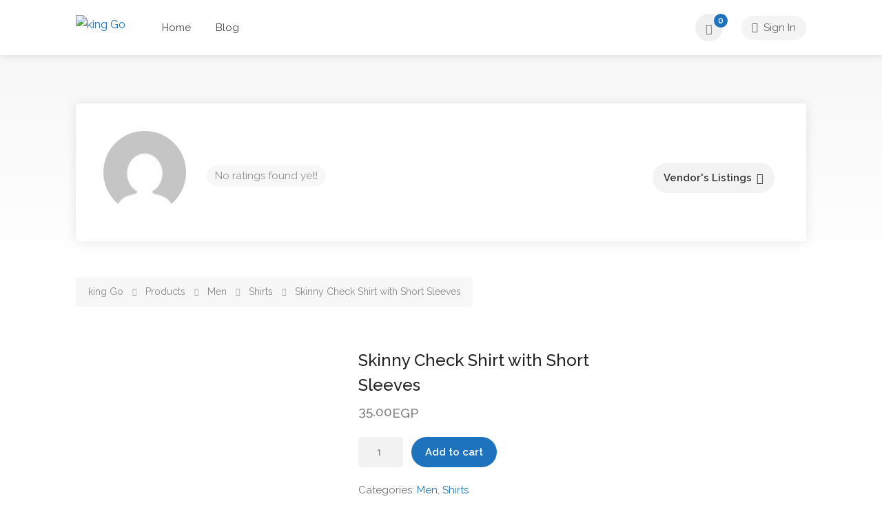

--- FILE ---
content_type: text/html; charset=UTF-8
request_url: https://thekinggo.com/product/skinny-check-shirt-with-short-sleeves/
body_size: 39101
content:
<!DOCTYPE html>
<html lang="en-US">

<head>
	<meta charset="UTF-8">
	<meta name="viewport" content="width=device-width, initial-scale=1">
	<link rel="profile" href="http://gmpg.org/xfn/11">


	<title>Skinny Check Shirt with Short Sleeves &#8211; king Go</title>
<meta name='robots' content='max-image-preview:large' />
	<style>img:is([sizes="auto" i], [sizes^="auto," i]) { contain-intrinsic-size: 3000px 1500px }</style>
	<link rel='dns-prefetch' href='//maps.google.com' />
<link rel='dns-prefetch' href='//fonts.googleapis.com' />
<link rel="alternate" type="application/rss+xml" title="king Go &raquo; Feed" href="https://thekinggo.com/feed/" />
<link rel="alternate" type="application/rss+xml" title="king Go &raquo; Comments Feed" href="https://thekinggo.com/comments/feed/" />
<link rel="alternate" type="application/rss+xml" title="king Go &raquo; Skinny Check Shirt with Short Sleeves Comments Feed" href="https://thekinggo.com/product/skinny-check-shirt-with-short-sleeves/feed/" />
<script type="text/javascript">
/* <![CDATA[ */
window._wpemojiSettings = {"baseUrl":"https:\/\/s.w.org\/images\/core\/emoji\/15.0.3\/72x72\/","ext":".png","svgUrl":"https:\/\/s.w.org\/images\/core\/emoji\/15.0.3\/svg\/","svgExt":".svg","source":{"concatemoji":"https:\/\/thekinggo.com\/wp-includes\/js\/wp-emoji-release.min.js?ver=6.7.4"}};
/*! This file is auto-generated */
!function(i,n){var o,s,e;function c(e){try{var t={supportTests:e,timestamp:(new Date).valueOf()};sessionStorage.setItem(o,JSON.stringify(t))}catch(e){}}function p(e,t,n){e.clearRect(0,0,e.canvas.width,e.canvas.height),e.fillText(t,0,0);var t=new Uint32Array(e.getImageData(0,0,e.canvas.width,e.canvas.height).data),r=(e.clearRect(0,0,e.canvas.width,e.canvas.height),e.fillText(n,0,0),new Uint32Array(e.getImageData(0,0,e.canvas.width,e.canvas.height).data));return t.every(function(e,t){return e===r[t]})}function u(e,t,n){switch(t){case"flag":return n(e,"\ud83c\udff3\ufe0f\u200d\u26a7\ufe0f","\ud83c\udff3\ufe0f\u200b\u26a7\ufe0f")?!1:!n(e,"\ud83c\uddfa\ud83c\uddf3","\ud83c\uddfa\u200b\ud83c\uddf3")&&!n(e,"\ud83c\udff4\udb40\udc67\udb40\udc62\udb40\udc65\udb40\udc6e\udb40\udc67\udb40\udc7f","\ud83c\udff4\u200b\udb40\udc67\u200b\udb40\udc62\u200b\udb40\udc65\u200b\udb40\udc6e\u200b\udb40\udc67\u200b\udb40\udc7f");case"emoji":return!n(e,"\ud83d\udc26\u200d\u2b1b","\ud83d\udc26\u200b\u2b1b")}return!1}function f(e,t,n){var r="undefined"!=typeof WorkerGlobalScope&&self instanceof WorkerGlobalScope?new OffscreenCanvas(300,150):i.createElement("canvas"),a=r.getContext("2d",{willReadFrequently:!0}),o=(a.textBaseline="top",a.font="600 32px Arial",{});return e.forEach(function(e){o[e]=t(a,e,n)}),o}function t(e){var t=i.createElement("script");t.src=e,t.defer=!0,i.head.appendChild(t)}"undefined"!=typeof Promise&&(o="wpEmojiSettingsSupports",s=["flag","emoji"],n.supports={everything:!0,everythingExceptFlag:!0},e=new Promise(function(e){i.addEventListener("DOMContentLoaded",e,{once:!0})}),new Promise(function(t){var n=function(){try{var e=JSON.parse(sessionStorage.getItem(o));if("object"==typeof e&&"number"==typeof e.timestamp&&(new Date).valueOf()<e.timestamp+604800&&"object"==typeof e.supportTests)return e.supportTests}catch(e){}return null}();if(!n){if("undefined"!=typeof Worker&&"undefined"!=typeof OffscreenCanvas&&"undefined"!=typeof URL&&URL.createObjectURL&&"undefined"!=typeof Blob)try{var e="postMessage("+f.toString()+"("+[JSON.stringify(s),u.toString(),p.toString()].join(",")+"));",r=new Blob([e],{type:"text/javascript"}),a=new Worker(URL.createObjectURL(r),{name:"wpTestEmojiSupports"});return void(a.onmessage=function(e){c(n=e.data),a.terminate(),t(n)})}catch(e){}c(n=f(s,u,p))}t(n)}).then(function(e){for(var t in e)n.supports[t]=e[t],n.supports.everything=n.supports.everything&&n.supports[t],"flag"!==t&&(n.supports.everythingExceptFlag=n.supports.everythingExceptFlag&&n.supports[t]);n.supports.everythingExceptFlag=n.supports.everythingExceptFlag&&!n.supports.flag,n.DOMReady=!1,n.readyCallback=function(){n.DOMReady=!0}}).then(function(){return e}).then(function(){var e;n.supports.everything||(n.readyCallback(),(e=n.source||{}).concatemoji?t(e.concatemoji):e.wpemoji&&e.twemoji&&(t(e.twemoji),t(e.wpemoji)))}))}((window,document),window._wpemojiSettings);
/* ]]> */
</script>
<link rel='stylesheet' id='dashicons-css' href='https://thekinggo.com/wp-includes/css/dashicons.min.css?ver=6.7.4' type='text/css' media='all' />
<style id='wp-emoji-styles-inline-css' type='text/css'>

	img.wp-smiley, img.emoji {
		display: inline !important;
		border: none !important;
		box-shadow: none !important;
		height: 1em !important;
		width: 1em !important;
		margin: 0 0.07em !important;
		vertical-align: -0.1em !important;
		background: none !important;
		padding: 0 !important;
	}
</style>
<link rel='stylesheet' id='wp-block-library-css' href='https://thekinggo.com/wp-includes/css/dist/block-library/style.min.css?ver=6.7.4' type='text/css' media='all' />
<style id='classic-theme-styles-inline-css' type='text/css'>
/*! This file is auto-generated */
.wp-block-button__link{color:#fff;background-color:#32373c;border-radius:9999px;box-shadow:none;text-decoration:none;padding:calc(.667em + 2px) calc(1.333em + 2px);font-size:1.125em}.wp-block-file__button{background:#32373c;color:#fff;text-decoration:none}
</style>
<style id='global-styles-inline-css' type='text/css'>
:root{--wp--preset--aspect-ratio--square: 1;--wp--preset--aspect-ratio--4-3: 4/3;--wp--preset--aspect-ratio--3-4: 3/4;--wp--preset--aspect-ratio--3-2: 3/2;--wp--preset--aspect-ratio--2-3: 2/3;--wp--preset--aspect-ratio--16-9: 16/9;--wp--preset--aspect-ratio--9-16: 9/16;--wp--preset--color--black: #000000;--wp--preset--color--cyan-bluish-gray: #abb8c3;--wp--preset--color--white: #ffffff;--wp--preset--color--pale-pink: #f78da7;--wp--preset--color--vivid-red: #cf2e2e;--wp--preset--color--luminous-vivid-orange: #ff6900;--wp--preset--color--luminous-vivid-amber: #fcb900;--wp--preset--color--light-green-cyan: #7bdcb5;--wp--preset--color--vivid-green-cyan: #00d084;--wp--preset--color--pale-cyan-blue: #8ed1fc;--wp--preset--color--vivid-cyan-blue: #0693e3;--wp--preset--color--vivid-purple: #9b51e0;--wp--preset--gradient--vivid-cyan-blue-to-vivid-purple: linear-gradient(135deg,rgba(6,147,227,1) 0%,rgb(155,81,224) 100%);--wp--preset--gradient--light-green-cyan-to-vivid-green-cyan: linear-gradient(135deg,rgb(122,220,180) 0%,rgb(0,208,130) 100%);--wp--preset--gradient--luminous-vivid-amber-to-luminous-vivid-orange: linear-gradient(135deg,rgba(252,185,0,1) 0%,rgba(255,105,0,1) 100%);--wp--preset--gradient--luminous-vivid-orange-to-vivid-red: linear-gradient(135deg,rgba(255,105,0,1) 0%,rgb(207,46,46) 100%);--wp--preset--gradient--very-light-gray-to-cyan-bluish-gray: linear-gradient(135deg,rgb(238,238,238) 0%,rgb(169,184,195) 100%);--wp--preset--gradient--cool-to-warm-spectrum: linear-gradient(135deg,rgb(74,234,220) 0%,rgb(151,120,209) 20%,rgb(207,42,186) 40%,rgb(238,44,130) 60%,rgb(251,105,98) 80%,rgb(254,248,76) 100%);--wp--preset--gradient--blush-light-purple: linear-gradient(135deg,rgb(255,206,236) 0%,rgb(152,150,240) 100%);--wp--preset--gradient--blush-bordeaux: linear-gradient(135deg,rgb(254,205,165) 0%,rgb(254,45,45) 50%,rgb(107,0,62) 100%);--wp--preset--gradient--luminous-dusk: linear-gradient(135deg,rgb(255,203,112) 0%,rgb(199,81,192) 50%,rgb(65,88,208) 100%);--wp--preset--gradient--pale-ocean: linear-gradient(135deg,rgb(255,245,203) 0%,rgb(182,227,212) 50%,rgb(51,167,181) 100%);--wp--preset--gradient--electric-grass: linear-gradient(135deg,rgb(202,248,128) 0%,rgb(113,206,126) 100%);--wp--preset--gradient--midnight: linear-gradient(135deg,rgb(2,3,129) 0%,rgb(40,116,252) 100%);--wp--preset--font-size--small: 13px;--wp--preset--font-size--medium: 20px;--wp--preset--font-size--large: 36px;--wp--preset--font-size--x-large: 42px;--wp--preset--font-family--inter: "Inter", sans-serif;--wp--preset--font-family--cardo: Cardo;--wp--preset--spacing--20: 0.44rem;--wp--preset--spacing--30: 0.67rem;--wp--preset--spacing--40: 1rem;--wp--preset--spacing--50: 1.5rem;--wp--preset--spacing--60: 2.25rem;--wp--preset--spacing--70: 3.38rem;--wp--preset--spacing--80: 5.06rem;--wp--preset--shadow--natural: 6px 6px 9px rgba(0, 0, 0, 0.2);--wp--preset--shadow--deep: 12px 12px 50px rgba(0, 0, 0, 0.4);--wp--preset--shadow--sharp: 6px 6px 0px rgba(0, 0, 0, 0.2);--wp--preset--shadow--outlined: 6px 6px 0px -3px rgba(255, 255, 255, 1), 6px 6px rgba(0, 0, 0, 1);--wp--preset--shadow--crisp: 6px 6px 0px rgba(0, 0, 0, 1);}:where(.is-layout-flex){gap: 0.5em;}:where(.is-layout-grid){gap: 0.5em;}body .is-layout-flex{display: flex;}.is-layout-flex{flex-wrap: wrap;align-items: center;}.is-layout-flex > :is(*, div){margin: 0;}body .is-layout-grid{display: grid;}.is-layout-grid > :is(*, div){margin: 0;}:where(.wp-block-columns.is-layout-flex){gap: 2em;}:where(.wp-block-columns.is-layout-grid){gap: 2em;}:where(.wp-block-post-template.is-layout-flex){gap: 1.25em;}:where(.wp-block-post-template.is-layout-grid){gap: 1.25em;}.has-black-color{color: var(--wp--preset--color--black) !important;}.has-cyan-bluish-gray-color{color: var(--wp--preset--color--cyan-bluish-gray) !important;}.has-white-color{color: var(--wp--preset--color--white) !important;}.has-pale-pink-color{color: var(--wp--preset--color--pale-pink) !important;}.has-vivid-red-color{color: var(--wp--preset--color--vivid-red) !important;}.has-luminous-vivid-orange-color{color: var(--wp--preset--color--luminous-vivid-orange) !important;}.has-luminous-vivid-amber-color{color: var(--wp--preset--color--luminous-vivid-amber) !important;}.has-light-green-cyan-color{color: var(--wp--preset--color--light-green-cyan) !important;}.has-vivid-green-cyan-color{color: var(--wp--preset--color--vivid-green-cyan) !important;}.has-pale-cyan-blue-color{color: var(--wp--preset--color--pale-cyan-blue) !important;}.has-vivid-cyan-blue-color{color: var(--wp--preset--color--vivid-cyan-blue) !important;}.has-vivid-purple-color{color: var(--wp--preset--color--vivid-purple) !important;}.has-black-background-color{background-color: var(--wp--preset--color--black) !important;}.has-cyan-bluish-gray-background-color{background-color: var(--wp--preset--color--cyan-bluish-gray) !important;}.has-white-background-color{background-color: var(--wp--preset--color--white) !important;}.has-pale-pink-background-color{background-color: var(--wp--preset--color--pale-pink) !important;}.has-vivid-red-background-color{background-color: var(--wp--preset--color--vivid-red) !important;}.has-luminous-vivid-orange-background-color{background-color: var(--wp--preset--color--luminous-vivid-orange) !important;}.has-luminous-vivid-amber-background-color{background-color: var(--wp--preset--color--luminous-vivid-amber) !important;}.has-light-green-cyan-background-color{background-color: var(--wp--preset--color--light-green-cyan) !important;}.has-vivid-green-cyan-background-color{background-color: var(--wp--preset--color--vivid-green-cyan) !important;}.has-pale-cyan-blue-background-color{background-color: var(--wp--preset--color--pale-cyan-blue) !important;}.has-vivid-cyan-blue-background-color{background-color: var(--wp--preset--color--vivid-cyan-blue) !important;}.has-vivid-purple-background-color{background-color: var(--wp--preset--color--vivid-purple) !important;}.has-black-border-color{border-color: var(--wp--preset--color--black) !important;}.has-cyan-bluish-gray-border-color{border-color: var(--wp--preset--color--cyan-bluish-gray) !important;}.has-white-border-color{border-color: var(--wp--preset--color--white) !important;}.has-pale-pink-border-color{border-color: var(--wp--preset--color--pale-pink) !important;}.has-vivid-red-border-color{border-color: var(--wp--preset--color--vivid-red) !important;}.has-luminous-vivid-orange-border-color{border-color: var(--wp--preset--color--luminous-vivid-orange) !important;}.has-luminous-vivid-amber-border-color{border-color: var(--wp--preset--color--luminous-vivid-amber) !important;}.has-light-green-cyan-border-color{border-color: var(--wp--preset--color--light-green-cyan) !important;}.has-vivid-green-cyan-border-color{border-color: var(--wp--preset--color--vivid-green-cyan) !important;}.has-pale-cyan-blue-border-color{border-color: var(--wp--preset--color--pale-cyan-blue) !important;}.has-vivid-cyan-blue-border-color{border-color: var(--wp--preset--color--vivid-cyan-blue) !important;}.has-vivid-purple-border-color{border-color: var(--wp--preset--color--vivid-purple) !important;}.has-vivid-cyan-blue-to-vivid-purple-gradient-background{background: var(--wp--preset--gradient--vivid-cyan-blue-to-vivid-purple) !important;}.has-light-green-cyan-to-vivid-green-cyan-gradient-background{background: var(--wp--preset--gradient--light-green-cyan-to-vivid-green-cyan) !important;}.has-luminous-vivid-amber-to-luminous-vivid-orange-gradient-background{background: var(--wp--preset--gradient--luminous-vivid-amber-to-luminous-vivid-orange) !important;}.has-luminous-vivid-orange-to-vivid-red-gradient-background{background: var(--wp--preset--gradient--luminous-vivid-orange-to-vivid-red) !important;}.has-very-light-gray-to-cyan-bluish-gray-gradient-background{background: var(--wp--preset--gradient--very-light-gray-to-cyan-bluish-gray) !important;}.has-cool-to-warm-spectrum-gradient-background{background: var(--wp--preset--gradient--cool-to-warm-spectrum) !important;}.has-blush-light-purple-gradient-background{background: var(--wp--preset--gradient--blush-light-purple) !important;}.has-blush-bordeaux-gradient-background{background: var(--wp--preset--gradient--blush-bordeaux) !important;}.has-luminous-dusk-gradient-background{background: var(--wp--preset--gradient--luminous-dusk) !important;}.has-pale-ocean-gradient-background{background: var(--wp--preset--gradient--pale-ocean) !important;}.has-electric-grass-gradient-background{background: var(--wp--preset--gradient--electric-grass) !important;}.has-midnight-gradient-background{background: var(--wp--preset--gradient--midnight) !important;}.has-small-font-size{font-size: var(--wp--preset--font-size--small) !important;}.has-medium-font-size{font-size: var(--wp--preset--font-size--medium) !important;}.has-large-font-size{font-size: var(--wp--preset--font-size--large) !important;}.has-x-large-font-size{font-size: var(--wp--preset--font-size--x-large) !important;}
:where(.wp-block-post-template.is-layout-flex){gap: 1.25em;}:where(.wp-block-post-template.is-layout-grid){gap: 1.25em;}
:where(.wp-block-columns.is-layout-flex){gap: 2em;}:where(.wp-block-columns.is-layout-grid){gap: 2em;}
:root :where(.wp-block-pullquote){font-size: 1.5em;line-height: 1.6;}
</style>
<link rel='stylesheet' id='contact-form-7-css' href='https://thekinggo.com/wp-content/plugins/contact-form-7/includes/css/styles.css?ver=6.0.2' type='text/css' media='all' />
<link rel='stylesheet' id='listeo_core-frontend-css' href='https://thekinggo.com/wp-content/plugins/listeo-core/assets/css/frontend.css?ver=1.9.10' type='text/css' media='all' />
<link rel='stylesheet' id='listeo-core-fullcalendar-css' href='https://thekinggo.com/wp-content/plugins/listeo-core/assets/css/fullcalendar.min.css?ver=1.0' type='text/css' media='all' />
<link rel='stylesheet' id='photoswipe-css' href='https://thekinggo.com/wp-content/plugins/woocommerce/assets/css/photoswipe/photoswipe.min.css?ver=9.5.3' type='text/css' media='all' />
<link rel='stylesheet' id='photoswipe-default-skin-css' href='https://thekinggo.com/wp-content/plugins/woocommerce/assets/css/photoswipe/default-skin/default-skin.min.css?ver=9.5.3' type='text/css' media='all' />
<style id='woocommerce-inline-inline-css' type='text/css'>
.woocommerce form .form-row .required { visibility: visible; }
</style>
<link rel='stylesheet' id='bootstrap-css' href='https://thekinggo.com/wp-content/themes/listeo/css/bootstrap-grid.css?ver=6.7.4' type='text/css' media='all' />
<link rel='stylesheet' id='font-awesome-5-css' href='https://thekinggo.com/wp-content/themes/listeo/css/all.css?ver=6.7.4' type='text/css' media='all' />
<link rel='stylesheet' id='font-awesome-5-shims-css' href='https://thekinggo.com/wp-content/themes/listeo/css/v4-shims.min.css?ver=6.7.4' type='text/css' media='all' />
<link rel='stylesheet' id='simple-line-icons-css' href='https://thekinggo.com/wp-content/themes/listeo/css/simple-line-icons.css?ver=6.7.4' type='text/css' media='all' />
<link rel='stylesheet' id='listeo-woocommerce-css' href='https://thekinggo.com/wp-content/themes/listeo/css/woocommerce.min.css?ver=6.7.4' type='text/css' media='all' />
<link rel='stylesheet' id='listeo-style-css' href='https://thekinggo.com/wp-content/themes/listeo/style.css?ver=1.9.54' type='text/css' media='all' />
<style id='listeo-style-inline-css' type='text/css'>
        .custom-menu-colors .mobile-navigation-wrapper, .custom-menu-colors #mobile-nav .open-submenu > .sub-menu { background: ; }.custom-menu-colors  .mobile-navigation-list li a, .custom-menu-colors #mobile-nav .sub-menu-back-btn, .custom-menu-colors .textwidget { color: ; }/* Header Background Color  */body.light-dashboard.page-template-template-dashboard .dashboard #header,#header.custom-header.cloned,#header.custom-header {  background-color: ;}/* Header Font Color */#header.custom-header .user-name,#header.custom-header #navigation.style-1>ul>li>a {  color: ;}#header.custom-header button.button.border,#header.custom-header a.button.border {    color: ;    border-color: ;}/* Header Hover Color */#header.custom-header #navigation.style-1 > ul > li.current-menu-ancestor > a, #header.custom-header #navigation.style-1 > ul > li.current-menu-item > a, #header.custom-header #navigation.style-1 > ul > li:hover > a {        color: ;}/* Footer Background Color */#footer.custom-footer {  background: ;}/* Footer Headliens Color */#footer.custom-footer ul.menu li:before,#footer.custom-footer h4 { color: ; }/* Footer Text Color */#footer.custom-footer ul.menu li a,#footer.custom-footer, #footer.custom-footer a, #footer.custom-footer .copyrights{ color: ; }#footer.custom-footer .new-footer-social-icons li a,#footer.custom-footer .textwidget, #footer.custom-footer .footer-new-bottom-left { color: ; }.card {    --background-checkbox: #1e73be;     --card-shadow: #1e73be;}input[type='checkbox'].switch_1:checked,.time-slot input:checked ~ label:hover,div.datedropper:before,div.datedropper .pick-submit,div.datedropper .pick-lg-b .pick-sl:before,div.datedropper .pick-m,body.no-map-marker-icon .face.front,body.no-map-marker-icon .face.front:after,div.datedropper .pick-lg-h {  background-color: #1e73be !important;}#booking-date-range-enabler:after,.nav-links div a:hover, #posts-nav li a:hover,.hosted-by-title a:hover,.sort-by-select .select2-container--default .select2-selection--single .select2-selection__arrow b:after,.claim-badge a i,.search-input-icon:hover i,.listing-features.checkboxes a:hover,div.datedropper .pick-y.pick-jump,div.datedropper .pick li span,div.datedropper .pick-lg-b .pick-wke,div.datedropper .pick-btn,#listeo-coupon-link,.total-discounted_costs span,body.light-dashboard.page-template-template-dashboard .dashboard-nav ul li a i,.widget_meta ul li a:hover, .widget_categories ul li a:hover, .widget_archive ul li a:hover, .widget_recent_comments ul li a:hover, .widget_recent_entries ul li a:hover,.booking-estimated-discount-cost span {  color: #1e73be !important;}.comment-by-listing a:hover,.browse-all-user-listings a i,.hosted-by-title h4 a:hover,.style-2 .trigger.active a,.style-2 .ui-accordion .ui-accordion-header-active:hover,.style-2 .ui-accordion .ui-accordion-header-active,#posts-nav li a:hover,.plan.featured .listing-badge,.post-content h3 a:hover,.add-review-photos i,.show-more-button i,.listing-details-sidebar li a,.star-rating .rating-counter a:hover,.more-search-options-trigger:after,.header-widget .sign-in:hover,#footer a,#footer .footer-links li a:hover,#navigation.style-1 .current,#navigation.style-1 ul li:hover a,.user-menu.active .user-name:after,.user-menu:hover .user-name:after,.user-menu.active .user-name,.user-menu:hover .user-name,.main-search-input-item.location a:hover,.chosen-container .chosen-results li.highlighted,.input-with-icon.location a i:hover,.sort-by .chosen-container-single .chosen-single div:after,.sort-by .chosen-container-single .chosen-default,.panel-dropdown a:after,.post-content a.read-more,.post-meta li a:hover,.widget-text h5 a:hover,.about-author a,button.button.border.white:hover,a.button.border.white:hover,.icon-box-2 i,button.button.border,a.button.border,.style-2 .ui-accordion .ui-accordion-header:hover,.style-2 .trigger a:hover ,.plan.featured .listing-badges .featured,.list-4 li:before,.list-3 li:before,.list-2 li:before,.list-1 li:before,.info-box h4,.testimonial-carousel .slick-slide.slick-active .testimonial:before,.sign-in-form .tabs-nav li a:hover,.sign-in-form .tabs-nav li.active a,.lost_password:hover a,#top-bar .social-icons li a:hover i,.listing-share .social-icons li a:hover i,.agent .social-icons li a:hover i,#footer .social-icons li a:hover i,.headline span i,vc_tta.vc_tta-style-tabs-style-1 .vc_tta-tab.vc_active a,.vc_tta.vc_tta-style-tabs-style-2 .vc_tta-tab.vc_active a,.tabs-nav li.active a,.wc-tabs li.active a.custom-caption,#backtotop a,.trigger.active a,.post-categories li a,.vc_tta.vc_tta-style-tabs-style-3.vc_general .vc_tta-tab a:hover,.vc_tta.vc_tta-style-tabs-style-3.vc_general .vc_tta-tab.vc_active a,.wc-tabs li a:hover,.tabs-nav li a:hover,.tabs-nav li.active a,.wc-tabs li a:hover,.wc-tabs li.active a,.testimonial-author h4,.widget-button:hover,.widget-text h5 a:hover,a,a.button.border,a.button.border.white:hover,button.button.border,button.button.border.white:hover,.wpb-js-composer .vc_tta.vc_general.vc_tta-style-tabs-style-1 .vc_tta-tab.vc_active>a,.wpb-js-composer .vc_tta.vc_general.vc_tta-style-tabs-style-2 .vc_tta-tab.vc_active>a,#add_payment_method .cart-collaterals .cart_totals tr th,.woocommerce-cart .cart-collaterals .cart_totals tr th, .woocommerce-checkout .cart-collaterals .cart_totals tr th,#add_payment_method table.cart th, .woocommerce-cart table.cart th, .woocommerce-checkout table.cart th,.woocommerce-checkout table.shop_table th,.uploadButton .uploadButton-button:before,.time-slot input ~ label:hover,.time-slot label:hover span,#titlebar.listing-titlebar span.listing-tag a, .rating-box-footer h5 a:hover,.booking-loading-icon {    color: #1e73be;}.listing-details li i {    background-color: #1e73be26;    color: #1e73be;} body .feature-svg-icon svg g,body .feature-svg-icon svg circle,body .feature-svg-icon svg rect,body .feature-svg-icon svg path,body .icon-box-2 svg g,body .icon-box-2 svg circle,body .icon-box-2 svg rect,body .icon-box-2 svg path,body .listeo-svg-icon-box-grid svg g,body .listeo-svg-icon-box-grid svg circle,body .listeo-svg-icon-box-grid svg rect,body .listeo-svg-icon-box-grid svg path,.listing-type:hover .listing-type-icon svg g,.listing-type:hover .listing-type-icon svg circle,.listing-type:hover .listing-type-icon svg rect,.listing-type:hover .listing-type-icon svg path,.marker-container .front.face svg g,.marker-container .front.face svg circle,.marker-container .front.face svg rect,.marker-container .front.face svg path { fill: #1e73be; }.qtyTotal,.mm-menu em.mm-counter,.mm-counter,.category-small-box:hover,.option-set li a.selected,.pricing-list-container h4:after,#backtotop a,.chosen-container-multi .chosen-choices li.search-choice,.select-options li:hover,button.panel-apply,.layout-switcher a:hover,.listing-features.checkboxes li:before,.comment-by a.comment-reply-link:hover,.add-review-photos:hover,.office-address h3:after,.post-img:before,button.button,.booking-confirmation-page a.button.color,input[type="button"],input[type="submit"],a.button,a.button.border:hover,button.button.border:hover,table.basic-table th,.plan.featured .plan-price,mark.color,.style-4 .tabs-nav li.active a,.style-5 .tabs-nav li.active a,.dashboard-list-box .button.gray:hover,.change-photo-btn:hover,.dashboard-list-box  a.rate-review:hover,input:checked + .slider,.add-pricing-submenu.button:hover,.add-pricing-list-item.button:hover,.custom-zoom-in:hover,.custom-zoom-out:hover,#geoLocation:hover,#streetView:hover,#scrollEnabling:hover,.code-button:hover,.category-small-box-alt:hover .category-box-counter-alt,#scrollEnabling.enabled,#mapnav-buttons a:hover,#sign-in-dialog .mfp-close:hover,.button.listeo-booking-widget-apply_new_coupon:before,#small-dialog .mfp-close:hover,#claim-dialog .mfp-close:hover,.numInputWrapper span:hover,.daterangepicker td.end-date.in-range.available,.radio input[type='radio'] + label .radio-label:after,.radio input[type='radio']:checked + label .radio-label,.daterangepicker .ranges li.active, .day-slot-headline, .add-slot-btn button:hover, .daterangepicker td.available:hover, .daterangepicker th.available:hover, .time-slot input:checked ~ label, .daterangepicker td.active, .daterangepicker td.active:hover, .daterangepicker .drp-buttons button.applyBtn,.uploadButton .uploadButton-button:hover {    background-color: #1e73be;}.rangeslider__fill,span.blog-item-tag ,.testimonial-carousel .slick-slide.slick-active .testimonial-box,.listing-item-container.list-layout span.tag,.tip,.search .panel-dropdown.active a,#getDirection:hover,.home-search-slide h3 a:before, .home-search-slide h3 strong:before,.loader-ajax-container,.mfp-arrow:hover {    background: #1e73be;}.icon-box-v3 .ibv3-icon i, .icon-box-v3 .ibv3-icon svg g, .icon-box-v3 .ibv3-icon svg circle, .icon-box-v3 .ibv3-icon svg rect, .icon-box-v3 .ibv3-icon svg path{    fill:  #1e73be;}#titlebar.listing-titlebar span.listing-tag { background:  #1e73be12; }.ibv3-icon {    background:  #1e73be10;}.icon-box-v3:hover .ibv3-icon {    background:  #1e73be;    box-shadow:  0 3px 8px #1e73be50;}.radio input[type='radio']:checked + label .radio-label,.rangeslider__handle { border-color: #1e73be; }.layout-switcher a.active {    color: #1e73be;    border-color: #1e73be;}#titlebar.listing-titlebar span.listing-tag a,#titlebar.listing-titlebar span.listing-tag {    border-color: #1e73be;  }.woocommerce .widget_price_filter .ui-slider .ui-slider-handle,.woocommerce .widget_price_filter .ui-slider .ui-slider-range,.single-service .qtyInc:hover, .single-service .qtyDec:hover,.services-counter,.listing-slider .slick-next:hover,.listing-slider .slick-prev:hover {    background-color: #1e73be;}.single-service .qtyInc:hover, .single-service .qtyDec:hover{    -webkit-text-stroke: 1px #1e73be;}.listing-nav-container.cloned .listing-nav li:first-child a.active,.listing-nav-container.cloned .listing-nav li:first-child a:hover,.listing-nav li:first-child a,.listing-nav li a.active,.listing-nav li a:hover {    border-color: #1e73be;    color: #1e73be;}.pricing-list-container h4 {    color: #1e73be;    border-color: #1e73be;}.sidebar-textbox ul.contact-details li a { color: #1e73be; }button.button.border,a.button.border {    color: #1e73be;    border-color: #1e73be;}.trigger.active a,.ui-accordion .ui-accordion-header-active:hover,.ui-accordion .ui-accordion-header-active {    background-color: #1e73be;    border-color: #1e73be;}.numbered.color ol > li::before {    border-color: #1e73be;;    color: #1e73be;}.numbered.color.filled ol > li::before {    border-color: #1e73be;    background-color: #1e73be;}.info-box {    border-top: 2px solid #1e73be;    background: linear-gradient(to bottom, rgba(255,255,255,0.98), rgba(255,255,255,0.95));    background-color: #1e73be;    color: #1e73be;}.info-box.no-border {    background: linear-gradient(to bottom, rgba(255,255,255,0.96), rgba(255,255,255,0.93));    background-color: #1e73be;}.tabs-nav li a:hover { border-color: #1e73be; }.tabs-nav li a:hover,.tabs-nav li.active a {    border-color: #1e73be;    color: #1e73be;}.style-3 .tabs-nav li a:hover,.style-3 .tabs-nav li.active a {    border-color: #1e73be;    background-color: #1e73be;}.woocommerce-cart .woocommerce table.shop_table th,.vc_tta.vc_general.vc_tta-style-style-1 .vc_active .vc_tta-panel-heading,.wpb-js-composer .vc_tta.vc_general.vc_tta-style-tabs-style-2 .vc_tta-tab.vc_active>a,.wpb-js-composer .vc_tta.vc_general.vc_tta-style-tabs-style-2 .vc_tta-tab:hover>a,.wpb-js-composer .vc_tta.vc_general.vc_tta-style-tabs-style-1 .vc_tta-tab.vc_active>a,.wpb-js-composer .vc_tta.vc_general.vc_tta-style-tabs-style-1 .vc_tta-tab:hover>a{        border-bottom-color: #1e73be}.checkboxes input[type=checkbox]:checked + label:before {    background-color: #1e73be;    border-color: #1e73be;}.listing-item-container.compact .listing-item-content span.tag { background-color: #1e73be; }.dashboard-nav ul li.current_page_item,.dashboard-nav ul li.active,.dashboard-nav ul li:hover { border-color: #1e73be; }.dashboard-list-box .comment-by-listing a:hover { color: #1e73be; }.opening-day:hover h5 { color: #1e73be !important; }.map-box h4 a:hover { color: #1e73be; }.infoBox-close:hover {    background-color: #1e73be;    -webkit-text-stroke: 1px #1e73be;}.select2-container--default .select2-selection--multiple .select2-selection__choice,body .select2-container--default .select2-results__option--highlighted[aria-selected], body .select2-container--default .select2-results__option--highlighted[data-selected],body .woocommerce .cart .button, body .woocommerce .cart input.button,body .woocommerce #respond input#submit, body .woocommerce a.button, body .woocommerce button.button, body .woocommerce input.button,body .woocommerce #respond input#submit.alt:hover, body .woocommerce a.button.alt:hover, body .woocommerce button.button.alt:hover, body .woocommerce input.button.alt:hover,.marker-cluster-small div, .marker-cluster-medium div, .marker-cluster-large div,.cluster-visible {    background-color: #1e73be !important;}.marker-cluster div:before {    border: 7px solid #1e73be;    opacity: 0.2;    box-shadow: inset 0 0 0 4px #1e73be;}.cluster-visible:before {    border: 7px solid #1e73be;    box-shadow: inset 0 0 0 4px #1e73be;}.marker-arrow {    border-color: #1e73be transparent transparent;}.face.front {    border-color: #1e73be;    color: #1e73be;}.face.back {    background: #1e73be;    border-color: #1e73be;}.custom-zoom-in:hover:before,.custom-zoom-out:hover:before  { -webkit-text-stroke: 1px #1e73be;  }.category-box-btn:hover {    background-color: #1e73be;    border-color: #1e73be;}.message-bubble.me .message-text {    color: #1e73be;    background-color: rgba(30,115,190,0.05);}.time-slot input ~ label:hover {    background-color: rgba(30,115,190,0.08);   }.message-bubble.me .message-text:before {    color: rgba(30,115,190,0.05);}.booking-widget i, .opening-hours i, .message-vendor i {    color: #1e73be;}.opening-hours.summary li:hover,.opening-hours.summary li.total-costs span { color: #1e73be; }.payment-tab-trigger > input:checked ~ label::before { border-color: #1e73be; }.payment-tab-trigger > input:checked ~ label::after { background-color: #1e73be; }#navigation.style-1 > ul > li.current-menu-ancestor > a,#navigation.style-1 > ul > li.current-menu-item > a,#navigation.style-1 > ul > li:hover > a {     background: rgba(30,115,190, 0.06);    color: #1e73be;}.img-box:hover span {  background-color: #1e73be; }body #navigation.style-1 ul ul li:hover a:after,body #navigation.style-1 ul li:hover ul li:hover a,body #navigation.style-1 ul li:hover ul li:hover li:hover a,body #navigation.style-1 ul li:hover ul li:hover li:hover li:hover a,body #navigation.style-1 ul ul li:hover ul li a:hover { color: #1e73be; }.filter-tabs .filter-tab::after,.headline.headline-box span:before {    background: #1e73be;}.main-search-inner .highlighted-category {    background-color:#1e73be;    box-shadow: 0 2px 8px rgba(30,115,190, 0.2);}.category-box:hover .category-box-content span {    background-color: #1e73be;}.user-menu ul li a:hover {    color: #1e73be;}.icon-box-2 i {    background-color: #1e73be;}@keyframes iconBoxAnim {    0%,100% {        box-shadow: 0 0 0 9px rgba(30,115,190, 0.08);    }    50% {        box-shadow: 0 0 0 15px rgba(30,115,190, 0.08);    }}.listing-type:hover {box-shadow: 0 3px 12px rgba(0,0,0,0.1);background-color: #1e73be;}.listing-type:hover .listing-type-icon {color: #1e73be;}.listing-type-icon {background-color: #1e73be;box-shadow: 0 0 0 8px rgb(30,115,190, 0.1);}#chart-date-range span:after,#footer ul.menu li a:hover {    color: #1e73be;}#booking-date-range span::after, .time-slot label:hover span, .daterangepicker td.in-range, .time-slot input ~ label:hover, .booking-estimated-cost span, .time-slot label:hover span {    color: #1e73be;}.daterangepicker td.in-range {    background-color: rgba(30,115,190, 0.05);    color: #1e73be;}.leaflet-control-zoom-in:hover, .leaflet-control-zoom-out:hover {    background-color: #1e73be;;    -webkit-text-stroke: 1px #1e73be;    }.transparent-header #header:not(.cloned) #navigation.style-1 > ul > li.current-menu-ancestor > a, .transparent-header #header:not(.cloned) #navigation.style-1 > ul > li.current-menu-item:first-child > a, .transparent-header #header:not(.cloned) #navigation.style-1 > ul > li:hover > a {    background: #1e73be;}.transparent-header #header:not(.cloned) .header-widget .button:hover,.transparent-header #header:not(.cloned) .header-widget .button.border:hover {    background: #1e73be;}.transparent-header.user_not_logged_in #header:not(.cloned) .header-widget .sign-in:hover {    background: #1e73be;}.best-value-plan .pricing-package-header span,.best-value-plan .pricing-package-header h4,.owned-packages label input:checked+span i:before,.category-small-box-alt i,.category-small-box i {    color: #1e73be;}.best-value-plan .pricing-package-header,.owned-packages label input:checked+span i{    background-color: rgba(30,115,190, 0.08);}.best-value-plan,#listeo_otp-inputs input:focus  {    border-color: #1e73be;}.account-type input.account-type-radio:checked ~ label {    background-color: #1e73be;}.pricing-package-details ul li svg path{    stroke: #1e73be;}.pricing-package-details ul li svg circle{    fill: rgba(30,115,190, 0.08);}.pricing-package [type='radio']:checked+label {    background-color: #1e73be;    border-color: #1e73be;}.category-small-box:hover {    box-shadow: 0 3px 12px rgba(30,115,190, 0.22);}.transparent-header.user_not_logged_in #header.cloned .header-widget .sign-in:hover,.user_not_logged_in .header-widget .sign-in:hover {    background: #1e73be;}.nav-links div.nav-next a:hover:before,.nav-links div.nav-previous a:hover:before,#posts-nav li.next-post a:hover:before,#posts-nav li.prev-post a:hover:before { background: #1e73be; }.slick-current .testimonial-author h4 span {   background: rgba(30,115,190, 0.06);   color: #1e73be;}body .icon-box-2 i {   background-color: rgba(30,115,190, 0.07);   color: #1e73be;}.headline.headline-box:after,.headline.headline-box span:after {background: #1e73be;}.listing-item-content span.tag {   background: #1e73be;}.message-vendor div.wpcf7 .ajax-loader,body .message-vendor input[type='submit'],body .message-vendor input[type='submit']:focus,body .message-vendor input[type='submit']:active {  background-color: #1e73be;}   .message-vendor .wpcf7-form .wpcf7-radio input[type=radio]:checked + span:before {   border-color: #1e73be;}.message-vendor .wpcf7-form .wpcf7-radio input[type=radio]:checked + span:after {   background: #1e73be;}#show-map-button,.slider-selection {background-color:#1e73be;}.listeo-cart-container:hover .mini-cart-button{    color: #1e73be;    background: #1e73be1f;}.listeo-cart-container .mini-cart-button .badge {    background: #1e73be;}.transparent-header #header:not(.cloned) .header-widget .woocommerce-mini-cart__buttons a.button.checkout, .listeo-cart-container .woocommerce-mini-cart__buttons a.button.checkout {background: #1e73be;}.slider-handle {border-color:#1e73be;}.bookable-services .single-service:hover h5,.bookable-services .single-service:hover .single-service-price {    color: #1e73be;} .bookable-services .single-service:hover .single-service-price {    background-color: rgba(30,115,190, 0.08);    color: #1e73be;}  .classifieds-widget-buttons a.call-btn {    border: 1px solid #1e73be;    color: #1e73be;}.bookable-services input[type='checkbox'] + label:hover {    background-color: rgba(30,115,190, 0.08);    color: #1e73be;}.services-counter,.bookable-services input[type='checkbox']:checked + label {    background-color: #1e73be;}.bookable-services input[type='checkbox']:checked + label .single-service-price {    color: #1e73be;}.taxonomy-box-wrapper:hover .taxonomy-box-right {        border-color:: #1e73be;    background:  rgba(30,115,190, 0.1);}.taxonomy-box-wrapper:hover .taxonomy-box-right path {    fill:#1e73be;}.bootstrap-select .dropdown-menu li.selected a span.check-mark:before { color:#f91942; }.dropdown-menu>li>a:hover, .dropdown-menu>.active>a, .dropdown-menu>.active>a:hover {    color: #1e73be;    background-color:  rgba(30,115,190, 0.1);}.bootstrap-select .dropdown-menu li.selected a span.check-mark:before, .bootstrap-select .dropdown-menu li.selected:hover a span.check-mark:before {  color: #1e73be; }input[type='submit'].dokan-btn-theme:hover, a.dokan-btn-theme:hover, .dokan-btn-theme:hover, input[type='submit'].dokan-btn-theme:focus, a.dokan-btn-theme:focus, .dokan-btn-theme:focus, input[type='submit'].dokan-btn-theme:active, a.dokan-btn-theme:active, .dokan-btn-theme:active, input[type='submit'].dokan-btn-theme.active, a.dokan-btn-theme.active, .dokan-btn-theme.active, .open .dropdown-toggleinput[type='submit'].dokan-btn-theme, .open .dropdown-togglea.dokan-btn-theme, .open .dropdown-toggle.dokan-btn-theme {        background-color: #1e73be !important;    border-color: #1e73be !important;}body.dokan-dashboard input[type='submit'].dokan-btn-theme, body.dokan-dashboard a.dokan-btn-theme, body.dokan-dashboard .dokan-btn-theme{        background-color: #1e73be !important;;    border-color: #1e73be !important;;}body input[type='submit'].dokan-btn-theme,body a.dokan-btn-theme, body .dokan-btn-theme {    background-color: #1e73be;    border-color: #1e73be;}#dokan-store-listing-filter-wrap .right .toggle-view .active {    color: #1e73be;}body #dokan-store-listing-filter-wrap .right .toggle-view .active {    border-color: #1e73be;}.photo-box:hover .photo-box-content span{  background: #1e73be;}#dokan-store-listing-filter-wrap .right .toggle-view .active {    color: #1e73be;}.dokan-store-products-ordeby-select .select2-container--default .select2-selection--single .select2-selection__arrow b:after {   color: #1e73be;}body, h1, h2, h3, h4, h5, h6, input[type="text"], input[type="password"], input[type="email"], textarea, select, input[type="button"], input[type="submit"], button,  button.button, a.button, #tiptip_content { font-family: Raleway  }.main-search-inner {                    text-align: center;                    }body .main-search-container:not(.elementor-main-search-container):before {    background: linear-gradient(to right, rgba(51,51,51,0.99) 20%, rgba(51,51,51,0.7) 70%, rgba(51,51,51,0) 95%)}.solid-bg-home-banner .main-search-container:before,body.transparent-header .main-search-container:not(.elementor-main-search-container):before {background: rgba(51,51,51,0.75) ;}.loader-ajax-container {   box-shadow: 0 0 20px rgba( 30,115,190, 0.4);}.page-id-1270 #listeo-registration-btn { display: none; }.main-search-inner {                    text-align: center;                    }@media (min-width: 1240px) { #header:not(.sticky) ul.menu, #header:not(.sticky) .header-widget { margin-top: 0px; margin-bottom: 0px; } }.range-output:after {    content: 'km';}    .budget-range-output:after {        content: "EGP";    }.template-file.main-search-container.plain-color { background-color: #ffffff;background-image: url("data:image/svg+xml,%3Csvg xmlns='http://www.w3.org/2000/svg' width='100%25' height='100%25' viewBox='0 0 1600 800'%3E%3Cg %3E%3Cpath fill='%23fffaf5' d='M486 705.8c-109.3-21.8-223.4-32.2-335.3-19.4C99.5 692.1 49 703 0 719.8V800h843.8c-115.9-33.2-230.8-68.1-347.6-92.2C492.8 707.1 489.4 706.5 486 705.8z'/%3E%3Cpath fill='%23fff5ec' d='M1600 0H0v719.8c49-16.8 99.5-27.8 150.7-33.5c111.9-12.7 226-2.4 335.3 19.4c3.4 0.7 6.8 1.4 10.2 2c116.8 24 231.7 59 347.6 92.2H1600V0z'/%3E%3Cpath fill='%23ffefe2' d='M478.4 581c3.2 0.8 6.4 1.7 9.5 2.5c196.2 52.5 388.7 133.5 593.5 176.6c174.2 36.6 349.5 29.2 518.6-10.2V0H0v574.9c52.3-17.6 106.5-27.7 161.1-30.9C268.4 537.4 375.7 554.2 478.4 581z'/%3E%3Cpath fill='%23ffead9' d='M0 0v429.4c55.6-18.4 113.5-27.3 171.4-27.7c102.8-0.8 203.2 22.7 299.3 54.5c3 1 5.9 2 8.9 3c183.6 62 365.7 146.1 562.4 192.1c186.7 43.7 376.3 34.4 557.9-12.6V0H0z'/%3E%3Cpath fill='%23ffe5cf' d='M181.8 259.4c98.2 6 191.9 35.2 281.3 72.1c2.8 1.1 5.5 2.3 8.3 3.4c171 71.6 342.7 158.5 531.3 207.7c198.8 51.8 403.4 40.8 597.3-14.8V0H0v283.2C59 263.6 120.6 255.7 181.8 259.4z'/%3E%3Cpath fill='%23ffead9' d='M1600 0H0v136.3c62.3-20.9 127.7-27.5 192.2-19.2c93.6 12.1 180.5 47.7 263.3 89.6c2.6 1.3 5.1 2.6 7.7 3.9c158.4 81.1 319.7 170.9 500.3 223.2c210.5 61 430.8 49 636.6-16.6V0z'/%3E%3Cpath fill='%23ffefe2' d='M454.9 86.3C600.7 177 751.6 269.3 924.1 325c208.6 67.4 431.3 60.8 637.9-5.3c12.8-4.1 25.4-8.4 38.1-12.9V0H288.1c56 21.3 108.7 50.6 159.7 82C450.2 83.4 452.5 84.9 454.9 86.3z'/%3E%3Cpath fill='%23fff5ec' d='M1600 0H498c118.1 85.8 243.5 164.5 386.8 216.2c191.8 69.2 400 74.7 595 21.1c40.8-11.2 81.1-25.2 120.3-41.7V0z'/%3E%3Cpath fill='%23fffaf5' d='M1397.5 154.8c47.2-10.6 93.6-25.3 138.6-43.8c21.7-8.9 43-18.8 63.9-29.5V0H643.4c62.9 41.7 129.7 78.2 202.1 107.4C1020.4 178.1 1214.2 196.1 1397.5 154.8z'/%3E%3Cpath fill='%23ffffff' d='M1315.3 72.4c75.3-12.6 148.9-37.1 216.8-72.4h-723C966.8 71 1144.7 101 1315.3 72.4z'/%3E%3C/g%3E%3C/svg%3E");	background-attachment: fixed;	background-size: cover; } 
</style>
<link rel='stylesheet' id='listeo-dokan-css' href='https://thekinggo.com/wp-content/themes/listeo/css/dokan.css?ver=6.7.4' type='text/css' media='all' />
<link rel='stylesheet' id='google-fonts-raleway-css' href='//fonts.googleapis.com/css?family=Raleway:300,400,500,600,700' type='text/css' media='all' />
<link rel='stylesheet' id='google-fonts-open-sans-css' href='//fonts.googleapis.com/css?family=Open+Sans:500,600,700' type='text/css' media='all' />
<link rel='stylesheet' id='dokan-style-css' href='https://thekinggo.com/wp-content/plugins/dokan-lite/assets/css/style.css?ver=1739143608' type='text/css' media='all' />
<link rel='stylesheet' id='dokan-modal-css' href='https://thekinggo.com/wp-content/plugins/dokan-lite/assets/vendors/izimodal/iziModal.min.css?ver=1739143608' type='text/css' media='all' />
<script type="text/javascript" src="https://thekinggo.com/wp-includes/js/jquery/jquery.min.js?ver=3.7.1" id="jquery-core-js"></script>
<script type="text/javascript" src="https://thekinggo.com/wp-includes/js/jquery/jquery-migrate.min.js?ver=3.4.1" id="jquery-migrate-js"></script>
<script type="text/javascript" src="https://thekinggo.com/wp-includes/js/dist/hooks.min.js?ver=4d63a3d491d11ffd8ac6" id="wp-hooks-js"></script>
<script type="text/javascript" src="https://thekinggo.com/wp-includes/js/dist/i18n.min.js?ver=5e580eb46a90c2b997e6" id="wp-i18n-js"></script>
<script type="text/javascript" id="wp-i18n-js-after">
/* <![CDATA[ */
wp.i18n.setLocaleData( { 'text direction\u0004ltr': [ 'ltr' ] } );
/* ]]> */
</script>
<script type="text/javascript" src="https://thekinggo.com/wp-content/plugins/dokan-lite/assets/vendors/izimodal/iziModal.min.js?ver=3.14.5" id="dokan-modal-js"></script>
<script type="text/javascript" src="https://thekinggo.com/wp-content/plugins/dokan-lite/assets/vendors/sweetalert2/sweetalert2.all.min.js?ver=1739143608" id="dokan-sweetalert2-js"></script>
<script type="text/javascript" src="https://thekinggo.com/wp-includes/js/dist/vendor/moment.min.js?ver=2.30.1" id="moment-js"></script>
<script type="text/javascript" id="moment-js-after">
/* <![CDATA[ */
moment.updateLocale( 'en_US', {"months":["January","February","March","April","May","June","July","August","September","October","November","December"],"monthsShort":["Jan","Feb","Mar","Apr","May","Jun","Jul","Aug","Sep","Oct","Nov","Dec"],"weekdays":["Sunday","Monday","Tuesday","Wednesday","Thursday","Friday","Saturday"],"weekdaysShort":["Sun","Mon","Tue","Wed","Thu","Fri","Sat"],"week":{"dow":1},"longDateFormat":{"LT":"g:i a","LTS":null,"L":null,"LL":"F j, Y","LLL":"F j, Y g:i a","LLLL":null}} );
/* ]]> */
</script>
<script type="text/javascript" id="dokan-util-helper-js-extra">
/* <![CDATA[ */
var dokan_helper = {"i18n_date_format":"F j, Y","i18n_time_format":"g:i a","week_starts_day":"1","reverse_withdrawal":{"enabled":false},"timepicker_locale":{"am":"am","pm":"pm","AM":"AM","PM":"PM","hr":"hr","hrs":"hrs","mins":"mins"},"daterange_picker_local":{"toLabel":"To","firstDay":1,"fromLabel":"From","separator":" - ","weekLabel":"W","applyLabel":"Apply","cancelLabel":"Clear","customRangeLabel":"Custom","daysOfWeek":["Su","Mo","Tu","We","Th","Fr","Sa"],"monthNames":["January","February","March","April","May","June","July","August","September","October","November","December"]},"sweetalert_local":{"cancelButtonText":"Cancel","closeButtonText":"Close","confirmButtonText":"OK","denyButtonText":"No","closeButtonAriaLabel":"Close this dialog"}};
var dokan = {"ajaxurl":"https:\/\/thekinggo.com\/wp-admin\/admin-ajax.php","nonce":"82e2f4f242","ajax_loader":"https:\/\/thekinggo.com\/wp-content\/plugins\/dokan-lite\/assets\/images\/ajax-loader.gif","seller":{"available":"Available","notAvailable":"Not Available"},"delete_confirm":"Are you sure?","wrong_message":"Something went wrong. Please try again.","vendor_percentage":"","commission_type":"","rounding_precision":"6","mon_decimal_point":".","currency_format_num_decimals":"2","currency_format_symbol":"EGP","currency_format_decimal_sep":".","currency_format_thousand_sep":",","currency_format":"%v%s","round_at_subtotal":"no","product_types":["simple"],"loading_img":"https:\/\/thekinggo.com\/wp-content\/plugins\/dokan-lite\/assets\/images\/loading.gif","store_product_search_nonce":"dce4de1e97","i18n_download_permission":"Are you sure you want to revoke access to this download?","i18n_download_access":"Could not grant access - the user may already have permission for this file or billing email is not set. Ensure the billing email is set, and the order has been saved.","maximum_tags_select_length":"-1","modal_header_color":"#F05025","i18n_choose_featured_img":"Upload featured image","i18n_choose_file":"Choose a file","i18n_choose_gallery":"Add Images to Product Gallery","i18n_choose_featured_img_btn_text":"Set featured image","i18n_choose_file_btn_text":"Insert file URL","i18n_choose_gallery_btn_text":"Add to gallery","duplicates_attribute_messg":"Sorry, this attribute option already exists, Try a different one.","variation_unset_warning":"Warning! This product will not have any variations if this option is not checked.","new_attribute_prompt":"Enter a name for the new attribute term:","remove_attribute":"Remove this attribute?","dokan_placeholder_img_src":"https:\/\/thekinggo.com\/wp-content\/uploads\/woocommerce-placeholder-348x445.png","add_variation_nonce":"edd3e8f570","link_variation_nonce":"679fe387da","delete_variations_nonce":"d8eb882548","load_variations_nonce":"5f4b6c0d79","save_variations_nonce":"d3d68b7402","bulk_edit_variations_nonce":"e8466d462b","i18n_link_all_variations":"Are you sure you want to link all variations? This will create a new variation for each and every possible combination of variation attributes (max 50 per run).","i18n_enter_a_value":"Enter a value","i18n_enter_menu_order":"Variation menu order (determines position in the list of variations)","i18n_enter_a_value_fixed_or_percent":"Enter a value (fixed or %)","i18n_delete_all_variations":"Are you sure you want to delete all variations? This cannot be undone.","i18n_last_warning":"Last warning, are you sure?","i18n_choose_image":"Choose an image","i18n_set_image":"Set variation image","i18n_variation_added":"variation added","i18n_variations_added":"variations added","i18n_no_variations_added":"No variations added","i18n_remove_variation":"Are you sure you want to remove this variation?","i18n_scheduled_sale_start":"Sale start date (YYYY-MM-DD format or leave blank)","i18n_scheduled_sale_end":"Sale end date (YYYY-MM-DD format or leave blank)","i18n_edited_variations":"Save changes before changing page?","i18n_variation_count_single":"%qty% variation","i18n_variation_count_plural":"%qty% variations","i18n_no_result_found":"No Result Found","i18n_sales_price_error":"Please insert value less than the regular price!","i18n_decimal_error":"Please enter with one decimal point (.) without thousand separators.","i18n_mon_decimal_error":"Please enter with one monetary decimal point (.) without thousand separators and currency symbols.","i18n_country_iso_error":"Please enter in country code with two capital letters.","i18n_sale_less_than_regular_error":"Please enter in a value less than the regular price.","i18n_delete_product_notice":"This product has produced sales and may be linked to existing orders. Are you sure you want to delete it?","i18n_remove_personal_data_notice":"This action cannot be reversed. Are you sure you wish to erase personal data from the selected orders?","decimal_point":".","variations_per_page":"10","store_banner_dimension":{"width":625,"height":300,"flex-width":true,"flex-height":true},"selectAndCrop":"Select and Crop","chooseImage":"Choose Image","product_title_required":"Product title is required","product_category_required":"Product category is required","product_created_response":"Product created successfully","search_products_nonce":"bab08d55c5","search_products_tags_nonce":"5ac8d3be52","search_customer_nonce":"72d7abc23c","i18n_matches_1":"One result is available, press enter to select it.","i18n_matches_n":"%qty% results are available, use up and down arrow keys to navigate.","i18n_no_matches":"No matches found","i18n_ajax_error":"Loading failed","i18n_input_too_short_1":"Please enter 1 or more characters","i18n_input_too_short_n":"Please enter %qty% or more characters","i18n_input_too_long_1":"Please delete 1 character","i18n_input_too_long_n":"Please delete %qty% characters","i18n_selection_too_long_1":"You can only select 1 item","i18n_selection_too_long_n":"You can only select %qty% items","i18n_load_more":"Loading more results\u2026","i18n_searching":"Searching\u2026","i18n_calculating":"Calculating","i18n_ok_text":"OK","i18n_cancel_text":"Cancel","i18n_attribute_label":"Attribute Name","i18n_date_format":"F j, Y","dokan_banner_added_alert_msg":"Are you sure? You have uploaded banner but didn't click the Update Settings button!","update_settings":"Update Settings","search_downloadable_products_nonce":"11276e1565","search_downloadable_products_placeholder":"Please enter 3 or more characters","rest":{"root":"https:\/\/thekinggo.com\/wp-json\/","nonce":"f6abbf1095","version":"dokan\/v1"},"api":null,"libs":[],"routeComponents":{"default":null},"routes":[],"urls":{"assetsUrl":"https:\/\/thekinggo.com\/wp-content\/plugins\/dokan-lite\/assets"}};
/* ]]> */
</script>
<script type="text/javascript" src="https://thekinggo.com/wp-content/plugins/dokan-lite/assets/js/helper.js?ver=1739143608" id="dokan-util-helper-js"></script>
<script type="text/javascript" src="https://thekinggo.com/wp-content/plugins/listeo-core/assets/js/leaflet.js?ver=6.7.4" id="leaflet.js-js"></script>
<script type="text/javascript" src="https://thekinggo.com/wp-content/plugins/listeo-core/assets/js/leaflet-googlemutant.js?ver=1.9.10" id="listeo_core-leaflet-google-maps-js"></script>
<script type="text/javascript" src="https://thekinggo.com/wp-content/plugins/listeo-core/assets/js/control.geocoder.js?ver=1.9.10" id="listeo_core-leaflet-geocoder-js"></script>
<script type="text/javascript" src="https://thekinggo.com/wp-content/plugins/listeo-core/assets/js/leaflet.markercluster.js?ver=1.9.10" id="listeo_core-leaflet-markercluster-js"></script>
<script type="text/javascript" src="https://thekinggo.com/wp-content/plugins/listeo-core/assets/js/leaflet-gesture-handling.min.js?ver=1.9.10" id="listeo_core-leaflet-gesture-handling-js"></script>
<script type="text/javascript" src="https://thekinggo.com/wp-content/plugins/listeo-core/assets/js/listeo.leaflet.js?ver=1.9.10" id="listeo_core-leaflet-js"></script>
<script type="text/javascript" src="https://thekinggo.com/wp-content/plugins/listeo-core/assets/js/listeo.google.autocomplete.js?ver=1.9.10" id="listeo_core-google-autocomplete-js"></script>
<script type="text/javascript" src="https://thekinggo.com/wp-content/plugins/listeo-core/assets/js/pwstrength-bootstrap.min.js?ver=1.9.10" id="listeo_core-pwstrength-bootstrap-min-js"></script>
<script type="text/javascript" id="listeo_core-frontend-js-extra">
/* <![CDATA[ */
var listeo_core = {"ajax_url":"\/wp-admin\/admin-ajax.php","payout_not_valid_email_msg":"The email address is not valid. Please add a valid email address.","is_rtl":"0","lang":"","_price_min":null,"_price_max":null,"currency":"EGP","currency_position":"before","currency_symbol":"EGP","submitCenterPoint":"-34.397,150.644","centerPoint":"-34.397,150.644","country":"","upload":"https:\/\/thekinggo.com\/wp-admin\/admin-ajax.php?action=handle_dropped_media","delete":"https:\/\/thekinggo.com\/wp-admin\/admin-ajax.php?action=handle_delete_media","color":"#1e73be","dictDefaultMessage":"Drop files here to upload","dictFallbackMessage":"Your browser does not support drag'n'drop file uploads.","dictFallbackText":"Please use the fallback form below to upload your files like in the olden days.","dictFileTooBig":"File is too big ({{filesize}}MiB). Max filesize: {{maxFilesize}}MiB.","dictInvalidFileType":"You can't upload files of this type.","dictResponseError":"Server responded with {{statusCode}} code.","dictCancelUpload":"Cancel upload","dictCancelUploadConfirmation":"Are you sure you want to cancel this upload?","dictRemoveFile":"Remove file","dictMaxFilesExceeded":"You can not upload any more files.","areyousure":"Are you sure?","maxFiles":"15","maxFilesize":"15","clockformat":"1","prompt_price":"Set price for this date","menu_price":"Price (optional)","menu_desc":"Description","menu_title":"Title","applyLabel":"Apply","cancelLabel":"Cancel","clearLabel":"Clear","fromLabel":"From","toLabel":"To","customRangeLabel":"Custom","mmenuTitle":"Menu","pricingTooltip":"Click to make this item bookable in booking widget","today":"Today","yesterday":"Yesterday","last_7_days":"Last 7 Days","last_30_days":"Last 30 Days","this_month":"This Month","last_month":"Last Month","map_provider":"google","address_provider":"google","mapbox_access_token":"","mapbox_retina":"on","mapbox_style_url":"https:\/\/api.mapbox.com\/styles\/v1\/mapbox\/streets-v11\/tiles\/{z}\/{x}\/{y}@2x?access_token=","bing_maps_key":"","thunderforest_api_key":"","here_app_id":"","here_app_code":"","maps_reviews_text":"reviews","maps_noreviews_text":"Not rated yet","category_title":"Category Title","day_short_su":"Su","day_short_mo":"Mo","day_short_tu":"Tu","day_short_we":"We","day_short_th":"Th","day_short_fr":"Fr","day_short_sa":"Sa","radius_state":"disabled","maps_autofit":"on","maps_autolocate":"","maps_zoom":"9","maps_single_zoom":"9","autologin":"","required_fields":"Please fill all required  fields","no_results_text":"No results match","no_results_found_text":"No results found","placeholder_text_single":"Select an Option","placeholder_text_multiple":"Select Some Options ","january":"January","february":"February","march":"March","april":"April","may":"May","june":"June","july":"July","august":"August","september":"September","october":"October","november":"November","december":"December","opening_time":"Opening Time","closing_time":"Closing Time","remove":"Remove","extra_services_options_type":[],"onetimefee":"One time fee","bookable_quantity_max":"Max quantity","multiguest":"Multiply by guests","multidays":"Multiply by days","multiguestdays":"Multiply by guest & days","quantitybuttons":"Quantity Buttons","booked_dates":"Those dates are already booked","replied":"Replied","recaptcha_status":"","recaptcha_version":"v3","recaptcha_sitekey3":"","elementor_single_gallery":"Gallery","elementor_single_overview":"Overview","elementor_single_details":"Details","elementor_single_pricing":"Pricing","elementor_single_store":"Store","elementor_single_video":"Video","elementor_single_location":"Location","elementor_single_reviews":"Reviews","elementor_single_map":"Location","otp_status":"on","start_time_label":"Start Time","end_time_label":"End Time","review_criteria":"service,value-for-money,location,cleanliness"};
/* ]]> */
</script>
<script type="text/javascript" src="https://thekinggo.com/wp-content/plugins/listeo-core/assets/js/frontend.js?ver=1.9.10" id="listeo_core-frontend-js"></script>
<script type="text/javascript" src="https://thekinggo.com/wp-content/plugins/listeo-core/assets/js/bookings.js?ver=1.9.10" id="listeo_core-bookings-js"></script>
<script type="text/javascript" id="listeo_core-ajax-login-js-extra">
/* <![CDATA[ */
var listeo_login = {"ajaxurl":"https:\/\/thekinggo.com\/wp-admin\/admin-ajax.php","redirecturl":"https:\/\/thekinggo.com","loadingmessage":"Sending user info, please wait..."};
/* ]]> */
</script>
<script type="text/javascript" src="https://thekinggo.com/wp-content/plugins/listeo-core/assets/js/ajax-login-script.js?ver=1.0" id="listeo_core-ajax-login-js"></script>
<script type="text/javascript" src="https://thekinggo.com/wp-content/plugins/woocommerce/assets/js/zoom/jquery.zoom.min.js?ver=1.7.21-wc.9.5.3" id="zoom-js" defer="defer" data-wp-strategy="defer"></script>
<script type="text/javascript" src="https://thekinggo.com/wp-content/plugins/woocommerce/assets/js/flexslider/jquery.flexslider.min.js?ver=2.7.2-wc.9.5.3" id="flexslider-js" defer="defer" data-wp-strategy="defer"></script>
<script type="text/javascript" src="https://thekinggo.com/wp-content/plugins/woocommerce/assets/js/photoswipe/photoswipe.min.js?ver=4.1.1-wc.9.5.3" id="photoswipe-js" defer="defer" data-wp-strategy="defer"></script>
<script type="text/javascript" src="https://thekinggo.com/wp-content/plugins/woocommerce/assets/js/photoswipe/photoswipe-ui-default.min.js?ver=4.1.1-wc.9.5.3" id="photoswipe-ui-default-js" defer="defer" data-wp-strategy="defer"></script>
<script type="text/javascript" id="wc-single-product-js-extra">
/* <![CDATA[ */
var wc_single_product_params = {"i18n_required_rating_text":"Please select a rating","i18n_product_gallery_trigger_text":"View full-screen image gallery","review_rating_required":"yes","flexslider":{"rtl":false,"animation":"slide","smoothHeight":true,"directionNav":false,"controlNav":"thumbnails","slideshow":false,"animationSpeed":500,"animationLoop":false,"allowOneSlide":false},"zoom_enabled":"1","zoom_options":[],"photoswipe_enabled":"1","photoswipe_options":{"shareEl":false,"closeOnScroll":false,"history":false,"hideAnimationDuration":0,"showAnimationDuration":0},"flexslider_enabled":"1"};
/* ]]> */
</script>
<script type="text/javascript" src="https://thekinggo.com/wp-content/plugins/woocommerce/assets/js/frontend/single-product.min.js?ver=9.5.3" id="wc-single-product-js" defer="defer" data-wp-strategy="defer"></script>
<script type="text/javascript" src="https://thekinggo.com/wp-content/plugins/woocommerce/assets/js/jquery-blockui/jquery.blockUI.min.js?ver=2.7.0-wc.9.5.3" id="jquery-blockui-js" defer="defer" data-wp-strategy="defer"></script>
<script type="text/javascript" src="https://thekinggo.com/wp-content/plugins/woocommerce/assets/js/js-cookie/js.cookie.min.js?ver=2.1.4-wc.9.5.3" id="js-cookie-js" defer="defer" data-wp-strategy="defer"></script>
<script type="text/javascript" id="woocommerce-js-extra">
/* <![CDATA[ */
var woocommerce_params = {"ajax_url":"\/wp-admin\/admin-ajax.php","wc_ajax_url":"\/?wc-ajax=%%endpoint%%"};
/* ]]> */
</script>
<script type="text/javascript" src="https://thekinggo.com/wp-content/plugins/woocommerce/assets/js/frontend/woocommerce.min.js?ver=9.5.3" id="woocommerce-js" defer="defer" data-wp-strategy="defer"></script>
<script type="text/javascript" id="WCPAY_ASSETS-js-extra">
/* <![CDATA[ */
var wcpayAssets = {"url":"https:\/\/thekinggo.com\/wp-content\/plugins\/woocommerce-payments\/dist\/"};
/* ]]> */
</script>
<script type="text/javascript" src="https://thekinggo.com/wp-content/themes/listeo/js/select2.min.js?ver=1.9.54" id="select2-min-js"></script>
<script type="text/javascript" src="https://thekinggo.com/wp-content/themes/listeo/js/bootstrap-select.min.js?ver=1.9.54" id="bootstrap-select-min-js"></script>
<script type="text/javascript" src="https://thekinggo.com/wp-content/themes/listeo/js/counterup.min.js?ver=1.9.54" id="counterup-min-js"></script>
<script type="text/javascript" src="https://thekinggo.com/wp-content/themes/listeo/js/datedropper.js?ver=1.9.54" id="datedropper-js"></script>
<script type="text/javascript" src="https://thekinggo.com/wp-content/themes/listeo/js/dropzone.js?ver=1.9.54" id="dropzone-js"></script>
<script type="text/javascript" src="https://thekinggo.com/wp-content/themes/listeo/js/magnific-popup.min.js?ver=1.9.54" id="magnific-popup-min-js"></script>
<script type="text/javascript" src="https://thekinggo.com/wp-content/themes/listeo/js/slick.min.js?ver=1.9.54" id="slick-min-js"></script>
<script type="text/javascript" src="https://thekinggo.com/wp-content/themes/listeo/js/quantityButtons.js?ver=1.9.54" id="quantityButtons-js"></script>
<script type="text/javascript" src="https://thekinggo.com/wp-content/themes/listeo/js/rangeslider.min.js?ver=1.9.54" id="rangeslider-min-js"></script>
<script type="text/javascript" src="https://thekinggo.com/wp-content/themes/listeo/js/timedropper.js?ver=1.9.54" id="timedropper-js"></script>
<script type="text/javascript" src="https://thekinggo.com/wp-content/themes/listeo/js/jquery.scrollto.js?ver=1.9.54" id="jquery-scrollto-js"></script>
<script type="text/javascript" src="https://thekinggo.com/wp-content/themes/listeo/js/tooltips.min.js?ver=1.9.54" id="tooltips-min-js"></script>
<script type="text/javascript" src="https://thekinggo.com/wp-content/themes/listeo/js/waypoints.min.js?ver=1.9.54" id="waypoints-min-js"></script>
<script type="text/javascript" src="https://thekinggo.com/wp-content/themes/listeo/js/daterangepicker.js?ver=1.9.54" id="daterangerpicker-js"></script>
<script type="text/javascript" src="https://thekinggo.com/wp-content/themes/listeo/js/bootstrap-slider.min.js?ver=1.9.54" id="bootstrap-slider-min-js"></script>
<!--[if lt IE 8]>
<script type="text/javascript" src="https://thekinggo.com/wp-includes/js/json2.min.js?ver=2015-05-03" id="json2-js"></script>
<![endif]-->
<link rel="https://api.w.org/" href="https://thekinggo.com/wp-json/" /><link rel="alternate" title="JSON" type="application/json" href="https://thekinggo.com/wp-json/wp/v2/product/392" /><link rel="EditURI" type="application/rsd+xml" title="RSD" href="https://thekinggo.com/xmlrpc.php?rsd" />
<meta name="generator" content="WordPress 6.7.4" />
<meta name="generator" content="WooCommerce 9.5.3" />
<link rel="canonical" href="https://thekinggo.com/product/skinny-check-shirt-with-short-sleeves/" />
<link rel='shortlink' href='https://thekinggo.com/?p=392' />
<link rel="alternate" title="oEmbed (JSON)" type="application/json+oembed" href="https://thekinggo.com/wp-json/oembed/1.0/embed?url=https%3A%2F%2Fthekinggo.com%2Fproduct%2Fskinny-check-shirt-with-short-sleeves%2F" />
<link rel="alternate" title="oEmbed (XML)" type="text/xml+oembed" href="https://thekinggo.com/wp-json/oembed/1.0/embed?url=https%3A%2F%2Fthekinggo.com%2Fproduct%2Fskinny-check-shirt-with-short-sleeves%2F&#038;format=xml" />
	<noscript><style>.woocommerce-product-gallery{ opacity: 1 !important; }</style></noscript>
	<meta name="generator" content="Elementor 3.26.4; features: additional_custom_breakpoints; settings: css_print_method-external, google_font-enabled, font_display-auto">
			<style>
				.e-con.e-parent:nth-of-type(n+4):not(.e-lazyloaded):not(.e-no-lazyload),
				.e-con.e-parent:nth-of-type(n+4):not(.e-lazyloaded):not(.e-no-lazyload) * {
					background-image: none !important;
				}
				@media screen and (max-height: 1024px) {
					.e-con.e-parent:nth-of-type(n+3):not(.e-lazyloaded):not(.e-no-lazyload),
					.e-con.e-parent:nth-of-type(n+3):not(.e-lazyloaded):not(.e-no-lazyload) * {
						background-image: none !important;
					}
				}
				@media screen and (max-height: 640px) {
					.e-con.e-parent:nth-of-type(n+2):not(.e-lazyloaded):not(.e-no-lazyload),
					.e-con.e-parent:nth-of-type(n+2):not(.e-lazyloaded):not(.e-no-lazyload) * {
						background-image: none !important;
					}
				}
			</style>
			<style class='wp-fonts-local' type='text/css'>
@font-face{font-family:Inter;font-style:normal;font-weight:300 900;font-display:fallback;src:url('https://thekinggo.com/wp-content/plugins/woocommerce/assets/fonts/Inter-VariableFont_slnt,wght.woff2') format('woff2');font-stretch:normal;}
@font-face{font-family:Cardo;font-style:normal;font-weight:400;font-display:fallback;src:url('https://thekinggo.com/wp-content/plugins/woocommerce/assets/fonts/cardo_normal_400.woff2') format('woff2');}
</style>
<style id="kirki-inline-styles">#logo img{max-height:43px;}#header.cloned #logo img{max-width:120px;}body{font-family:Raleway;}/* cyrillic-ext */
@font-face {
  font-family: 'Raleway';
  font-style: normal;
  font-weight: 400;
  font-display: swap;
  src: url(https://thekinggo.com/wp-content/fonts/raleway/1Ptxg8zYS_SKggPN4iEgvnHyvveLxVvaorCFPrEHJA.woff2) format('woff2');
  unicode-range: U+0460-052F, U+1C80-1C8A, U+20B4, U+2DE0-2DFF, U+A640-A69F, U+FE2E-FE2F;
}
/* cyrillic */
@font-face {
  font-family: 'Raleway';
  font-style: normal;
  font-weight: 400;
  font-display: swap;
  src: url(https://thekinggo.com/wp-content/fonts/raleway/1Ptxg8zYS_SKggPN4iEgvnHyvveLxVvaorCMPrEHJA.woff2) format('woff2');
  unicode-range: U+0301, U+0400-045F, U+0490-0491, U+04B0-04B1, U+2116;
}
/* vietnamese */
@font-face {
  font-family: 'Raleway';
  font-style: normal;
  font-weight: 400;
  font-display: swap;
  src: url(https://thekinggo.com/wp-content/fonts/raleway/1Ptxg8zYS_SKggPN4iEgvnHyvveLxVvaorCHPrEHJA.woff2) format('woff2');
  unicode-range: U+0102-0103, U+0110-0111, U+0128-0129, U+0168-0169, U+01A0-01A1, U+01AF-01B0, U+0300-0301, U+0303-0304, U+0308-0309, U+0323, U+0329, U+1EA0-1EF9, U+20AB;
}
/* latin-ext */
@font-face {
  font-family: 'Raleway';
  font-style: normal;
  font-weight: 400;
  font-display: swap;
  src: url(https://thekinggo.com/wp-content/fonts/raleway/1Ptxg8zYS_SKggPN4iEgvnHyvveLxVvaorCGPrEHJA.woff2) format('woff2');
  unicode-range: U+0100-02BA, U+02BD-02C5, U+02C7-02CC, U+02CE-02D7, U+02DD-02FF, U+0304, U+0308, U+0329, U+1D00-1DBF, U+1E00-1E9F, U+1EF2-1EFF, U+2020, U+20A0-20AB, U+20AD-20C0, U+2113, U+2C60-2C7F, U+A720-A7FF;
}
/* latin */
@font-face {
  font-family: 'Raleway';
  font-style: normal;
  font-weight: 400;
  font-display: swap;
  src: url(https://thekinggo.com/wp-content/fonts/raleway/1Ptxg8zYS_SKggPN4iEgvnHyvveLxVvaorCIPrE.woff2) format('woff2');
  unicode-range: U+0000-00FF, U+0131, U+0152-0153, U+02BB-02BC, U+02C6, U+02DA, U+02DC, U+0304, U+0308, U+0329, U+2000-206F, U+20AC, U+2122, U+2191, U+2193, U+2212, U+2215, U+FEFF, U+FFFD;
}/* cyrillic-ext */
@font-face {
  font-family: 'Raleway';
  font-style: normal;
  font-weight: 400;
  font-display: swap;
  src: url(https://thekinggo.com/wp-content/fonts/raleway/1Ptxg8zYS_SKggPN4iEgvnHyvveLxVvaorCFPrEHJA.woff2) format('woff2');
  unicode-range: U+0460-052F, U+1C80-1C8A, U+20B4, U+2DE0-2DFF, U+A640-A69F, U+FE2E-FE2F;
}
/* cyrillic */
@font-face {
  font-family: 'Raleway';
  font-style: normal;
  font-weight: 400;
  font-display: swap;
  src: url(https://thekinggo.com/wp-content/fonts/raleway/1Ptxg8zYS_SKggPN4iEgvnHyvveLxVvaorCMPrEHJA.woff2) format('woff2');
  unicode-range: U+0301, U+0400-045F, U+0490-0491, U+04B0-04B1, U+2116;
}
/* vietnamese */
@font-face {
  font-family: 'Raleway';
  font-style: normal;
  font-weight: 400;
  font-display: swap;
  src: url(https://thekinggo.com/wp-content/fonts/raleway/1Ptxg8zYS_SKggPN4iEgvnHyvveLxVvaorCHPrEHJA.woff2) format('woff2');
  unicode-range: U+0102-0103, U+0110-0111, U+0128-0129, U+0168-0169, U+01A0-01A1, U+01AF-01B0, U+0300-0301, U+0303-0304, U+0308-0309, U+0323, U+0329, U+1EA0-1EF9, U+20AB;
}
/* latin-ext */
@font-face {
  font-family: 'Raleway';
  font-style: normal;
  font-weight: 400;
  font-display: swap;
  src: url(https://thekinggo.com/wp-content/fonts/raleway/1Ptxg8zYS_SKggPN4iEgvnHyvveLxVvaorCGPrEHJA.woff2) format('woff2');
  unicode-range: U+0100-02BA, U+02BD-02C5, U+02C7-02CC, U+02CE-02D7, U+02DD-02FF, U+0304, U+0308, U+0329, U+1D00-1DBF, U+1E00-1E9F, U+1EF2-1EFF, U+2020, U+20A0-20AB, U+20AD-20C0, U+2113, U+2C60-2C7F, U+A720-A7FF;
}
/* latin */
@font-face {
  font-family: 'Raleway';
  font-style: normal;
  font-weight: 400;
  font-display: swap;
  src: url(https://thekinggo.com/wp-content/fonts/raleway/1Ptxg8zYS_SKggPN4iEgvnHyvveLxVvaorCIPrE.woff2) format('woff2');
  unicode-range: U+0000-00FF, U+0131, U+0152-0153, U+02BB-02BC, U+02C6, U+02DA, U+02DC, U+0304, U+0308, U+0329, U+2000-206F, U+20AC, U+2122, U+2191, U+2193, U+2212, U+2215, U+FEFF, U+FFFD;
}/* cyrillic-ext */
@font-face {
  font-family: 'Raleway';
  font-style: normal;
  font-weight: 400;
  font-display: swap;
  src: url(https://thekinggo.com/wp-content/fonts/raleway/1Ptxg8zYS_SKggPN4iEgvnHyvveLxVvaorCFPrEHJA.woff2) format('woff2');
  unicode-range: U+0460-052F, U+1C80-1C8A, U+20B4, U+2DE0-2DFF, U+A640-A69F, U+FE2E-FE2F;
}
/* cyrillic */
@font-face {
  font-family: 'Raleway';
  font-style: normal;
  font-weight: 400;
  font-display: swap;
  src: url(https://thekinggo.com/wp-content/fonts/raleway/1Ptxg8zYS_SKggPN4iEgvnHyvveLxVvaorCMPrEHJA.woff2) format('woff2');
  unicode-range: U+0301, U+0400-045F, U+0490-0491, U+04B0-04B1, U+2116;
}
/* vietnamese */
@font-face {
  font-family: 'Raleway';
  font-style: normal;
  font-weight: 400;
  font-display: swap;
  src: url(https://thekinggo.com/wp-content/fonts/raleway/1Ptxg8zYS_SKggPN4iEgvnHyvveLxVvaorCHPrEHJA.woff2) format('woff2');
  unicode-range: U+0102-0103, U+0110-0111, U+0128-0129, U+0168-0169, U+01A0-01A1, U+01AF-01B0, U+0300-0301, U+0303-0304, U+0308-0309, U+0323, U+0329, U+1EA0-1EF9, U+20AB;
}
/* latin-ext */
@font-face {
  font-family: 'Raleway';
  font-style: normal;
  font-weight: 400;
  font-display: swap;
  src: url(https://thekinggo.com/wp-content/fonts/raleway/1Ptxg8zYS_SKggPN4iEgvnHyvveLxVvaorCGPrEHJA.woff2) format('woff2');
  unicode-range: U+0100-02BA, U+02BD-02C5, U+02C7-02CC, U+02CE-02D7, U+02DD-02FF, U+0304, U+0308, U+0329, U+1D00-1DBF, U+1E00-1E9F, U+1EF2-1EFF, U+2020, U+20A0-20AB, U+20AD-20C0, U+2113, U+2C60-2C7F, U+A720-A7FF;
}
/* latin */
@font-face {
  font-family: 'Raleway';
  font-style: normal;
  font-weight: 400;
  font-display: swap;
  src: url(https://thekinggo.com/wp-content/fonts/raleway/1Ptxg8zYS_SKggPN4iEgvnHyvveLxVvaorCIPrE.woff2) format('woff2');
  unicode-range: U+0000-00FF, U+0131, U+0152-0153, U+02BB-02BC, U+02C6, U+02DA, U+02DC, U+0304, U+0308, U+0329, U+2000-206F, U+20AC, U+2122, U+2191, U+2193, U+2212, U+2215, U+FEFF, U+FFFD;
}</style>

</head>

<body  class="product-template-default single single-product postid-392 theme-listeo woocommerce woocommerce-page woocommerce-no-js user_not_logged_in solid-header listeo elementor-default elementor-kit-1234">
		<!-- Sign In Popup -->
	<div id="sign-in-dialog" class="zoom-anim-dialog mfp-hide">

		<div class="small-dialog-header">
			<h3>Sign In</h3>
		</div>
		<!--Tabs -->
		<div class="sign-in-form style-1"> 
			<ul class="tabs-nav">
	<li id="listeo-logintab-btn" class=""><a href="#tab1">Log In</a></li>
	<li id="listeo-registration-btn"><a href="#tab2">Register</a></li>
</ul>

<div class="tabs-container alt">

	<!-- Login -->
	<div class="tab-content" id="tab1" style="display: none;">
						<form method="post" id="login" class="login" action="https://thekinggo.com/wp-login.php">
				
								<p class="form-row form-row-wide">
					<label for="user_login">
						<i class="sl sl-icon-user"></i>
						<input placeholder="Username/Email" type="text" class="input-text" name="log" id="user_login" value="" />
					</label>
				</p>


				<p class="form-row form-row-wide">
					<label for="user_pass">
						<i class="sl sl-icon-lock"></i>
						<input placeholder="Password" class="input-text" type="password" name="pwd" id="user_pass" />

					</label>
					<span class="lost_password">
						<a href="https://thekinggo.com/wp-login.php?action=lostpassword">Lost Your Password?</a>
					</span>
				</p>

				<div class="form-row">
					<input type="hidden" id="login_security" name="login_security" value="bef84661e7" /><input type="hidden" name="_wp_http_referer" value="/product/skinny-check-shirt-with-short-sleeves/" />					<input type="submit" class="button border margin-top-5" name="login" value="Login" />
					<div class="checkboxes margin-top-10">
						<input name="rememberme" type="checkbox" id="remember-me" value="forever" />
						<label for="remember-me">Remember Me</label>

					</div>
				</div>
				<div class="notification error closeable" style="display: none; margin-top: 20px; margin-bottom: 0px;">
					<p></p>
				</div>
				</form>
	</div>

	<!-- Register -->
	<div class="tab-content" id="tab2" style="display: none;">
							<form enctype="multipart/form-data" class="register listeo-registration-form" id="register" action="https://thekinggo.com/wp-login.php?action=register" method="post">
										<div class="listeo-register-form-fields-container">
													<div class="account-type">
								<div>
									<input type="radio" name="user_role" id="freelancer-radio" value="guest" class="account-type-radio"  />
									<label for="freelancer-radio"><i class="sl sl-icon-user"></i> Guest</label>
								</div>
																	<div>
										<input type="radio" name="user_role" id="employer-radio" value="seller" class="account-type-radio"  checked  />
										<label for="employer-radio"><i class="sl sl-icon-briefcase"></i> Owner</label>
									</div>
															</div>
							<div class="clearfix"></div>
																			<p class="form-row form-row-wide">
								<label for="username2">
									<i class="sl sl-icon-user"></i>
									<input required placeholder="Username" type="text" class="input-text" name="username" id="username2" value="" />
								</label>
							</p>
						
						<p class="form-row form-row-wide">
							<label for="email">
								<i class="sl sl-icon-envelope-open"></i>
								<input required type="email" placeholder="Email Address" class="input-text" name="email" id="email" value="" />
							</label>
						</p>
						
													<p class="form-row form-row-wide" id="password-row">
								<label for="password1">
									<i class="sl sl-icon-lock"></i>
									<input required placeholder="Password" class="input-text" type="password" name="password" id="password1" />
									<span class="pwstrength_viewport_progress"></span>

								</label>
							</p>
						
													<p class="form-row form-row-wide">
								<label for="first-name">
									<i class="sl sl-icon-pencil"></i>
									<input  placeholder="First Name" type="text" name="first_name" id="first-name"></label>
							</p>

							<p class="form-row form-row-wide">
								<label for="last-name">
									<i class="sl sl-icon-pencil"></i>
									<input  placeholder="Last Name" type="text" name="last_name" id="last-name">
								</label>
							</p>
						

						

						<!-- //extra fields -->
						<div id="listeo-core-registration-fields">
													</div>


						<!-- eof custom fields -->

						
						
													<p class="form-row margin-top-10 checkboxes margin-bottom-10">
								<input type="checkbox" id="privacy_policy" name="privacy_policy">
								<label for="privacy_policy">I agree to the <a target="_blank" href="">Privacy Policy</a> </label>

							</p>

						
											</div>
					
					<input type="hidden" id="register_security" name="register_security" value="bef84661e7" /><input type="hidden" name="_wp_http_referer" value="/product/skinny-check-shirt-with-short-sleeves/" />
											<input type="submit" class="button border fw margin-top-10" name="register" value="Register" />
										<div class="notification error closeable" style="display: none;margin-top: 20px; margin-bottom: 0px;">
						<p></p>
					</div>

					</form>

					<div class="listeo-custom-fields-wrapper">
																	</div>
					</div>

</div>


		</div>
	</div>
	<!-- Sign In Popup / End -->
<div class="clearfix"></div>
	
				<!-- Wrapper -->


				<!-- Mobile Navigation -->
				<nav class="mobile-navigation-wrapper">
					<div class="mobile-nav-header">
						<div class="menu-logo">
														<a href="https://thekinggo.com/" class="" title="king Go" rel="home"><img id="listeo_logo" src="http://image-not-found" data-rjs="http://image-not-found" alt="king Go" /></a>

						</div>
						<a href="#" class="menu-icon-toggle"></a>
					</div>

					<div class="mobile-navigation-list">
						<ul id="mobile-nav" class="menu"><li id="menu-item-1419" class="menu-item menu-item-type-custom menu-item-object-custom menu-item-1419"><a>Home</a></li>
<li id="menu-item-1415" class="menu-item menu-item-type-post_type menu-item-object-page menu-item-1415"><a href="https://thekinggo.com/blog/">Blog</a></li>
</ul>					</div>

					<div class="mobile-nav-widgets">
						<aside id="text-5" class="mobile-menu-widget widget widget_text"><h4>Our Office</h4>			<div class="textwidget"><p>12345 Little Lonsdale St, Melbourne<br />
Phone: (123) 123-456<br />
E-Mail: <a href="#">office@example.com</a></p>
</div>
		</aside>						<aside id="listeo_side_social_icons" class="mobile-menu-widget widget ">
							<ul class="new-footer-social-icons"><li><a target="_blank" title="twitter" href="#"><i class="icon-brand-twitter"></i></a></li><li><a target="_blank" title="linkedin" href="#"><i class="icon-brand-linkedin"></i></a></li><li><a target="_blank" title="facebook-messenger" href="#"><i class="icon-brand-facebook-messenger"></i></a></li><li><a target="_blank" title="instagram" href="#"><i class="icon-brand-instagram"></i></a></li></ul>						</aside>
					</div>
				</nav>
				<!-- Mobile Navigation / End-->



				<div id="wrapper">

										<!-- Header Container
================================================== -->
					<header id="header-container" class="sticky-header ">

						<!-- Header -->
						<div id="header" class="">
							<div class="container">
																<!-- Left Side Content -->
								<div class="left-side">
									<div id="logo" data-logo-transparent="image-not-found" data-logo="http://mstore.local/wp-content/uploads/2015/08/logo.png" data-logo-sticky="http://mstore.local/wp-content/uploads/2015/08/logo.png">
																						<a href="https://thekinggo.com/" title="king Go" rel="home"><img id="listeo_logo" src="http://mstore.local/wp-content/uploads/2015/08/logo.png" data-rjs="" alt="king Go" /></a>
																				</div>


									<!-- Mobile Navigation -->
									<div class="mmenu-trigger ">
										<button class="hamburger hamburger--collapse" type="button">
											<span class="hamburger-box">
												<span class="hamburger-inner"></span>
											</span>
										</button>
									</div>



									<!-- Main Navigation -->
									<nav id="navigation" class="style-1">
										<ul id="responsive" class="menu"><li class="menu-item menu-item-type-custom menu-item-object-custom menu-item-1419 parentid0 depth0 dropdown"><a >Home</a></li>
<li class="menu-item menu-item-type-post_type menu-item-object-page menu-item-1415 parentid0 depth0 dropdown"><a href="https://thekinggo.com/blog/" >Blog</a></li>
</ul>
									</nav>
									<div class="clearfix"></div>
									<!-- Main Navigation / End -->

								</div>

								<!-- Left Side Content / End -->
																	<!-- Right Side Content / End -->

									<div class="right-side">
										<div class="header-widget">
											<div class="listeo-cart-container">

    <div class="mini-cart-button"><i class="fa fa-shopping-cart"></i><span class="badge">0</span></div>
    <div class="listeo-cart-wrapper">
        <div class="listeo-mini-cart">

            
            
                <p class="woocommerce-mini-cart__empty-message">No products in the cart.</p>

            
            

        </div>
    </div>
</div>
											<!--end navbar-right -->
											
					<a href="#sign-in-dialog" class="sign-in popup-with-zoom-anim"><i class="sl sl-icon-login"></i> Sign In</a>
				

	
					<a href="https://thekinggo.com/add-listing/" class="button border with-icon">Add Listing <i class="sl sl-icon-plus"></i></a>
			
										</div>
									</div>

									<!-- Right Side Content / End -->
								
							</div>
						</div>
						<!-- Header / End -->

					</header>


					<!-- Header Container / End -->
			
	<div id="titlebar" class="store-titlebar  no-store-bg">
		
		<div class="container">
			<div class="row">
				<div class="col-md-12">
					




<div class="profile-info-box">
            <div class="profile-info-summery-wrapper dokan-clearfix">
        <div class="profile-info-summery">
            <div class="profile-info-head">
                <div class="profile-img profile-img-circle">
                    <a href="https://thekinggo.com/store/root/"><img src="https://secure.gravatar.com/avatar/0e8d85df119a0a54371cc8b71d13c633?s=96&#038;d=mm&#038;r=g" alt="" size="150"></a>
                </div>

            </div>

            <div class="profile-info">
                
                
                <ul class="dokan-store-info">
                    
                    
                    
                    
                    <li class="dokan-store-rating no-reviews-rating">
                        <i class="fa fa-star"></i>
                        No ratings found yet!                    </li>



                                    </ul>

                
                            </div> <!-- .profile-info -->
        </div><!-- .profile-info-summery -->

    </div><!-- .profile-info-summery-wrapper -->

    <a class="button vendors-listings-link" href="https://thekinggo.com/author/root/">Vendor&#039;s Listings</a>

</div> <!-- .profile-info-box -->





    <div class="dokan-store-tabs ">
        <ul class="dokan-list-inline">
                                                <li><a href="https://thekinggo.com/store/root/">Products</a></li>
                                                                            </ul>
    </div>
</div>				</div>
			</div>
		</div>
	</div>
	
		<div class="container single-product-titlebar">
			<div class="row">
				<div class="col-md-12">

					
					<!-- Breadcrumbs -->
											<nav id="breadcrumbs">
							<ul>
								<!-- Breadcrumb NavXT 7.4.0 -->
<li class="home"><span property="itemListElement" typeof="ListItem"><a property="item" typeof="WebPage" title="Go to king Go." href="https://thekinggo.com" class="home" ><span property="name">king Go</span></a><meta property="position" content="1"></span></li>
<li class="archive post-product-archive"><span property="itemListElement" typeof="ListItem"><a property="item" typeof="WebPage" title="Go to Products." href="https://thekinggo.com/shop-2/" class="archive post-product-archive" ><span property="name">Products</span></a><meta property="position" content="2"></span></li>
<li class="taxonomy product_cat"><span property="itemListElement" typeof="ListItem"><a property="item" typeof="WebPage" title="Go to the Men Category archives." href="https://thekinggo.com/product-category/men/" class="taxonomy product_cat" ><span property="name">Men</span></a><meta property="position" content="3"></span></li>
<li class="taxonomy product_cat"><span property="itemListElement" typeof="ListItem"><a property="item" typeof="WebPage" title="Go to the Shirts Category archives." href="https://thekinggo.com/product-category/men/shirts/" class="taxonomy product_cat" ><span property="name">Shirts</span></a><meta property="position" content="4"></span></li>
<li class="post post-product current-item"><span property="itemListElement" typeof="ListItem"><span property="name" class="post post-product current-item">Skinny Check Shirt with Short Sleeves</span><meta property="url" content="https://thekinggo.com/product/skinny-check-shirt-with-short-sleeves/"><meta property="position" content="5"></span></li>
							</ul>
						</nav>
					
				</div>
			</div>
		</div>
	
	<div class="container listeo-shop-grid right-sidebar">

	<div class="row">

		<article id="post-392" class="col-md-8 col-lg-9 post-392 product type-product status-publish has-post-thumbnail product_cat-men product_cat-shirts first instock shipping-taxable purchasable product-type-simple">
			<div class="woocommerce-notices-wrapper"></div><div id="product-392" class="product type-product post-392 status-publish last instock product_cat-men product_cat-shirts has-post-thumbnail shipping-taxable purchasable product-type-simple">

	<div class="woocommerce-product-gallery woocommerce-product-gallery--with-images woocommerce-product-gallery--columns-4 images" data-columns="4" style="opacity: 0; transition: opacity .25s ease-in-out;">
	<div class="woocommerce-product-gallery__wrapper">
		<div data-thumb="https://thekinggo.com/wp-content/uploads/2015/08/image1xxl-74-100x100.jpg" data-thumb-alt="Skinny Check Shirt with Short Sleeves" data-thumb-srcset="https://thekinggo.com/wp-content/uploads/2015/08/image1xxl-74-100x100.jpg 100w, https://thekinggo.com/wp-content/uploads/2015/08/image1xxl-74-300x300.jpg 300w, https://thekinggo.com/wp-content/uploads/2015/08/image1xxl-74-small.jpg 150w"  data-thumb-sizes="(max-width: 100px) 100vw, 100px" class="woocommerce-product-gallery__image"><a href="https://thekinggo.com/wp-content/uploads/2015/08/image1xxl-74.jpg"><img fetchpriority="high" width="568" height="725" src="https://thekinggo.com/wp-content/uploads/2015/08/image1xxl-74-568x725.jpg" class="wp-post-image" alt="Skinny Check Shirt with Short Sleeves" data-caption="" data-src="https://thekinggo.com/wp-content/uploads/2015/08/image1xxl-74.jpg" data-large_image="https://thekinggo.com/wp-content/uploads/2015/08/image1xxl-74.jpg" data-large_image_width="870" data-large_image_height="1110" decoding="async" srcset="https://thekinggo.com/wp-content/uploads/2015/08/image1xxl-74-568x725.jpg 568w, https://thekinggo.com/wp-content/uploads/2015/08/image1xxl-74-medium.jpg 470w, https://thekinggo.com/wp-content/uploads/2015/08/image1xxl-74-768x980.jpg 768w, https://thekinggo.com/wp-content/uploads/2015/08/image1xxl-74-large.jpg 803w, https://thekinggo.com/wp-content/uploads/2015/08/image1xxl-74-600x766.jpg 600w, https://thekinggo.com/wp-content/uploads/2015/08/image1xxl-74-medium.jpg 235w, https://thekinggo.com/wp-content/uploads/2015/08/image1xxl-74-78x99.jpg 78w, https://thekinggo.com/wp-content/uploads/2015/08/image1xxl-74-348x445.jpg 348w, https://thekinggo.com/wp-content/uploads/2015/08/image1xxl-74.jpg 870w" sizes="(max-width: 568px) 100vw, 568px" /></a></div><div data-thumb="https://thekinggo.com/wp-content/uploads/2015/08/image4xxl-74-100x100.jpg" data-thumb-alt="Skinny Check Shirt with Short Sleeves - Image 2" data-thumb-srcset="https://thekinggo.com/wp-content/uploads/2015/08/image4xxl-74-100x100.jpg 100w, https://thekinggo.com/wp-content/uploads/2015/08/image4xxl-74-300x300.jpg 300w, https://thekinggo.com/wp-content/uploads/2015/08/image4xxl-74-small.jpg 150w"  data-thumb-sizes="(max-width: 100px) 100vw, 100px" class="woocommerce-product-gallery__image"><a href="https://thekinggo.com/wp-content/uploads/2015/08/image4xxl-74.jpg"><img width="568" height="725" src="https://thekinggo.com/wp-content/uploads/2015/08/image4xxl-74-568x725.jpg" class="" alt="Skinny Check Shirt with Short Sleeves - Image 2" data-caption="" data-src="https://thekinggo.com/wp-content/uploads/2015/08/image4xxl-74.jpg" data-large_image="https://thekinggo.com/wp-content/uploads/2015/08/image4xxl-74.jpg" data-large_image_width="870" data-large_image_height="1110" decoding="async" srcset="https://thekinggo.com/wp-content/uploads/2015/08/image4xxl-74-568x725.jpg 568w, https://thekinggo.com/wp-content/uploads/2015/08/image4xxl-74-medium.jpg 470w, https://thekinggo.com/wp-content/uploads/2015/08/image4xxl-74-768x980.jpg 768w, https://thekinggo.com/wp-content/uploads/2015/08/image4xxl-74-large.jpg 803w, https://thekinggo.com/wp-content/uploads/2015/08/image4xxl-74-600x766.jpg 600w, https://thekinggo.com/wp-content/uploads/2015/08/image4xxl-74-medium.jpg 235w, https://thekinggo.com/wp-content/uploads/2015/08/image4xxl-74-78x99.jpg 78w, https://thekinggo.com/wp-content/uploads/2015/08/image4xxl-74-348x445.jpg 348w, https://thekinggo.com/wp-content/uploads/2015/08/image4xxl-74.jpg 870w" sizes="(max-width: 568px) 100vw, 568px" /></a></div><div data-thumb="https://thekinggo.com/wp-content/uploads/2015/08/image2xxl-66-100x100.jpg" data-thumb-alt="Skinny Check Shirt with Short Sleeves - Image 3" data-thumb-srcset="https://thekinggo.com/wp-content/uploads/2015/08/image2xxl-66-100x100.jpg 100w, https://thekinggo.com/wp-content/uploads/2015/08/image2xxl-66-300x300.jpg 300w, https://thekinggo.com/wp-content/uploads/2015/08/image2xxl-66-small.jpg 150w"  data-thumb-sizes="(max-width: 100px) 100vw, 100px" class="woocommerce-product-gallery__image"><a href="https://thekinggo.com/wp-content/uploads/2015/08/image2xxl-66.jpg"><img width="568" height="725" src="https://thekinggo.com/wp-content/uploads/2015/08/image2xxl-66-568x725.jpg" class="" alt="Skinny Check Shirt with Short Sleeves - Image 3" data-caption="" data-src="https://thekinggo.com/wp-content/uploads/2015/08/image2xxl-66.jpg" data-large_image="https://thekinggo.com/wp-content/uploads/2015/08/image2xxl-66.jpg" data-large_image_width="870" data-large_image_height="1110" decoding="async" srcset="https://thekinggo.com/wp-content/uploads/2015/08/image2xxl-66-568x725.jpg 568w, https://thekinggo.com/wp-content/uploads/2015/08/image2xxl-66-medium.jpg 470w, https://thekinggo.com/wp-content/uploads/2015/08/image2xxl-66-768x980.jpg 768w, https://thekinggo.com/wp-content/uploads/2015/08/image2xxl-66-large.jpg 803w, https://thekinggo.com/wp-content/uploads/2015/08/image2xxl-66-600x766.jpg 600w, https://thekinggo.com/wp-content/uploads/2015/08/image2xxl-66-medium.jpg 235w, https://thekinggo.com/wp-content/uploads/2015/08/image2xxl-66-78x99.jpg 78w, https://thekinggo.com/wp-content/uploads/2015/08/image2xxl-66-348x445.jpg 348w, https://thekinggo.com/wp-content/uploads/2015/08/image2xxl-66.jpg 870w" sizes="(max-width: 568px) 100vw, 568px" /></a></div>	</div>
</div>

	<div class="summary entry-summary">
		<h1 class="product_title entry-title">Skinny Check Shirt with Short Sleeves</h1><p class="price"><span class="woocommerce-Price-amount amount"><bdi>35.00<span class="woocommerce-Price-currencySymbol">EGP</span></bdi></span></p>

	
	<form class="cart" action="https://thekinggo.com/product/skinny-check-shirt-with-short-sleeves/" method="post" enctype='multipart/form-data'>
		
		<div class="quantity">
		<label class="screen-reader-text" for="quantity_697e86757b03b">Skinny Check Shirt with Short Sleeves quantity</label>
	<input
		type="number"
				id="quantity_697e86757b03b"
		class="input-text qty text"
		name="quantity"
		value="1"
		aria-label="Product quantity"
				min="1"
		max=""
					step="1"
			placeholder=""
			inputmode="numeric"
			autocomplete="off"
			/>
	</div>

		<button type="submit" name="add-to-cart" value="392" class="single_add_to_cart_button button alt">Add to cart</button>

			</form>

	
<div class="product_meta">

	
	
	<span class="posted_in">Categories: <a href="https://thekinggo.com/product-category/men/" rel="tag">Men</a>, <a href="https://thekinggo.com/product-category/men/shirts/" rel="tag">Shirts</a></span>
	
	
</div>
	</div>

	
	<div class="woocommerce-tabs wc-tabs-wrapper">
		<ul class="tabs wc-tabs" role="tablist">
							<li class="description_tab" id="tab-title-description" role="tab" aria-controls="tab-description">
					<a href="#tab-description">
						Description					</a>
				</li>
							<li class="reviews_tab" id="tab-title-reviews" role="tab" aria-controls="tab-reviews">
					<a href="#tab-reviews">
						Reviews (0)					</a>
				</li>
							<li class="more_seller_product_tab" id="tab-title-more_seller_product" role="tab" aria-controls="tab-more_seller_product">
					<a href="#tab-more_seller_product">
						More Products					</a>
				</li>
					</ul>
					<div class="woocommerce-Tabs-panel woocommerce-Tabs-panel--description panel entry-content wc-tab" id="tab-description" role="tabpanel" aria-labelledby="tab-title-description">
				
  <h2>Product Description</h2>

<ul>
<li>Stretch cotton</li>
<li>Point collar</li>
<li>Button placket</li>
<li>Turn-up sleeves</li>
<li>Slim fit &#8211; cut closely to the body</li>
<li>Machine wash</li>
<li>98% Cotton, 2% Elastane</li>
</ul>
			</div>
					<div class="woocommerce-Tabs-panel woocommerce-Tabs-panel--reviews panel entry-content wc-tab" id="tab-reviews" role="tabpanel" aria-labelledby="tab-title-reviews">
				<div id="reviews" class="woocommerce-Reviews">
	<div id="comments">
		<h2 class="woocommerce-Reviews-title">
			Reviews		</h2>

		
			<p class="woocommerce-noreviews">There are no reviews yet.</p>

			</div>

			<a href="#small-dialog" class="popup-with-zoom-anim button color add-review-button">Add Review</a>
		<div id="small-dialog" class="zoom-anim-dialog mfp-hide small-dialog">
			<div id="review_form_wrapper">
				<div id="review_form">
					<h3 class="headline">Add Review</h3><span class="line margin-bottom-25"></span><div class="clearfix"></div>
						<div id="respond" class="comment-respond">
		<span id="reply-title" class="comment-reply-title">Be the first to review &ldquo;Skinny Check Shirt with Short Sleeves&rdquo; <small><a rel="nofollow" id="cancel-comment-reply-link" href="/product/skinny-check-shirt-with-short-sleeves/#respond" style="display:none;">Cancel reply</a></small></span><form action="https://thekinggo.com/wp-comments-post.php" method="post" id="commentform" class="comment-form" novalidate></form><form action="https://thekinggo.com/wp-comments-post.php" method="POST" enctype="multipart/form-data" id="commentform" class="comment-form" ><p class="comment-notes"><span id="email-notes">Your email address will not be published.</span> <span class="required-field-message">Required fields are marked <span class="required">*</span></span></p>
					<div class="row">
						<div class="col-md-6 comment-form-author"><label for="author">Name <span class="required">*</span></label> <input id="author" name="author" type="text"   required value="" size="30" aria-required='true' />
             			</div>

						<div class="col-md-6 comment-form-email"><label for="email">Email <span class="required">*</span></label> <input id="email" name="email" type="email"  required value="" size="30" aria-required='true' />
             			</div>
             		</div>
<p class="comment-form-rating"><label for="rating">Your Rating</label><select name="rating" id="rating">
							<option value="">Rate&hellip;</option>
							<option value="5">Perfect</option>
							<option value="4">Good</option>
							<option value="3">Average</option>
							<option value="2">Not that bad</option>
							<option value="1">Very Poor</option>
						</select></p><p class="comment-form-comment"><label for="comment">Your Review</label><textarea id="comment" name="comment" cols="45" rows="8" aria-required="true"></textarea></p><p class="comment-form-cookies-consent"><input id="wp-comment-cookies-consent" name="wp-comment-cookies-consent" type="checkbox" value="yes" /><label for="wp-comment-cookies-consent">Save my name, email, and website in this browser for the next time I comment.</label></p>
<p class="form-submit"><input name="submit" type="submit" id="submit" class="submit" value="Submit" /> <input type='hidden' name='comment_post_ID' value='392' id='comment_post_ID' />
<input type='hidden' name='comment_parent' id='comment_parent' value='0' />
</p><p style="display: none;"><input type="hidden" id="akismet_comment_nonce" name="akismet_comment_nonce" value="cc5b58cc43" /></p><p style="display: none !important;" class="akismet-fields-container" data-prefix="ak_"><label>&#916;<textarea name="ak_hp_textarea" cols="45" rows="8" maxlength="100"></textarea></label><input type="hidden" id="ak_js_1" name="ak_js" value="37"/><script>document.getElementById( "ak_js_1" ).setAttribute( "value", ( new Date() ).getTime() );</script></p></form>	</div><!-- #respond -->
					</div>
			</div>
		</div>

	
	<div class="clear"></div>
</div>			</div>
					<div class="woocommerce-Tabs-panel woocommerce-Tabs-panel--more_seller_product panel entry-content wc-tab" id="tab-more_seller_product" role="tabpanel" aria-labelledby="tab-title-more_seller_product">
				<ul class="products columns-2">
		<li class="regular-product post-98 product type-product status-publish has-post-thumbnail product_cat-shoes-men product_cat-women product_tag-leather first instock shipping-taxable purchasable product-type-simple">
		
		<a href="https://thekinggo.com/product/ankle-boots/" class="woocommerce-LoopProduct-link woocommerce-loop-product__link">		
			<div class="mediaholder">
				<img width="348" height="445" src="https://thekinggo.com/wp-content/uploads/2015/08/image1xxl-9-348x445.jpg" class="attachment-woocommerce_thumbnail size-woocommerce_thumbnail" alt="" decoding="async" srcset="https://thekinggo.com/wp-content/uploads/2015/08/image1xxl-9-348x445.jpg 348w, https://thekinggo.com/wp-content/uploads/2015/08/image1xxl-9-medium.jpg 470w, https://thekinggo.com/wp-content/uploads/2015/08/image1xxl-9-768x980.jpg 768w, https://thekinggo.com/wp-content/uploads/2015/08/image1xxl-9-large.jpg 803w, https://thekinggo.com/wp-content/uploads/2015/08/image1xxl-9-600x766.jpg 600w, https://thekinggo.com/wp-content/uploads/2015/08/image1xxl-9-medium.jpg 235w, https://thekinggo.com/wp-content/uploads/2015/08/image1xxl-9-78x99.jpg 78w, https://thekinggo.com/wp-content/uploads/2015/08/image1xxl-9-568x725.jpg 568w, https://thekinggo.com/wp-content/uploads/2015/08/image1xxl-9.jpg 870w" sizes="(max-width: 348px) 100vw, 348px" /><a href="?add-to-cart=98" aria-describedby="woocommerce_loop_add_to_cart_link_describedby_98" data-quantity="1" class="button product_type_simple add_to_cart_button ajax_add_to_cart" data-product_id="98" data-product_sku="" aria-label="Add to cart: &ldquo;Ankle Boots&rdquo;" rel="nofollow" data-success_message="&ldquo;Ankle Boots&rdquo; has been added to your cart"><i class="fas fa-circle-notch fa-spin"></i>Add to cart</a><span id="woocommerce_loop_add_to_cart_link_describedby_98" class="screen-reader-text">
    </span>			</div>

			<section>
				<span class="product-category">
				Shoes				</span>

				<h5><a href="https://thekinggo.com/product/ankle-boots/">Ankle Boots</a></h5>
				
	<span class="price"><span class="woocommerce-Price-amount amount"><bdi>35.00<span class="woocommerce-Price-currencySymbol">EGP</span></bdi></span></span>
			</section>
	

		</a>
	</li>
		<li class="regular-product post-878 product type-product status-publish has-post-thumbnail product_cat-jeans product_cat-women last instock shipping-taxable purchasable product-type-simple">
		
		<a href="https://thekinggo.com/product/zip-detail-tapered-jeans/" class="woocommerce-LoopProduct-link woocommerce-loop-product__link">		
			<div class="mediaholder">
				<img width="300" height="300" src="https://thekinggo.com/wp-content/uploads/2015/07/image1xxl-2-300x300.jpg" class="attachment-woocommerce_thumbnail size-woocommerce_thumbnail" alt="" decoding="async" srcset="https://thekinggo.com/wp-content/uploads/2015/07/image1xxl-2-300x300.jpg 300w, https://thekinggo.com/wp-content/uploads/2015/07/image1xxl-2-100x100.jpg 100w, https://thekinggo.com/wp-content/uploads/2015/07/image1xxl-2-small.jpg 150w" sizes="(max-width: 300px) 100vw, 300px" /><a href="?add-to-cart=878" aria-describedby="woocommerce_loop_add_to_cart_link_describedby_878" data-quantity="1" class="button product_type_simple add_to_cart_button ajax_add_to_cart" data-product_id="878" data-product_sku="" aria-label="Add to cart: &ldquo;Zip Detail Tapered Jeans&rdquo;" rel="nofollow" data-success_message="&ldquo;Zip Detail Tapered Jeans&rdquo; has been added to your cart"><i class="fas fa-circle-notch fa-spin"></i>Add to cart</a><span id="woocommerce_loop_add_to_cart_link_describedby_878" class="screen-reader-text">
    </span>			</div>

			<section>
				<span class="product-category">
				Jeans				</span>

				<h5><a href="https://thekinggo.com/product/zip-detail-tapered-jeans/">Zip Detail Tapered Jeans</a></h5>
				
	<span class="price"><span class="woocommerce-Price-amount amount"><bdi>50.00<span class="woocommerce-Price-currencySymbol">EGP</span></bdi></span></span>
			</section>
	

		</a>
	</li>
		<li class="regular-product post-444 product type-product status-publish has-post-thumbnail product_cat-men product_cat-t-shirts first instock sale shipping-taxable purchasable product-type-simple">
		
		<a href="https://thekinggo.com/product/longline-t-shirt-with-aztec-yoke-print-in-relaxed-skater-fit/" class="woocommerce-LoopProduct-link woocommerce-loop-product__link">		
			<div class="mediaholder">
				
	<span class="onsale">Sale!</span>
	<img width="348" height="445" src="https://thekinggo.com/wp-content/uploads/2015/08/image1xxl-67-348x445.jpg" class="attachment-woocommerce_thumbnail size-woocommerce_thumbnail" alt="" decoding="async" srcset="https://thekinggo.com/wp-content/uploads/2015/08/image1xxl-67-348x445.jpg 348w, https://thekinggo.com/wp-content/uploads/2015/08/image1xxl-67-medium.jpg 470w, https://thekinggo.com/wp-content/uploads/2015/08/image1xxl-67-768x980.jpg 768w, https://thekinggo.com/wp-content/uploads/2015/08/image1xxl-67-large.jpg 803w, https://thekinggo.com/wp-content/uploads/2015/08/image1xxl-67-324x414.jpg 324w, https://thekinggo.com/wp-content/uploads/2015/08/image1xxl-67-600x766.jpg 600w, https://thekinggo.com/wp-content/uploads/2015/08/image1xxl-67-medium.jpg 235w, https://thekinggo.com/wp-content/uploads/2015/08/image1xxl-67-78x99.jpg 78w, https://thekinggo.com/wp-content/uploads/2015/08/image1xxl-67-568x725.jpg 568w, https://thekinggo.com/wp-content/uploads/2015/08/image1xxl-67.jpg 870w" sizes="(max-width: 348px) 100vw, 348px" /><a href="?add-to-cart=444" aria-describedby="woocommerce_loop_add_to_cart_link_describedby_444" data-quantity="1" class="button product_type_simple add_to_cart_button ajax_add_to_cart" data-product_id="444" data-product_sku="" aria-label="Add to cart: &ldquo;Longline T-Shirt With Aztec Yoke Print In Relaxed Skater Fit&rdquo;" rel="nofollow" data-success_message="&ldquo;Longline T-Shirt With Aztec Yoke Print In Relaxed Skater Fit&rdquo; has been added to your cart"><i class="fas fa-circle-notch fa-spin"></i>Add to cart</a><span id="woocommerce_loop_add_to_cart_link_describedby_444" class="screen-reader-text">
    </span>			</div>

			<section>
				<span class="product-category">
				Men				</span>

				<h5><a href="https://thekinggo.com/product/longline-t-shirt-with-aztec-yoke-print-in-relaxed-skater-fit/">Longline T-Shirt With Aztec Yoke Print In Relaxed Skater Fit</a></h5>
				
	<span class="price"><del aria-hidden="true"><span class="woocommerce-Price-amount amount"><bdi>24.00<span class="woocommerce-Price-currencySymbol">EGP</span></bdi></span></del> <span class="screen-reader-text">Original price was: 24.00EGP.</span><ins aria-hidden="true"><span class="woocommerce-Price-amount amount"><bdi>19.00<span class="woocommerce-Price-currencySymbol">EGP</span></bdi></span></ins><span class="screen-reader-text">Current price is: 19.00EGP.</span></span>
			</section>
	

		</a>
	</li>
		<li class="regular-product post-77 product type-product status-publish has-post-thumbnail product_cat-jackets product_cat-women last instock shipping-taxable purchasable product-type-simple">
		
		<a href="https://thekinggo.com/product/biker-jacket-in-wool-with-zip-detail/" class="woocommerce-LoopProduct-link woocommerce-loop-product__link">		
			<div class="mediaholder">
				<img width="300" height="300" src="https://thekinggo.com/wp-content/uploads/2015/07/image1xxl-32-300x300.jpg" class="attachment-woocommerce_thumbnail size-woocommerce_thumbnail" alt="" decoding="async" srcset="https://thekinggo.com/wp-content/uploads/2015/07/image1xxl-32-300x300.jpg 300w, https://thekinggo.com/wp-content/uploads/2015/07/image1xxl-32-100x100.jpg 100w, https://thekinggo.com/wp-content/uploads/2015/07/image1xxl-32-small.jpg 150w" sizes="(max-width: 300px) 100vw, 300px" /><a href="?add-to-cart=77" aria-describedby="woocommerce_loop_add_to_cart_link_describedby_77" data-quantity="1" class="button product_type_simple add_to_cart_button ajax_add_to_cart" data-product_id="77" data-product_sku="" aria-label="Add to cart: &ldquo;Biker Jacket in Wool with Zip Detail&rdquo;" rel="nofollow" data-success_message="&ldquo;Biker Jacket in Wool with Zip Detail&rdquo; has been added to your cart"><i class="fas fa-circle-notch fa-spin"></i>Add to cart</a><span id="woocommerce_loop_add_to_cart_link_describedby_77" class="screen-reader-text">
    </span>			</div>

			<section>
				<span class="product-category">
				Jackets				</span>

				<h5><a href="https://thekinggo.com/product/biker-jacket-in-wool-with-zip-detail/">Biker Jacket in Wool with Zip Detail</a></h5>
				
	<span class="price"><span class="woocommerce-Price-amount amount"><bdi>50.00<span class="woocommerce-Price-currencySymbol">EGP</span></bdi></span></span>
			</section>
	

		</a>
	</li>
		<li class="regular-product post-496 product type-product status-publish has-post-thumbnail product_cat-men product_cat-shoes-men product_tag-leather first instock sale shipping-taxable purchasable product-type-simple">
		
		<a href="https://thekinggo.com/product/boat-shoes-in-leather/" class="woocommerce-LoopProduct-link woocommerce-loop-product__link">		
			<div class="mediaholder">
				
	<span class="onsale">Sale!</span>
	<img width="348" height="445" src="https://thekinggo.com/wp-content/uploads/2015/08/image1xxl10-348x445.jpg" class="attachment-woocommerce_thumbnail size-woocommerce_thumbnail" alt="" decoding="async" srcset="https://thekinggo.com/wp-content/uploads/2015/08/image1xxl10-348x445.jpg 348w, https://thekinggo.com/wp-content/uploads/2015/08/image1xxl10-medium.jpg 470w, https://thekinggo.com/wp-content/uploads/2015/08/image1xxl10-768x980.jpg 768w, https://thekinggo.com/wp-content/uploads/2015/08/image1xxl10-large.jpg 803w, https://thekinggo.com/wp-content/uploads/2015/08/image1xxl10-600x766.jpg 600w, https://thekinggo.com/wp-content/uploads/2015/08/image1xxl10-medium.jpg 235w, https://thekinggo.com/wp-content/uploads/2015/08/image1xxl10-78x99.jpg 78w, https://thekinggo.com/wp-content/uploads/2015/08/image1xxl10-568x725.jpg 568w, https://thekinggo.com/wp-content/uploads/2015/08/image1xxl10.jpg 870w" sizes="(max-width: 348px) 100vw, 348px" /><a href="?add-to-cart=496" aria-describedby="woocommerce_loop_add_to_cart_link_describedby_496" data-quantity="1" class="button product_type_simple add_to_cart_button ajax_add_to_cart" data-product_id="496" data-product_sku="" aria-label="Add to cart: &ldquo;Boat Shoes in Leather&rdquo;" rel="nofollow" data-success_message="&ldquo;Boat Shoes in Leather&rdquo; has been added to your cart"><i class="fas fa-circle-notch fa-spin"></i>Add to cart</a><span id="woocommerce_loop_add_to_cart_link_describedby_496" class="screen-reader-text">
    </span>			</div>

			<section>
				<span class="product-category">
				Men				</span>

				<h5><a href="https://thekinggo.com/product/boat-shoes-in-leather/">Boat Shoes in Leather</a></h5>
				
	<span class="price"><del aria-hidden="true"><span class="woocommerce-Price-amount amount"><bdi>50.00<span class="woocommerce-Price-currencySymbol">EGP</span></bdi></span></del> <span class="screen-reader-text">Original price was: 50.00EGP.</span><ins aria-hidden="true"><span class="woocommerce-Price-amount amount"><bdi>45.00<span class="woocommerce-Price-currencySymbol">EGP</span></bdi></span></ins><span class="screen-reader-text">Current price is: 45.00EGP.</span></span>
			</section>
	

		</a>
	</li>
		<li class="regular-product post-222 product type-product status-publish has-post-thumbnail product_cat-bags product_tag-black last instock shipping-taxable purchasable product-type-simple">
		
		<a href="https://thekinggo.com/product/winged-handheld-bag-with-chain-zip/" class="woocommerce-LoopProduct-link woocommerce-loop-product__link">		
			<div class="mediaholder">
				<img width="300" height="300" src="https://thekinggo.com/wp-content/uploads/2015/08/image1xxl-42-300x300.jpg" class="attachment-woocommerce_thumbnail size-woocommerce_thumbnail" alt="" decoding="async" srcset="https://thekinggo.com/wp-content/uploads/2015/08/image1xxl-42-300x300.jpg 300w, https://thekinggo.com/wp-content/uploads/2015/08/image1xxl-42-100x100.jpg 100w, https://thekinggo.com/wp-content/uploads/2015/08/image1xxl-42-small.jpg 150w" sizes="(max-width: 300px) 100vw, 300px" /><a href="?add-to-cart=222" aria-describedby="woocommerce_loop_add_to_cart_link_describedby_222" data-quantity="1" class="button product_type_simple add_to_cart_button ajax_add_to_cart" data-product_id="222" data-product_sku="" aria-label="Add to cart: &ldquo;Winged Handheld Bag With Chain Zip&rdquo;" rel="nofollow" data-success_message="&ldquo;Winged Handheld Bag With Chain Zip&rdquo; has been added to your cart"><i class="fas fa-circle-notch fa-spin"></i>Add to cart</a><span id="woocommerce_loop_add_to_cart_link_describedby_222" class="screen-reader-text">
    </span>			</div>

			<section>
				<span class="product-category">
				Bags				</span>

				<h5><a href="https://thekinggo.com/product/winged-handheld-bag-with-chain-zip/">Winged Handheld Bag With Chain Zip</a></h5>
				
	<span class="price"><span class="woocommerce-Price-amount amount"><bdi>48.00<span class="woocommerce-Price-currencySymbol">EGP</span></bdi></span></span>
			</section>
	

		</a>
	</li>
</ul>
			</div>
		
			</div>

</div>

		</article>

		

<div class="col-lg-3 col-md-4 col-sidebar">
				<div class="sidebar right">
									</div>
			</div>	</div>

</div>



	<!-- Footer
================================================== -->
		<div id="footer" class=" ">
		<!-- Main -->
		<div class="container">
			<div class="row">
									<div class="col-md-6 col-sm-6 col-xs-12">
						<aside id="text-2" class="footer-widget widget widget_text">			<div class="textwidget"><p><span class="x193iq5w xeuugli x13faqbe x1vvkbs x1xmvt09 x1lliihq x1s928wv xhkezso x1gmr53x x1cpjm7i x1fgarty x1943h6x xudqn12 x3x7a5m x6prxxf xvq8zen xo1l8bm xzsf02u" dir="auto" data-sider-select-id="ff442b53-0011-4bb4-9819-db064462b1c1"><img loading="lazy" decoding="async" class="wp-image-1467 alignleft" src="https://thekinggo.com/wp-content/uploads/2024/04/kingIcon-medium.png" alt="" width="114" height="103" /></span></p>
<div class="x9f619 x1n2onr6 x1ja2u2z x78zum5 x2lah0s x1qughib x1qjc9v5 xozqiw3 x1q0g3np x1pi30zi x1swvt13 xyamay9 xykv574 xbmpl8g x4cne27 xifccgj">
<div class="x9f619 x1n2onr6 x1ja2u2z x78zum5 xdt5ytf x193iq5w xeuugli x1r8uery x1iyjqo2 xs83m0k xsyo7zv x16hj40l x10b6aqq x1yrsyyn">
<div></div>
<div class="x2b8uid x80vd3b x1q0q8m5 xso031l x1l90r2v"><span class="x193iq5w xeuugli x13faqbe x1vvkbs x1xmvt09 x1lliihq x1s928wv xhkezso x1gmr53x x1cpjm7i x1fgarty x1943h6x xudqn12 x3x7a5m x6prxxf xvq8zen xo1l8bm xzsf02u" dir="auto" data-sider-select-id="ff442b53-0011-4bb4-9819-db064462b1c1">The perfect choice to install on your phone, whether you are an active owner who wants to promote their activity in a modern way through the internet or mobile app OR you are a user who wants to access the activity in any of the areas within King Mariout.</span></div>
</div>
</div>
<div class="x9f619 x1n2onr6 x1ja2u2z x78zum5 x2lah0s x1qughib x1qjc9v5 xozqiw3 x1q0g3np x1pi30zi x1swvt13 xyamay9 xykv574 xbmpl8g x4cne27 xifccgj">
<div class="x9f619 x1n2onr6 x1ja2u2z x78zum5 xdt5ytf x193iq5w xeuugli x1r8uery x1iyjqo2 xs83m0k xsyo7zv x16hj40l x10b6aqq x1yrsyyn">
<div class="x9f619 x1n2onr6 x1ja2u2z x78zum5 x2lah0s x1nhvcw1 x1qjc9v5 xozqiw3 x1q0g3np xexx8yu xykv574 xbmpl8g x4cne27 xifccgj"></div>
</div>
</div>
</div>
		</aside>					</div>
									<div class="col-md-3 col-sm-6 col-xs-12">
						<aside id="nav_menu-2" class="footer-widget widget widget_nav_menu"><h4>Helpful Links</h4><div class="menu-helpful-links-container"><ul id="menu-helpful-links" class="menu"><li id="menu-item-1425" class="menu-item menu-item-type-post_type menu-item-object-page menu-item-1425"><a href="https://thekinggo.com/reviews/">Reviews</a></li>
<li id="menu-item-1420" class="menu-item menu-item-type-post_type menu-item-object-page menu-item-1420"><a href="https://thekinggo.com/bookmarks/">Bookmarks</a></li>
<li id="menu-item-1426" class="menu-item menu-item-type-post_type menu-item-object-page menu-item-1426"><a href="https://thekinggo.com/bookings/">Bookings</a></li>
</ul></div></aside><aside id="nav_menu-4" class="footer-widget widget widget_nav_menu"><div class="menu-helpful-links-2-container"><ul id="menu-helpful-links-2" class="menu"><li id="menu-item-1421" class="menu-item menu-item-type-post_type menu-item-object-page menu-item-1421"><a href="https://thekinggo.com/my-profile/">My Profile</a></li>
<li id="menu-item-1424" class="menu-item menu-item-type-post_type menu-item-object-page menu-item-1424"><a href="https://thekinggo.com/my-listings/">My Listings</a></li>
<li id="menu-item-1423" class="menu-item menu-item-type-post_type menu-item-object-page menu-item-1423"><a href="https://thekinggo.com/bookmarks/">Bookmarks</a></li>
<li id="menu-item-1422" class="menu-item menu-item-type-post_type menu-item-object-page menu-item-1422"><a href="https://thekinggo.com/add-listing/">Add Listing</a></li>
</ul></div></aside>					</div>
									<div class="col-md-3 col-sm-6 col-xs-12">
						<aside id="text-3" class="footer-widget widget widget_text"><h4>Contact Us</h4>			<div class="textwidget"><p>Alexander, NC, United States, North Carolina<br />
Phone: +2 0109 647 4444<br />
E-Mail: info<a href="#">@thekinggo.com</a></p>
</div>
		</aside>					</div>
				
			</div>
			<!-- Copyright -->
			<div class="row">
				<div class="col-md-12">
					<div class="footer-new-bottom-inner">
						<div class="footer-new-bottom-left">© All Rights Reserved.						</div>
						<div class="footer-new-bottom-right">

							<ul class="new-footer-social-icons"><li><a target="_blank" title="twitter" href="#"><i class="fa-brands fa-x-twitter"></i></a></li><li><a target="_blank" title="linkedin" href="#"><i class="icon-brand-linkedin"></i></a></li><li><a target="_blank" title="facebook-messenger" href="#"><i class="icon-brand-facebook-messenger"></i></a></li><li><a target="_blank" title="instagram" href="#"><i class="icon-brand-instagram"></i></a></li></ul>						</div>
					</div>

				</div>
			</div>
		</div>
	</div>

	<!-- Back To Top Button -->
	<div id="backtotop"><a href="#"></a></div>


	</div> <!-- weof wrapper -->

		<script type="application/ld+json">{"@context":"https:\/\/schema.org\/","@type":"Product","@id":"https:\/\/thekinggo.com\/product\/skinny-check-shirt-with-short-sleeves\/#product","name":"Skinny Check Shirt with Short Sleeves","url":"https:\/\/thekinggo.com\/product\/skinny-check-shirt-with-short-sleeves\/","description":"Stretch cotton\n\tPoint collar\n\tButton placket\n\tTurn-up sleeves\n\tSlim fit - cut closely to the body\n\tMachine wash\n\t98% Cotton, 2% Elastane","image":"https:\/\/thekinggo.com\/wp-content\/uploads\/2015\/08\/image1xxl-74.jpg","sku":392,"offers":[{"@type":"Offer","priceSpecification":[{"@type":"UnitPriceSpecification","price":"35.00","priceCurrency":"EGP","valueAddedTaxIncluded":false,"validThrough":"2027-12-31"}],"priceValidUntil":"2027-12-31","availability":"http:\/\/schema.org\/InStock","url":"https:\/\/thekinggo.com\/product\/skinny-check-shirt-with-short-sleeves\/","seller":{"@type":"Organization","name":"king Go","url":"https:\/\/thekinggo.com"}}]}</script>			<script type='text/javascript'>
				const lazyloadRunObserver = () => {
					const lazyloadBackgrounds = document.querySelectorAll( `.e-con.e-parent:not(.e-lazyloaded)` );
					const lazyloadBackgroundObserver = new IntersectionObserver( ( entries ) => {
						entries.forEach( ( entry ) => {
							if ( entry.isIntersecting ) {
								let lazyloadBackground = entry.target;
								if( lazyloadBackground ) {
									lazyloadBackground.classList.add( 'e-lazyloaded' );
								}
								lazyloadBackgroundObserver.unobserve( entry.target );
							}
						});
					}, { rootMargin: '200px 0px 200px 0px' } );
					lazyloadBackgrounds.forEach( ( lazyloadBackground ) => {
						lazyloadBackgroundObserver.observe( lazyloadBackground );
					} );
				};
				const events = [
					'DOMContentLoaded',
					'elementor/lazyload/observe',
				];
				events.forEach( ( event ) => {
					document.addEventListener( event, lazyloadRunObserver );
				} );
			</script>
			
<div class="pswp" tabindex="-1" role="dialog" aria-hidden="true">
	<div class="pswp__bg"></div>
	<div class="pswp__scroll-wrap">
		<div class="pswp__container">
			<div class="pswp__item"></div>
			<div class="pswp__item"></div>
			<div class="pswp__item"></div>
		</div>
		<div class="pswp__ui pswp__ui--hidden">
			<div class="pswp__top-bar">
				<div class="pswp__counter"></div>
				<button class="pswp__button pswp__button--close" aria-label="Close (Esc)"></button>
				<button class="pswp__button pswp__button--share" aria-label="Share"></button>
				<button class="pswp__button pswp__button--fs" aria-label="Toggle fullscreen"></button>
				<button class="pswp__button pswp__button--zoom" aria-label="Zoom in/out"></button>
				<div class="pswp__preloader">
					<div class="pswp__preloader__icn">
						<div class="pswp__preloader__cut">
							<div class="pswp__preloader__donut"></div>
						</div>
					</div>
				</div>
			</div>
			<div class="pswp__share-modal pswp__share-modal--hidden pswp__single-tap">
				<div class="pswp__share-tooltip"></div>
			</div>
			<button class="pswp__button pswp__button--arrow--left" aria-label="Previous (arrow left)"></button>
			<button class="pswp__button pswp__button--arrow--right" aria-label="Next (arrow right)"></button>
			<div class="pswp__caption">
				<div class="pswp__caption__center"></div>
			</div>
		</div>
	</div>
</div>
	<script type='text/javascript'>
		(function () {
			var c = document.body.className;
			c = c.replace(/woocommerce-no-js/, 'woocommerce-js');
			document.body.className = c;
		})();
	</script>
	<link rel='stylesheet' id='wc-blocks-style-css' href='https://thekinggo.com/wp-content/plugins/woocommerce/assets/client/blocks/wc-blocks.css?ver=wc-9.5.3' type='text/css' media='all' />
<script type="text/javascript" src="https://thekinggo.com/wp-content/plugins/contact-form-7/includes/swv/js/index.js?ver=6.0.2" id="swv-js"></script>
<script type="text/javascript" id="contact-form-7-js-before">
/* <![CDATA[ */
var wpcf7 = {
    "api": {
        "root": "https:\/\/thekinggo.com\/wp-json\/",
        "namespace": "contact-form-7\/v1"
    }
};
/* ]]> */
</script>
<script type="text/javascript" src="https://thekinggo.com/wp-content/plugins/contact-form-7/includes/js/index.js?ver=6.0.2" id="contact-form-7-js"></script>
<script type="text/javascript" src="https://maps.google.com/maps/api/js?key&amp;libraries=places&amp;callback=Function.prototype&amp;ver=6.7.4" id="google-maps-js"></script>
<script type="text/javascript" src="https://thekinggo.com/wp-includes/js/jquery/ui/core.min.js?ver=1.13.3" id="jquery-ui-core-js"></script>
<script type="text/javascript" src="https://thekinggo.com/wp-includes/js/jquery/ui/menu.min.js?ver=1.13.3" id="jquery-ui-menu-js"></script>
<script type="text/javascript" src="https://thekinggo.com/wp-includes/js/dist/dom-ready.min.js?ver=f77871ff7694fffea381" id="wp-dom-ready-js"></script>
<script type="text/javascript" src="https://thekinggo.com/wp-includes/js/dist/a11y.min.js?ver=3156534cc54473497e14" id="wp-a11y-js"></script>
<script type="text/javascript" src="https://thekinggo.com/wp-includes/js/jquery/ui/autocomplete.min.js?ver=1.13.3" id="jquery-ui-autocomplete-js"></script>
<script type="text/javascript" src="https://thekinggo.com/wp-includes/js/jquery/ui/mouse.min.js?ver=1.13.3" id="jquery-ui-mouse-js"></script>
<script type="text/javascript" src="https://thekinggo.com/wp-includes/js/jquery/ui/sortable.min.js?ver=1.13.3" id="jquery-ui-sortable-js"></script>
<script type="text/javascript" src="https://thekinggo.com/wp-content/plugins/listeo-core/assets/js/uploads.min.js?ver=1.9.10" id="uploads-js"></script>
<script type="text/javascript" src="https://thekinggo.com/wp-content/plugins/listeo-core/assets/js/ajax.search.min.js?ver=1.9.10" id="ajaxsearch-js"></script>
<script type="text/javascript" id="listeo-ad-tracking-js-extra">
/* <![CDATA[ */
var adTrackingAjax = {"ajax_url":"https:\/\/thekinggo.com\/wp-admin\/admin-ajax.php","nonce":"d0cc53966a"};
/* ]]> */
</script>
<script type="text/javascript" src="https://thekinggo.com/wp-content/plugins/listeo-core/assets/js/ad-tracking.js?ver=1.0" id="listeo-ad-tracking-js"></script>
<script type="text/javascript" src="https://thekinggo.com/wp-content/plugins/elementor/assets/lib/flatpickr/flatpickr.min.js?ver=4.6.13" id="flatpickr-js"></script>
<script type="text/javascript" id="listeo-custom-js-extra">
/* <![CDATA[ */
var wordpress_date_format = {"date":"MM\/DD\/YYYY","day":"1","raw":"F j, Y","time":"g:i a"};
var listeo = {"ajaxurl":"\/wp-admin\/admin-ajax.php","theme_url":"https:\/\/thekinggo.com\/wp-content\/themes\/listeo","menu_back":"Back"};
/* ]]> */
</script>
<script type="text/javascript" src="https://thekinggo.com/wp-content/themes/listeo/js/custom.js?ver=20220821" id="listeo-custom-js"></script>
<script type="text/javascript" src="https://thekinggo.com/wp-includes/js/comment-reply.min.js?ver=6.7.4" id="comment-reply-js" async="async" data-wp-strategy="async"></script>
<script type="text/javascript" src="https://thekinggo.com/wp-includes/js/jquery/ui/datepicker.min.js?ver=1.13.3" id="jquery-ui-datepicker-js"></script>
<script type="text/javascript" id="jquery-ui-datepicker-js-after">
/* <![CDATA[ */
jQuery(function(jQuery){jQuery.datepicker.setDefaults({"closeText":"Close","currentText":"Today","monthNames":["January","February","March","April","May","June","July","August","September","October","November","December"],"monthNamesShort":["Jan","Feb","Mar","Apr","May","Jun","Jul","Aug","Sep","Oct","Nov","Dec"],"nextText":"Next","prevText":"Previous","dayNames":["Sunday","Monday","Tuesday","Wednesday","Thursday","Friday","Saturday"],"dayNamesShort":["Sun","Mon","Tue","Wed","Thu","Fri","Sat"],"dayNamesMin":["S","M","T","W","T","F","S"],"dateFormat":"MM d, yy","firstDay":1,"isRTL":false});});
/* ]]> */
</script>
<script type="text/javascript" src="https://thekinggo.com/wp-content/plugins/dokan-lite/assets/vendors/tooltips/tooltips.js?ver=3.14.5" id="dokan-tooltip-js"></script>
<script type="text/javascript" id="dokan-form-validate-js-extra">
/* <![CDATA[ */
var DokanValidateMsg = {"required":"This field is required","remote":"Please fix this field.","email":"Please enter a valid email address.","url":"Please enter a valid URL.","date":"Please enter a valid date.","dateISO":"Please enter a valid date (ISO).","number":"Please enter a valid number.","digits":"Please enter only digits.","creditcard":"Please enter a valid credit card number.","equalTo":"Please enter the same value again.","maxlength_msg":"Please enter no more than {0} characters.","minlength_msg":"Please enter at least {0} characters.","rangelength_msg":"Please enter a value between {0} and {1} characters long.","range_msg":"Please enter a value between {0} and {1}.","max_msg":"Please enter a value less than or equal to {0}.","min_msg":"Please enter a value greater than or equal to {0}."};
/* ]]> */
</script>
<script type="text/javascript" src="https://thekinggo.com/wp-content/plugins/dokan-lite/assets/vendors/form-validate/form-validate.js?ver=3.14.5" id="dokan-form-validate-js"></script>
<script type="text/javascript" src="https://thekinggo.com/wp-content/plugins/dokan-lite/assets/vendors/speakingurl/speakingurl.min.js?ver=3.14.5" id="speaking-url-js"></script>
<script type="text/javascript" src="https://thekinggo.com/wp-includes/js/imgareaselect/jquery.imgareaselect.min.js?ver=6.7.4" id="imgareaselect-js"></script>
<script type="text/javascript" src="https://thekinggo.com/wp-includes/js/underscore.min.js?ver=1.13.7" id="underscore-js"></script>
<script type="text/javascript" src="https://thekinggo.com/wp-includes/js/customize-base.min.js?ver=6.7.4" id="customize-base-js"></script>
<script type="text/javascript" src="https://thekinggo.com/wp-includes/js/backbone.min.js?ver=1.6.0" id="backbone-js"></script>
<script type="text/javascript" src="https://thekinggo.com/wp-includes/js/customize-models.js?ver=3.14.5" id="customize-model-js"></script>
<script type="text/javascript" src="https://thekinggo.com/wp-content/plugins/woocommerce/assets/js/jquery-tiptip/jquery.tipTip.min.js?ver=3.14.5" id="jquery-tiptip-js"></script>
<script type="text/javascript" src="https://thekinggo.com/wp-content/plugins/dokan-lite/assets/vendors/date-range-picker/daterangepicker.min.js?ver=3.14.5" id="dokan-date-range-picker-js"></script>
<script type="text/javascript" src="https://thekinggo.com/wp-content/plugins/woocommerce/assets/js/accounting/accounting.min.js?ver=3.14.5" id="dokan-accounting-js"></script>
<script type="text/javascript" src="https://thekinggo.com/wp-content/plugins/dokan-lite/assets/js/dokan.js?ver=1739143608" id="dokan-script-js"></script>
<script type="text/javascript" src="https://thekinggo.com/wp-content/plugins/woocommerce/assets/js/sourcebuster/sourcebuster.min.js?ver=9.5.3" id="sourcebuster-js-js"></script>
<script type="text/javascript" id="wc-order-attribution-js-extra">
/* <![CDATA[ */
var wc_order_attribution = {"params":{"lifetime":1.0e-5,"session":30,"base64":false,"ajaxurl":"https:\/\/thekinggo.com\/wp-admin\/admin-ajax.php","prefix":"wc_order_attribution_","allowTracking":true},"fields":{"source_type":"current.typ","referrer":"current_add.rf","utm_campaign":"current.cmp","utm_source":"current.src","utm_medium":"current.mdm","utm_content":"current.cnt","utm_id":"current.id","utm_term":"current.trm","utm_source_platform":"current.plt","utm_creative_format":"current.fmt","utm_marketing_tactic":"current.tct","session_entry":"current_add.ep","session_start_time":"current_add.fd","session_pages":"session.pgs","session_count":"udata.vst","user_agent":"udata.uag"}};
/* ]]> */
</script>
<script type="text/javascript" src="https://thekinggo.com/wp-content/plugins/woocommerce/assets/js/frontend/order-attribution.min.js?ver=9.5.3" id="wc-order-attribution-js"></script>
<script defer type="text/javascript" src="https://thekinggo.com/wp-content/plugins/akismet/_inc/akismet-frontend.js?ver=1739143608" id="akismet-frontend-js"></script>
<script type="text/javascript" src="https://thekinggo.com/wp-includes/js/dist/vendor/wp-polyfill.min.js?ver=3.15.0" id="wp-polyfill-js"></script>
<script type="text/javascript" id="wcpay-frontend-tracks-js-extra">
/* <![CDATA[ */
var wcPayFrontendTracks = [{"event":"product_page_view","properties":{"theme_type":"short_code","record_event_data":{"is_admin_event":false,"track_on_all_stores":true}}}];
/* ]]> */
</script>
<script type="text/javascript" id="wcpay-frontend-tracks-js-before">
/* <![CDATA[ */
			var wcpayConfig = wcpayConfig || JSON.parse( decodeURIComponent( '%7B%22publishableKey%22%3A%22pk_live_51ETDmyFuiXB5oUVxaIafkGPnwuNcBxr1pXVhvLJ4BrWuiqfG6SldjatOGLQhuqXnDmgqwRA7tDoSFlbY4wFji7KR0079TvtxNs%22%2C%22testMode%22%3Afalse%2C%22accountId%22%3A%22acct_1P5sbHFkvJY2uKC3%22%2C%22ajaxUrl%22%3A%22https%3A%5C%2F%5C%2Fthekinggo.com%5C%2Fwp-admin%5C%2Fadmin-ajax.php%22%2C%22wcAjaxUrl%22%3A%22%5C%2F%3Fwc-ajax%3D%25%25endpoint%25%25%22%2C%22createSetupIntentNonce%22%3A%22a1e7869ddb%22%2C%22initWooPayNonce%22%3A%22db5b9a3b05%22%2C%22saveUPEAppearanceNonce%22%3A%22ce2bc6ef25%22%2C%22genericErrorMessage%22%3A%22There%20was%20a%20problem%20processing%20the%20payment.%20Please%20check%20your%20email%20inbox%20and%20refresh%20the%20page%20to%20try%20again.%22%2C%22fraudServices%22%3A%7B%22stripe%22%3A%5B%5D%2C%22sift%22%3A%7B%22beacon_key%22%3A%221d81b5c86a%22%2C%22user_id%22%3A%22%22%2C%22session_id%22%3A%22st_%5EzKKfqOvI%21wroMUQ9hf0duJjYlgTk_t_751bd8c01fcffe695ac54cf4bad258%22%7D%7D%2C%22features%22%3A%5B%22products%22%2C%22refunds%22%2C%22tokenization%22%2C%22add_payment_method%22%5D%2C%22forceNetworkSavedCards%22%3Afalse%2C%22locale%22%3A%22en%22%2C%22isPreview%22%3Afalse%2C%22isSavedCardsEnabled%22%3Atrue%2C%22isPaymentRequestEnabled%22%3Atrue%2C%22isTokenizedCartEceEnabled%22%3Afalse%2C%22isWooPayEnabled%22%3Afalse%2C%22isWoopayExpressCheckoutEnabled%22%3Atrue%2C%22isWoopayFirstPartyAuthEnabled%22%3Atrue%2C%22isWooPayEmailInputEnabled%22%3Atrue%2C%22isWooPayDirectCheckoutEnabled%22%3Afalse%2C%22isWooPayGlobalThemeSupportEnabled%22%3Afalse%2C%22woopayHost%22%3A%22https%3A%5C%2F%5C%2Fpay.woo.com%22%2C%22platformTrackerNonce%22%3A%22d2d1c257c5%22%2C%22accountIdForIntentConfirmation%22%3A%22%22%2C%22wcpayVersionNumber%22%3A%228.7.0%22%2C%22woopaySignatureNonce%22%3A%22355da551e9%22%2C%22woopaySessionNonce%22%3A%2298b8ba66da%22%2C%22woopayMerchantId%22%3A229002786%2C%22icon%22%3A%22https%3A%5C%2F%5C%2Fthekinggo.com%5C%2Fwp-content%5C%2Fplugins%5C%2Fwoocommerce-payments%5C%2Fassets%5C%2Fimages%5C%2Fpayment-methods%5C%2Fgeneric-card.svg%22%2C%22woopayMinimumSessionData%22%3A%7B%22blog_id%22%3A229002786%2C%22data%22%3A%7B%22session%22%3A%22c30HxX7BIEjBo%2BpTJkGSf0NoUv3010u2FXDTB3grvYJ%2BP2ZdRsllOGw1M6idSuScfHzaCdvHr3enKTHrw8ObNsWp2oGWn6Tx76nNQaouWgzk1nhV0Tzt0M7N4elT%5C%2FMKq8cCFc4YtgoQjtsfEM077l%2BdBo28FpGX2y1%5C%2FVwgblaXkdxeVZ%2B7SvRgvj98gboNHl1SPj3enemFulwPl2HdvwtIWnNvnNOpU02Z8r%2Bm%5C%2F8r%5C%2F9P%2BQbp2jsVeTjKkmI%2Brx9%5C%2FPQmwTapOpESitumAXmANo4AJmawlYMmb95yIWvAkA%2BGQUwzorE8DtCAneFfX6qsNcP9Zkg%2BOFTiZZYoxR7D6RtRyfZXUxtYG7hMIqIuCXoAA2k8KFLH3ohQKwXmSqGKPNoP3KEHDXjXV6SgO2E6AtKkujvOzcGyGD4PSMmbnmFoxbcO9cDCv3pCMRUkmygTVT961d%2B1q%5C%2FfvjVJylv31NejFeAQ8fWZKq17yH%2B4EZTuViwDG5hRblwPZuoUMORfxKaCy1UsUxtEKEbAQ4NAsY0q5hjNM%5C%2Fm9zVfZe8Yj7hOKOTlTL9d8PvqK%5C%2F%2By%2BBa1zdR%22%2C%22iv%22%3A%22Nn6zZgZUiyur1C%5C%2FF5klxkA%3D%3D%22%2C%22hash%22%3A%22NWY3MDIyZGE1M2U4NjcxYjZmYTViYTI0ZTc5MzA0NDFiNTUyNTE1YjQ1ZDk4MzI0MjIzZTVlODJjYTljOWIwNg%3D%3D%22%7D%7D%2C%22isMultiCurrencyEnabled%22%3Atrue%2C%22accountDescriptor%22%3A%22THEKINGGO.COM%22%2C%22addPaymentReturnURL%22%3A%22https%3A%5C%2F%5C%2Fthekinggo.com%5C%2Fmy-account-2%5C%2Fpayment-methods%5C%2F%22%2C%22gatewayId%22%3A%22woocommerce_payments%22%2C%22isCheckout%22%3Afalse%2C%22paymentMethodsConfig%22%3A%5B%5D%2C%22upeAppearance%22%3Afalse%2C%22upeAddPaymentMethodAppearance%22%3Afalse%2C%22upeBnplProductPageAppearance%22%3Afalse%2C%22upeBnplClassicCartAppearance%22%3Afalse%2C%22upeBnplCartBlockAppearance%22%3Afalse%2C%22wcBlocksUPEAppearance%22%3Afalse%2C%22wcBlocksUPEAppearanceTheme%22%3Afalse%2C%22cartContainsSubscription%22%3Afalse%2C%22currency%22%3A%22EGP%22%2C%22cartTotal%22%3A0%2C%22enabledBillingFields%22%3A%7B%22billing_first_name%22%3A%7B%22required%22%3Atrue%7D%2C%22billing_last_name%22%3A%7B%22required%22%3Atrue%7D%2C%22billing_company%22%3A%7B%22required%22%3Afalse%7D%2C%22billing_country%22%3A%7B%22required%22%3Atrue%7D%2C%22billing_address_1%22%3A%7B%22required%22%3Atrue%7D%2C%22billing_address_2%22%3A%7B%22required%22%3Afalse%7D%2C%22billing_city%22%3A%7B%22required%22%3Atrue%7D%2C%22billing_state%22%3A%7B%22required%22%3Atrue%7D%2C%22billing_postcode%22%3A%7B%22required%22%3Atrue%7D%2C%22billing_phone%22%3A%7B%22required%22%3Atrue%7D%2C%22billing_email%22%3A%7B%22required%22%3Atrue%7D%7D%2C%22storeCountry%22%3A%22US%22%2C%22storeApiURL%22%3A%22https%3A%5C%2F%5C%2Fthekinggo.com%5C%2Fwp-json%5C%2Fwc%5C%2Fstore%22%7D' ) );
			
/* ]]> */
</script>
<script type="text/javascript" src="https://thekinggo.com/wp-content/plugins/woocommerce-payments/dist/frontend-tracks.js?ver=8.7.0" id="wcpay-frontend-tracks-js"></script>
<script type="text/javascript" id="dokan-page-views-js-extra">
/* <![CDATA[ */
var dokanPageViewsParams = {"nonce":"92a0749bd6","post_id":"392","ajax_url":"https:\/\/thekinggo.com\/wp-admin\/admin-ajax.php"};
/* ]]> */
</script>
<script type="text/javascript" src="https://thekinggo.com/wp-content/plugins/dokan-lite/assets/js/page-views.js?ver=3.14.5" id="dokan-page-views-js"></script>

	</body>

	</html>

--- FILE ---
content_type: text/css
request_url: https://thekinggo.com/wp-content/themes/listeo/css/dokan.css?ver=6.7.4
body_size: 9727
content:

/* ------------------------------------------------------------------- */
/* Dokan
---------------------------------------------------------------------- */

body.dokan-dashboard .dokan-dashboard-content {
    padding: 0;
    overflow: hidden;
    margin-top: 0px;
    width: 100%;
    flex: 5 auto;
}


body.dokan-dashboard .dokan-dashboard-wrap,

body.dokan-dashboard .dokan-dashboard-content { overflow: visible; }

body.dokan-dashboard .dokan-dashboard-content article.dashboard-content-area .dashboard-widget a { font-size: 15px; }

body.dokan-dashboard .dashboard-widget.orders,
body.dokan-dashboard .dashboard-widget.products { margin-bottom: 30px; }


body #dokan-seller-listing-wrap.grid-view ul.dokan-seller-wrap li {
    margin-bottom: 30px;    
}

body.dokan-dashboard .dokan-dashboard-content article.dashboard-content-area .dashboard-widget.products .pull-right a {
    background: #f0f0f0;
    border-radius: 50px;
    padding: 8px 14px;
    font-size: 14px;
    font-weight: 600;
    position: relative;
    top: -3px;
}

body.dokan-dashboard .dokan-dashboard-content article.dashboard-content-area .dashboard-widget {
    border: none;
    box-shadow: 0 0 12px 0 rgb(0 0 0 / 6%);
    padding: 10px 20px;
    border-radius: 4px;
}


body.dokan-dashboard .dokan-dashboard-content article.dashboard-content-area .dashboard-widget .widget-title {
    font-weight: bold;
    font-size: 16px;
    border-bottom: 1px solid #EBEBEB;
    padding: 15px 0;
    color: #333;
    margin-bottom: 15px;
    padding-top: 10px;
}

body.dokan-dashboard .dokan-product-listing-area { padding: 0; }

body.dokan-dashboard input[type="checkbox"] {
    width: 14px;
    height: 14px;
    box-shadow: none;
    margin: 0;
    margin-left: 10px;
}

body.dokan-dashboard .dokan-table {
    width: 100%;
    max-width: 100%;
    margin-bottom: 20px;
    background: #fff;
    box-shadow: 0 0 12px 0 rgb(0 0 0 / 6%);
    border-radius: 4px;
}

body.dokan-dashboard .dokan-product-select.check-column label { display: none; }

body.dokan-dashboard .dokan-table > thead > tr > th {
    vertical-align: middle;
    border-bottom: 2px solid #EDEDED;
}

body.dokan-dashboard .dokan-product-listing .dokan-product-listing-area table.product-listing-table td {
    vertical-align: middle;
}


body.dokan-dashboard .dokan-table > thead > tr > th,
body.dokan-dashboard .dokan-table > tbody > tr > th,
body.dokan-dashboard .dokan-table > tfoot > tr > th,
body.dokan-dashboard .dokan-table > thead > tr > td,
body.dokan-dashboard .dokan-table > tbody > tr > td, 
body.dokan-dashboard .dokan-table > tfoot > tr > td {
    padding: 15px;
    vertical-align: middle;
}


body.dokan-dashboard  .dokan-dashboard-content a { color: #333; }

body.dokan-dashboard .dokan-product-listing .dokan-product-listing-area .row-actions {
    font-size: 13px;
    color: #ccc;
    font-weight: 500;
}

body.dokan-dashboard .dokan-product-listing .dokan-product-listing-area .row-actions .delete a {
    color: #e91212;
}
body.dokan-dashboard .dokan-dashboard-content .row-actions { margin-top: 5px; }
body.dokan-dashboard .dokan-dashboard-content .row-actions a {
    color: #777;
}

body.dokan-dashboard .dokan-product-listing .dokan-product-listing-area .product-listing-top {
    
}

body.dokan-dashboard .dokan-orders-content .dokan-orders-area ul.order-statuses-filter li,
body.dokan-dashboard .dokan-product-listing .dokan-product-listing-area .product-listing-top ul.dokan-listing-filter li {
    display: inline-block;
    padding: 0px 15px 0px 0px;
    font-size: 15px;
    border: none;
}

body.dokan-dashboard .dokan-orders-content .dokan-orders-area ul.order-statuses-filter li a,
body.dokan-dashboard .dokan-product-listing .dokan-product-listing-area .product-listing-top ul.dokan-listing-filter li a {
    color: #888;
    transition: 0.2s;
}

body.dokan-dashboard .dokan-orders-content .dokan-orders-area ul.order-statuses-filter li a:hover,
body.dokan-dashboard .dokan-product-listing .dokan-product-listing-area .product-listing-top ul.dokan-listing-filter li a:hover {
    color: #444;
}

body.dokan-dashboard .dokan-product-listing .dokan-product-listing-area .product-listing-top ul.dokan-listing-filter.subsubsub
{ margin: 0;}


body.dokan-dashboard .dokan-orders-content .dokan-orders-area ul.order-statuses-filter li.active a,
body.dokan-dashboard .dokan-product-listing .dokan-product-listing-area .product-listing-top ul.dokan-listing-filter.subsubsub li.active a {
    background: #64bc362e;
    color: #499322;
    padding: 8px;
    border-radius: 5px;
}

body.dokan-dashboard .list-inline.order-statuses-filter,
body.dokan-dashboard .dokan-product-listing .dokan-product-listing-area .product-listing-top {
    border-bottom: none;
    line-height: 50px;
    margin-bottom: 15px;
    background: #fff;
    padding: 5px 15px;
    vertical-align: middle;
    box-shadow: 0 0 12px 0 rgb(0 0 0 / 6%);
    border-radius: 4px;
}


.dokan-form-group input { max-height: 44px; }
body.dokan-dashboard select.dokan-form-control {
    height: 44px;
}

body.dokan-dashboard .dokan-form-control {
    border-radius: 3px;
    border: 1px solid #dbdbdb;
    box-shadow: 0 1px 3px 0px rgb(0 0 0 / 6%);
}



body.dokan-dashboard input[type='submit'].dokan-btn-theme, body.dokan-dashboard a.dokan-btn-theme, body.dokan-dashboard .dokan-btn-theme {
    color: #fff;
    background-color: #f91942;
    border-color: #f91942;
    color: #fff;
    font-size: 15px;
}

body.dokan-dashboard .dokan-form-inline.dokan-w8.dokan-product-date-filter button.dokan-btn,
body.dokan-dashboard .dokan-form-inline.dokan-product-search-form button {
    height: 44px;
    background: #333;
    color: #fff;
}

body.dokan-dashboard .dokan-dashboard-content:not(.dokan-orders-content, .dokan-product-listing),
body.dokan-dashboard .dokan-settings-content,
body.dokan-dashboard .dokan-withdraw-content,
body.dokan-dashboard .dokan-product-edit {
    background: #fff;
    padding: 30px;
    box-shadow: 0 0 12px 0 rgb(0 0 0 / 6%);
    border-radius: 4px;    
}

.dokan-dashboard-widgets { margin-top: 5px; margin-bottom: 15px;}

body.dokan-dashboard .main-dokan-dashboard .dokan-dashboard-content { background: transparent; padding: 0; border-radius: 0; box-shadow: none; }

body.dokan-dashboard .dokan-alert-danger,
body.dokan-dashboard .dokan-alert-warning { border: none !important; }

body.dokan-dashboard header.dokan-dashboard-header h1 { font-size: 22px; padding: 0 0 25px 0}


body.dokan-dashboard .dokan-withdraw-content ul.subsubsub {
    font-size: 14px;
}

body.dokan-dashboard .select2-container--default .select2-selection--single .select2-selection__rendered {
    line-height: 43px;
    min-width: 150px;
}

body.dokan-dashboard .dokan-withdraw-content ul.subsubsub li.active a {
    color: #333;
    font-weight: 500;
    background: #eee;
    padding: 7px;
    border-radius: 3px;
    background: #bababa2e;
    color: #5c5c5c;
    padding: 8px;
    border-radius: 5px;
}

body.dokan-dashboard .dokan-withdraw-content.dokan-withdraw-content a {
    color: #777;
}
body.dokan-dashboard .dokan-withdraw-content.dokan-withdraw-content a:hover {
    color: #333;
}

body.dokan-dashboard .dokan-withdraw-content .dokan-withdraw-area ul li {
    display: inline-block;
    padding: 0 12px 0 0;
    border: none;
}

body.dokan-dashboard .edit-slug-box {}

#edit-slug-buttons button {
    border-radius: 4px;
    padding: 0px 8px;
    font-size: 13px;
    background: #333;
    float: right;
    box-shadow: none;
    border: none;
    color: #fff;
    margin-left: 2px;
    font-size: 13px;
    font-weight: 500;
    line-height: 24px;
}

#edit-slug-box {
 border: 1px dashed #e0e0e0;
    padding: 10px;
    border-radius: 3px;
}

.product-edit-new-container label.form-label {
    font-size: 14px !important;
    color: #333 !important;
}


body.dokan-dashboard .cancel_sale_schedule.dokan-hide,
body.dokan-dashboard .sale_schedule  {
    background: #f6eecc;
    border-radius: 3px;
    color: #806604 !important;
    padding: 0 5px;
}


body.dokan-dashboard .dokan-form-group.dokan-price-container input { margin-bottom: 0; }


body.dokan-dashboard .content-half-part.featured-image .featured-image {
    width: 100%;    
}

body.dokan-dashboard .product-edit-container .dokan-feat-image-upload img {
    max-width: 200%;
    height: 100%;
    object-fit: cover;
    width: 100%;
    border-radius: 5px;
}

body.dokan-dashboard .product-edit-container .dokan-feat-image-upload { width: 100%; }
/* body.dokan-dashboard  .product-edit-container .instruction-inside {
    padding-top: 0;
    top: 50%;
    position: absolute;
    margin: 0 auto;
    left: 0;
    right: 0;
    transform: translateY(-50%);
} */


body .product-edit-new-container .dokan-product-edit-form .dokan-new-product-featured-img {
    min-height: 150px !important;
}

body.dokan-dashboard .product-edit-container .dokan-remove-feat-image { 
    width: 100%; display: flex; padding: 0; justify-content: center; align-items: center; }


body.dokan-dashboard .dokan-input-group-addon {
    padding: 6px 15px;
    font-weight: normal;
    line-height: 1;
    color: #555;
    text-align: center;
    background-color: #f4f4f4;
    border: 1px solid #e0e0e0;
    border-radius: 4px;
    margin-right: -10px;
    right: -4px;
    position: relative;
}


body.dokan-dashboard .content-half-part.virtual-checkbox label,
body.dokan-dashboard .content-half-part.downloadable-checkbox label{
background: #f4f4f4;
    border-radius: 3px;
    padding: 6px;
}
body.dokan-dashboard .product-edit-container .dokan-feat-image-upload { border-radius: 4px; }


body .dokan-dashboard-not-product-found {background: #fff;border-radius: 5px;box-shadow: 0 0 12px rgba(0,0,0,0.1);padding: 40px 20px;padding-bottom: 60px;}

body .dokan-dashboard-not-product-found .dokan-btn {
    border-radius: 50px;
padding: 8px 16px;
font-weight: 600;
}

.dokan-message::before, .dokan-info::before, .dokan-error::before { display: none !important; }

body.dokan-dashboard .product-edit-container .dokan-feat-image-upload a.close {
    background: rgba(0,0,0,0.2);
    padding: 44% 0;
        display: inline-block;
        font-size: 70px;
}

body.dokan-dashboard .product-edit-container .dokan-feat-image-upload .image-wrap a.close {
    opacity: 0;
    visibility: hidden;
    transition: 0.3s;
    display: inline-block;
    height: 50px;
    width: 50px !important;
    max-height: 50px;
    padding: 0;
    line-height: 48px;
    font-size: 44px;
    top: 50%;
    margin: 0 auto;
    left: 0;
    right: 0;
    transform: translateY(-50%);
    cursor: pointer;
background: #d31818e8 !important;
    color: #fff;
}

body.dokan-dashboard .product-edit-container .dokan-feat-image-upload .image-wrap:hover a.close {
    border-radius: 3px;
    opacity: 1;
    display: inline-block;
    visibility: visible;
    background: rgba(0,0,0,0.6);
}


body.dokan-dashboard .product-edit-container .dokan-feat-image-upload .image-wrap {
    max-width: 200%;
    height: 100%;
    object-fit: cover;
    width: 100%;
    border-radius: 4px;
    opacity: 1 !important;
    display: block!important;
}
    
body.dokan-dashboard .product-edit-container .dokan-feat-image-upload .image-wrap.dokan-hide {
    opacity: 0 !important;
    display: none !important;
}

body.dokan-dashboard .product-edit-container .instruction-inside {
    padding: 25% 0 30% 0;
}

body.dokan-dashboard .product-edit-container .dokan-feat-image-upload { height: auto; }
body.dokan-dashboard .product-edit-container #dokan-product-images ul.product_images li.image.add-image,
body.dokan-dashboard .product-edit-container #dokan-product-images ul.product_images li.dokan-sortable-placeholder.add-image,
body.dokan-dashboard .product-edit-container #dokan-product-images ul.product_images li.add-image.add-image {
     line-height: 58px;       
}

@media(min-width: 1300px) {
 body.dokan-dashboard .product-edit-container .dokan-form-top-area .featured-image { width: 400px; max-width: 400px; height: 400px; } 
 
body.dokan-dashboard .product-edit-container .dokan-form-top-area .dokan-product-meta { width: calc(100% - 400px); }
body.dokan-dashboard .product-edit-container .dokan-feat-image-upload .image-wrap { height: 370px; }
}

body.dokan-dashboard .product-edit-container #dokan-product-images ul.product_images li.add-image.add-image a {
    width: 100%;
    height: 100%;
    color: #afafaf;
    font-size: 16px;
    position: absolute;
    left: 0;
}
    
    
body.dokan-dashboard .dokan-edit-row {
    background: #fff;
    border: 1px solid #e0e0e0;
    border-radius: 3px;
}

body.dokan-dashboard .dokan-edit-row .dokan-section-heading  { border-bottom: 0; }

body.dokan-dashboard .dokan-edit-row .dokan-section-heading i.fa.fa-sort-desc { opacity: 0.6; }
    
body.dokan-dashboard .dokan-edit-row .dokan-section-heading p { margin-top: 0; }
body.dokan-dashboard .dokan-edit-row .dokan-section-heading h2 {
    margin: 3px 0 0 0;
}

body.dokan-dashboard .dokan-edit-row .dokan-section-content { border-top: 1px solid #e0e0e0; }
    
body.dokan-dashboard .dokan-download-options .dokan-table {
    width: 100%;
    max-width: 100%;
    margin-bottom: 20px;
    background: #fff;
    box-shadow: none;
    border-radius: 4px;
    border: 1px solid #e0e0e0 !important;
}

body.dokan-dashboard .dokan-download-options .dokan-table td { vertical-align: top; }
    
body.dokan-dashboard .dokan-product-delete, 
body.dokan-dashboard .dokan-btn-success {
     color: #fff !important;   
}

body.dokan-dashboard .dokan-download-options .dokan-table tr,
body.dokan-dashboard .dokan-download-options .dokan-table th { border-color: #e0e0e0; }
    
body.dokan-dashboard  .entry-title .dokan-btn { margin-top: -6px; }
    
input[type='submit'].dokan-btn-lg, a.dokan-btn-lg, .dokan-btn-lg {
    font-size: 16px !important;
    font-weight: 600 !important;
}

#order_date_filter { padding-bottom: 0 !important; width: auto !important;  }

body.dokan-dashboard .order_date_filter,
body.dokan-dashboard .select2.select2-container { width: auto !important; }


body.dokan-dashboard .dokan-order-filter-serach .dokan-form-group { display: flex; }

body.dokan-dashboard #select2-dokan-filter-customer-container {
    line-height: 42px;
}
body  #dokan-seller-listing-wrap.grid-view .simple-slick-carousel ul.dokan-seller-wrap li {
    margin-bottom: 0;
    padding: 0;
}

body #dokan-seller-listing-wrap ul.dokan-seller-wrap li .store-wrapper {
    box-shadow: 0px 0px 15px 0px rgba(0,0,0,0.13);
}


.single-product-titlebar {
         
}


.dokan-form-group a.dokan-btn {
    height: 45px;
    line-height: 33px;
}

.dokan-product-listing .dokan-product-listing-area table td img { border-radius:4px; }
.dokan-order-filter-serach .select2-container  { margin-left: 0 !important }


body.dokan-dashboard .dokan-order-filter-serach .select2-container--default .select2-selection--single .select2-selection__arrow {
    top: 0px !important;
    right: 14px !important;
}

body.dokan-dashboard .dokan-order-filter-serach .select2 { margin: 0 8px; }

body.dokan-dashboard .dokan-orders-area .dokan-error:before { display: none; }

body.dokan-dashboard .dokan-orders-area .dokan-btn { margin-bottom: 0; }

body.dokan-dashboard .dokan-page-help,
body.dokan-dashboard .dokan-message, 
body.dokan-dashboard .dokan-info, 
body.dokan-dashboard .dokan-error {
    background-color: #e1f3fc !important;
    color: #3184ae !important;
    border: none !important;
    padding: 18px 22px  !important;
    border-radius: 4px;
    font-style: normal !important;
}


body.dokan-dashboard .dokan-orders-content .dokan-orders-area .dokan-order-filter-serach { padding: 10px 0; }

body.dokan-dashboard h1 small { display: none; }

body.dokan-dashboard .dokan-settings-content .dokan-settings-area .dokan-banner {
    width: 100%;
    height: 300px;
    max-width: 100%;
    margin: 0 0 50px 0;
    border-radius: 5px;
}

body.dokan-dashboard .dokan-settings-content .dokan-settings-area .dokan-banner .dokan-remove-banner-image {
    font-size: 44px;
    line-height: 47px;
    padding: 0;
    border-radius: 5px;
    font-weight: 400;
    top: 115px;
    margin: 0 auto;
    left: 0;
    right: 0;
    background: #d31818e8;
    color: #fff;
    opacity: 0;
    width: 50px;
    height: 50px;
    display: block;
    transition: 0.3s;
}

body.dokan-dashboard .dokan-settings-content .dokan-settings-area .dokan-banner:hover .dokan-remove-banner-image { opacity: 1; }

.dokan-settings-content .dokan-settings-area .dokan-gravatar .dokan-remove-gravatar-image,
.product-edit-container #dokan-product-images ul.product_images li.image a.action-delete, .product-edit-container #dokan-product-images ul.product_images li.dokan-sortable-placeholder a.action-delete, .product-edit-container #dokan-product-images ul.product_images li.add-image a.action-delete {
  border-radius: 3px;
  font-size: 40px;
  font-weight: 400
}
.dokan-settings-content .dokan-settings-area .dokan-gravatar .dokan-remove-gravatar-image {
  font-size: 50px;
  font-weight: 400;
  text-shadow: none;
  line-height: 60px
}

.dokan-settings-content .dokan-settings-area .dokan-banner img {
    max-width: 100%;
    width: 100%;
    object-fit: cover;
    transform: translate3d(0,-50%,0);
    position: absolute;
    left: 0;
    top: 50%;
    border-radius: 5px;
}

body.dokan-dashboard input[type='submit'].dokan-btn-info, body.dokan-dashboard a.dokan-btn-info, body.dokan-dashboard .dokan-btn-info {
    color: #fff;
    background-color: #2c2c2c;
    border-color:transparent;
}

body.dokan-dashboard .dokan-settings-content .dokan-settings-area .button-area {
    margin-top: 65px;
}

body.dokan-dashboard .dokan-settings-content .dokan-settings-area .button-area .help-block {
    font-size: 15px;
    color: #909090;
}

.dashboard-nav ul li.payment {
    border-radius: 0;
    border: none;
}
body.dokan-dashboard .dokan-settings-content .dokan-settings-area .dokan-gravatar .dokan-remove-gravatar-image { font-size: 50px; }
body.dokan-dashboard .gravatar-button-area { text-align: left; }

/* .dokan-btn-info, .dokan-btn { border-radius: 50px !Important; } */

#titlebar.no-store-bg.store-titlebar {
	background: linear-gradient(to bottom, #f7f7f7 0%, rgba(255,255,255,0.5));
}


body .product-edit-container .dokan-feat-image-upload a.dokan-feat-image-btn {
    color: #8f8f8f;
    background: #f0f0f0;
    padding: 5px 12px;
    font-size: 13px;
    font-weight: 500;
    border-radius: 4px;
    text-shadow: none !important;
}

body.dokan-dashboard .dokan-new-product-area .select2.select2-container { width: 100% !important; }

.dokan-new-product-area .dokan-btn-default {
    background: #f0f0f0;
    border: none;
    padding: 10px 20px;
    font-size: 15px;
    font-weight: 500;
}

.dokan-new-product-area .dokan-btn-default[value="create_and_add_new"] {
        background: #f0f0f0;
}

body.dokan-dashboard .pagination-wrap ul.pagination > li > span { border-radius: none; }
body.dokan-dashboard .pagination-wrap ul.pagination > li > span,
body.dokan-dashboard .pagination-wrap ul.pagination > li > a {
    position: relative;
    float: left;
    padding: 6px 12px;
    margin-left: -1px;
    line-height: 1.42857143;
    text-decoration: none;
    background-color: #eeeeee;
    border: none;
    font-size: 15px;
    font-weight: 600;
    margin-right: 5px;
    border-radius: 4px;
    transition: 0.2s;
}

body.dokan-dashboard .pagination-wrap ul.pagination > li > a:hover {
    color: #666;
}


.dokan-dashboard-menu .fas.fa-cog:before {
    content: "\e09a";
    font-family: 'simple-line-icons' !important;
    font-weight: 500;
}

.user-menu ul .sl.sl-icon-handbag:before,
.dokan-dashboard-menu .fas.fa-tachometer-alt:before,
.dokan-dashboard-menu .fa.fa-tachometer:before {
    content: "\e05e";
    font-family: 'simple-line-icons' !important;
    font-weight: 500;
}

.dokan-dashboard-menu .fas.fa-upload:before {
    content: "\e05a";
    font-family: 'simple-line-icons' !important;
    font-weight: 500;
}

.dokan-dashboard-menu .fas.fa-shopping-cart:before {
    content: "\e04e";
    font-family: 'simple-line-icons' !important;
    font-weight: 500;
}

.dokan-dashboard-menu .fas.fa-briefcase:before {
    content: "\e067";
    font-family: 'simple-line-icons' !important;
    font-weight: 500;
}


.dokan-dashboard-menu .fas.fa-university:before {
    content: "\e04d";
    font-family: 'simple-line-icons' !important;
    font-weight: 500;
}

.dokan-dashboard-menu .far.fa-credit-card:before {
    content: "\e02a";
    font-family: 'simple-line-icons' !important;
    font-weight: 500;
}

.dokan-dashboard-menu .fas.fa-long-arrow-alt-left:before,
.dokan-dashboard-menu .fas.fa-angle-right.pull-right:before {
font-family: "Font Awesome 5 Free";
    font-weight: 900;
    content: '\f104';
    right: 10px;
    top: -5px;
    font-size: 16px;
    transition: 0.2s;
    color: rgba(255,255,255,0.5);
    font-size: 13px;
}
.dokan-dashboard-menu .fas.fa-angle-right.pull-right {
    transform: rotate(180deg);
    font-size: 11px;
    top: 5px;
    position: relative;
}

.dokan-dashboard-menu .fas.fa-long-arrow-alt-left:before {
    top: -10px;
    right: 12px;
}
@media (min-width: 1024px) {
    .dokan-store-products-filter-area {
    margin-bottom: 30px;
    width: calc(100% - 25px);
}}

.profile-info-photo-bg {
    position: absolute;
    right: 0;
    top: 0;
    height: 100%;
    width: 50%;
}

.profile-info-photo-bg:before {
	content: "";
     background: linear-gradient(270deg, rgba(255,255,255,0) 50%, rgba(255,255,255,1) 100%);
	height: 100%;
	width: 100%;
	display: block;
	position: absolute;
}

.profile-info-photo-bg img {
    height: 100%;
    width: 100%;
    object-fit: cover;
}

.profile-info-box .profile-info-summery-wrapper {
max-width: 70%;
    position: relative;
    z-index: 100;
    }
    @media (max-width: 992px) {
.profile-info-photo-bg {
    width: 35%;
}
    }    
    @media (max-width: 580px) {
        .profile-info-photo-bg { display: none; }
    }

.dokan-dashboard-menu .fa.fa-long-arrow-left {
    font-size: 11px;
    position: relative;
    top: -1px;
}
 body .dokan-info {
    background-color: #e1f3fc;
    color: #3184ae;
    border: none;
padding: 17px 22px;
}
body .dokan-form-horizontal label {

    margin-bottom:0;
}

body #dokan-seller-listing-wrap .store_open_is_on { margin-top: 0; }

/* body .product-edit-container .instruction-inside { padding-top: 30%; } */

 body .dokan-info:before {
    display: none;
}

#titlebar.store-titlebar { background: transparent; }
#store-background {
     width: 100%;
    height: 420px;
    position: absolute;
    top: 0;
    width: 100%;
    height: 400px;
    position: absolute;
    top: 0;
    background-size: cover !important;
    background-position: 50% !important;   
}

#store-background:before {
    width: 100%;
    height: 100%;
    content: "";
    position: absolute;
    top: 0;
    background: linear-gradient(to bottom, transparent 20%, rgba(255,255,255,0.8) 70%, rgba(255,255,255,1) 85%);
}

#titlebar.store-titlebar {     padding: 0;
    margin-bottom: 0; }



.profile-info-box {
 background: #fff;
    border-radius: 5px;
    display: flex;
    padding: 40px;
    position: relative;
    background-color: #fff;
    box-shadow: 0 0 16px rgb(0 0 0 / 10%);
    margin: 70px 0px 60px 0px;
}

.profile-info-box .profile-info-summery-wrapper .profile-info-summery {
    display: flex;
    align-items: center;
}

.dokan-store-info {
    list-style: none;
    padding: 0;
    margin: 0;
}

.seller-rating span.width { display: none !important; }

#titlebar h1.store-name {
     font-size: 26px;
     margin: 0;
}

#titlebar h1.store-name a { color: #333; }

.single-product-titlebar #breadcrumbs {
    position: relative;
    right: 0;
    display: inline-block;
    font-size: 14px;
    font-weight: 400;
    color: #888;
    top: 0;
    transform: none;
    max-width: 70%;
    text-align: left;
    background: #f7f7f7;
    border-radius: 5px;
    padding: 8px;
    margin: -50px 0 45px 0;
}

.single-product-titlebar #breadcrumbs ul {
    padding: 0 0 0 10px;
}

@media (max-width: 1024px) {
.single-product-titlebar #breadcrumbs {
    max-width: 100%;
    width: 100%;
}

}


.dokan-store-tabs  { display: none; }
.profile-img.profile-img-circle {
    border-radius: 50%;
    width: 120px;
    height: 120px;
    overflow: hidden;
    margin-right: 30px;
}

@media (max-width: 992px) {
 .profile-img.profile-img-circle {
    width: 80px;
    height: 80px;
    margin-right: 20px;
}   

.profile-info-box { padding: 30px; }
}

.profile-img.profile-img-circle img {
    height: 100%;
    width: 100%;
    object-fit: cover;
}

#titlebar .dokan-store-info span {
    margin: 0
}

#titlebar .dokan-store-info,
#titlebar .dokan-store-info span {
    font-size: 17px;
} 

.dokan-store-address i { font-size: 16px; color: #999; margin-right: 3px; }

#titlebar .dokan-store-rating {
    display: block;
    margin-top: 10px;
}


#titlebar .dokan-store-rating.no-reviews-rating,
#titlebar .dokan-store-rating  span.text{
    background: #f7f7f7;
    border-radius: 54px;
    padding: 5px 12px;
    font-size: 15px;
    display: inline-block;
    line-height: 20px;
    color: #909090;
}
.dokan-store-rating .fa-star { display: none; }

.dokan-store-rating .seller-rating:before {
    content: "\f005";
    font-family: 'Font Awesome 5 Free';
    font-weight: 900;
    font-size: 14px;
}

#titlebar .seller-rating,
#titlebar .seller-rating strong,
#titlebar .seller-rating span {
	color: #eda100 !important;
	font-size: 16px;
	font-weight: 600;
}

#titlebar .seller-rating {
	background-color: #ffad002b;
	border-radius: 64px;
	line-height: 30px;
	height: 30px;
	padding: 0 9px
}

.store-social-wrapper ul {
    list-style: none;
    margin: 24px 0 0 0;
    font-size: 22px;
    border: 1px solid #e0e0e0;
    display: inline-block;
    padding: 8px 18px;
    border-radius: 54px;
    line-height: 20px;
}
    
.store-social-wrapper ul li {
    display: inline-block;
}
    
.store-social-wrapper ul li a {
    color: #888;
    padding: 0 2px;
}


.store-social-wrapper .fa.fa-facebook-square {
    color: #1877f2
}

.store-social-wrapper .fa.fa-twitter-square {
    color: #1da1f2
}

.store-social-wrapper .fa.fa-pinterest-square {
    color: #e60023
}

.store-social-wrapper .fa.fa-linkedin-square {
    color: #0077b5
}

.store-social-wrapper .fa.fa-youtube-square {
    color: #ff0000
}

.store-social-wrapper .fa.fa-instagram {
    color: #c13584
}

.store-social-wrapper .fa.fa-flickr{
    color: #0063dc
}

.dokan-store-products-ordeby {
	display: flex;
	flex-direction: column;
}

.dokan-store-products-ordeby-select {
	max-width: 200px;
/*     align-self: flex-end;  */
position: relative;
}


.dokan-store-products-ordeby-select { height: 36px; }
.dokan-store-products-ordeby-select .select2-container.select2-container--default.select2-container--open {
     top: 0px !important;   
}

.dokan-store-products-ordeby-select .select2-container.select2-container--default.select2-container--open .select2-dropdown{
     top: 40px !important;   
}


.dokan-store-products-ordeby-select .select2-selection.select2-selection--single { border: none !important; }
/* .dokan-store-products-ordeby-select  .select2-container--default .select2-selection--single .select2-selection__rendered{
    line-height: 42px;
    min-width: 200px;

}
 */
.dokan-store-products-ordeby-select .select2-container--open .select2-dropdown--below,
.dokan-store-products-ordeby-select .select2-dropdown {
    padding-top: 8px;
    border: 1px solid #e0e0e0;
    border-top: 1px solid #e0e0e0;
    box-shadow: 0px 0px 8px 0px rgba(0,0,0,0.08);
    border-radius: 4px;
    min-width: 200px;
}
body .dokan-store-products-filter-area span {
    width: auto !important;
}
.dokan-store-products-ordeby-select label, .sort-by .sort-by-select { position: relative; }

.dokan-store-products-ordeby-select .select2-dropdown { min-width: 200px; }

.dokan-store-products-ordeby-select .select2-container--default .select2-selection--single .select2-selection__rendered{
    transition: 0.3s; border-radius: 50px; }

.dokan-store-products-ordeby-select.select2-container--default .select2-selection--single .select2-selection__rendered:hover { background: #f3f3f3; }
.dokan-store-products-ordeby-select .select2-container--default .select2-selection--single .select2-selection__arrow b:after {
        color: #f91942;
}
body #dokan-seller-listing-wrap.list-view ul.dokan-seller-wrap li {margin-bottom: 30px;}

.dokan-store-products-ordeby-select .select2-container--default .select2-selection--single {
    border: none;
    font-weight: 600;
    box-shadow: none;
    color: #666;
}

.dokan-store-products-ordeby-select select { opacity: 0; }

.dokan-store-products-ordeby-select .select2-container--default .select2-selection--single .select2-selection__rendered{
    line-height: 36px;
    color: #666;
    background: transparent;
    border-radius: 50px;
    border: 1px solid #e2e2e2;
}

.dokan-store-products-ordeby-select .select2-container--default .select2-selection--single .select2-selection__rendered:hover {
    background: #f6f6f6;
}

body input[type='submit'].dokan-btn, body a.dokan-btn, .body dokan-btn { border-radius: 4px }

.store-titleba.no-store-bg {
    background: linear-gradient(to bottom, #f7f7f7 0%, rgba(255,255,255,0.5));
}

body #dokan-seller-listing-wrap.list-view .dokan-seller-wrap .dokan-single-seller .store-wrapper .store-content .store-data-container .store-data h2 a {
    color: #222;
    font-weight: 500;
    text-decoration: none;
}
.dokan-store-products-ordeby-search {
	background: #f6f6f6;
	border-radius: 200px;
	display: flex;
	padding: 12px;
	margin-bottom: 20px;
}


body .dokan-store-products-filter-area .product-name-search {
    height: 40px;
    border: solid 1px #eee;
    background-color: #fff;
    float: left;
    width: 100%;
    border: none;
    box-shadow: none;
    background: transparent;
}

body .dokan-store-products-filter-area input {
    margin: 0 !important;
}

body .dokan-store-products-filter-area .dokan-store-products-ordeby {
    width: calc(100% - 20px);
}

body .dokan-store-products-filter-area #dokan-store-products-search-result {
    left: 0;
    background: #fff;
    border: none;
    box-shadow: 0 2px 10px rgb(0 0 0 / 10%);
    margin: 15px 0;
    border-radius: 4px;
    width: calc(100% - 40px);
    max-width: calc(100% - 40px);
    margin-left: 20px;
    z-index: 110;
}

body .dokan-store-products-filter-area #dokan-store-products-search-result a {
    display: flex;
}


body .dokan-store-products-filter-area .product-price span {
        background: #f8f8f8;
        border-radius: 50px;
        padding: 3px;
        line-height: 20px;
        margin-top: 2px;
}

body .dokan-store-products-filter-area #dokan-store-products-search-result ul {
    padding: 7px 15px;
}

body .dokan-store-products-filter-area span { line-height: 22px; }

body .dokan-store-products-filter-area #dokan-store-products-search-result li {
    padding-top: 14px;
}

body .dokan-store-products-filter-area #dokan-store-products-search-result .dokan-ls-product-image img {
    border-radius: 4px; }
    
    
body #dokan-store-products-search-result .dokan-ls-product-sku { display: none !important; }
    
#dokan-store-products-search-result a { color: #777; }

.profile-info-box .dokan-store-open-close,
#dokan-seller-listing-wrap .dokan-store-is-open-close-status,
.dokan-store-info .dokan-store-open-close {
    display: inline-block;
    border-radius: 50px;
    line-height: 24px;
    margin-top: 10px;
    font-size: 14px;
    font-weight: 600;
    padding: 3px 12px;
    background: #3fb400;
    color: #fff;
       float: left;
    position: absolute;
    transform: rotate(
45deg);
    right: -64px;
    top: 22px;
    text-align: center;
    width: 200px;
    font-size: 12.5px;
    margin: 0;
    z-index: 999;

    font-weight: 500;
    line-height: 28px;
}

.profile-info-box { overflow: hidden; }


.dokan-store-info .dokan-store-open-close .fa.fa-shopping-cart:before {
    content: "\e04e";
    font-family: 'simple-line-icons' !important;
}
.profile-info-box .dokan-store-open-close .fa,
.dokan-store-info .dokan-store-open-close .fa.fa-shopping-cart {
    display: none;
}


.dokan-widget-area .dokan-store-menu {
    padding: 0;
    margin: 0 0 0px 0;
}

.dokan-store-sidebar .dokan-store-widget:first-child{ margin-top: 0px; }
.dokan-store-sidebar .dokan-store-widget { margin-top: 40px; }

.dokan-widget-area .dokan-store-menu ul {
    list-style: none;
    padding: 0;
    margin: 0;
}

.dokan-widget-area .dokan-store-menu ul  li {
    list-style: none;
    position: relative;
    padding: 1px 0 1px 15px;
}

.dokan-store-email a { color: #777; }
.dokan-store-email i { color: #999; }


.dokan-widget-area .dokan-store-menu ul  li i {
   display: none;
}

.dokan-widget-area .dokan-store-menu ul li a {
    color: #666;
    display: block;
}
.dokan-widget-area .dokan-store-menu ul li a:hover {
    color: #f91942;
}
.dokan-widget-area .dokan-store-menu ul ul {
    padding-left: 0px;
}

@media(min-width: 1300px) { .listeo-shop-grid.right-sidebar .col-lg-9 { padding-right: 40px; }}

.dokan-widget-area { margin-bottom: 50px; }

.dokan-store-contact .dokan-form-group input { margin-bottom: 12px; }

.fw-carousel-item #dokan-seller-listing-wrap ul.dokan-seller-wrap li .store-wrapper { 
 box-shadow: 0px 0px 15px 0px rgb(0 0 0 / 10%);   
}
#dokan-seller-listing-wrap ul.dokan-seller-wrap li .store-footer .seller-avatar img {
    image-rendering: -webkit-optimize-contrast;
}

body .dokan-store-products-filter-area .search-store-products { min-width: 100px; }
#dokan-content.store-page-wrap { margin-bottom: 50px; }

body .dokan-widget-area .dokan-store-menu ul li:before {
    font-family: "Font Awesome 5 Free";
    font-weight: 900;
    font-size: 11px;
    content: "\f054";
    position: absolute;
    left: 0;
    top: 0;
    padding: 0 7px 0 0;
    color: #ccc;
}

body .dokan-pagination {
    margin-bottom: 50px;
}


body .dokan-pagination-container .dokan-pagination li a {
    padding: 3px 10px;
    border: 1px solid #EDEDED;
    margin-right: 3px;
    text-decoration: none;
    border: none;
    border-radius: 50px;
    height: 44px;
    min-width: 44px;
    display: inline-block;
    font-size: 16px;
    font-weight: 500;
    line-height: 44px;
    padding: 0;
    margin: 0 6px;
    color: #888;
}

body .dokan-pagination-container .dokan-pagination li:not(.disabled) a:hover { color: #333; }
body .dokan-pagination-container .dokan-pagination li.active a { color: #333; }


body #dokan-seller-listing-wrap ul.dokan-seller-wrap li .store-wrapper {
    border-radius: 4px;
    overflow: hidden;
}
body #dokan-seller-listing-wrap ul.dokan-seller-wrap li .store-content {
    border-radius: 4px;
}

#dokan-seller-listing-wrap .dokan-single-seller .dokan-store-is-open-close-status {
    padding: 0px;
    background: #3fb400;
    color: #fff;
    box-shadow: none;
    font-size: 13px;
    top: 18px;
    right: -66px;
}

body #dokan-seller-listing-wrap.list-view .dokan-seller-wrap .dokan-single-seller .store-wrapper .store-content .store-data-container .featured-favourite .featured-label,
body #dokan-seller-listing-wrap.grid-view .store-content .store-data-container .featured-favourite .featured-label {    padding: 0;
    display: inline-block;
    padding-left: 31px;
    padding-right: 10px;
    font-size: 13px;
    font-weight: 500;
    background-color: #fff;
    color: #777;
    border: none;
    border-radius: 100px;
    line-height: 26px;
    height: 26px;
    box-shadow: 0 1px 4px rgb(0 0 0 / 8%);
    vertical-align: top;
    position: relative;
    margin-bottom: 3px;
}

body #dokan-seller-listing-wrap.list-view .dokan-seller-wrap .dokan-single-seller .store-wrapper .store-content .store-data-container .featured-favourite .featured-label
 { position: absolute; top: 15px;
    left: 15px;}

body #dokan-seller-listing-wrap.list-view .store-content .store-data-container .featured-favourite .featured-label:before,
body #dokan-seller-listing-wrap.grid-view .store-content .store-data-container .featured-favourite .featured-label:before {
    background-color: #ffc601;
    content: "\f005";
    position: absolute;
    height: 20px;
    width: 20px;
    top: 3px;
    left: 3px;
    border-radius: 100%;
    text-align: center;
    line-height: 20px;
    font-size: 12px;
    color: #fff;
    font-family: 'Font Awesome 5 Free';
    font-weight: 900;
}



body .dokan-single-seller .dokan-seller-rating {
    display: inline-block;
    background: #fa9a0036;
    padding: 3px 10px;
    line-height: 20px;
    border-radius: 50px;
}

@media (min-width: 1024px) {
    body.dokan-theme-listeo.single-product .sidebar { margin-top: -80px; }
}

body #dokan-seller-listing-wrap .seller-listing-content .dokan-seller-wrap .dokan-single-seller .store-wrapper .store-data .dokan-seller-rating i.dashicons {
    font-size: 18px;
    width: 18px;
}

body #dokan-seller-listing-wrap.grid-view .store-content .store-data-container .store-data .store-address {
    margin: 10px 0 5px 0;
    line-height: 23px;
    position: relative;
    padding-left: 20px;
    display: block;
    margin: 10px 0 5px 0;
    line-height: 20px;
    font-size: 15px;
}

body #dokan-seller-listing-wrap.grid-view .store-content .store-data-container .featured-favourite {
    position: absolute;
    top: 22px;
    left: 25px;
}


body #dokan-seller-listing-wrap.list-view .dokan-seller-wrap .dokan-single-seller .store-wrapper .store-content .store-data-container .store-data .store-address:before,
body .dokan-single-seller .store-address:before {
    content: "\f3c5";
    font-family: 'Font Awesome 5 Free';
    font-weight: 900;
position: absolute;
    left: 0;
    top: 0;
}

body #dokan-seller-listing-wrap.list-view .dokan-seller-wrap .dokan-single-seller .store-wrapper .store-content .store-data-container .store-data .store-address:before {
    color: #888;
}


body #dokan-seller-listing-wrap.list-view .store-data {
display: flex;
    flex-direction: column;    
}

body #dokan-seller-listing-wrap.list-view .dokan-seller-wrap .dokan-single-seller .store-wrapper .store-content .store-data-container .store-data .store-address:before
 {
  position: relative;  
    font-size: 14px;
    margin-right: 3px;
 }
 
body.page-template-template-dashboard #ui-datepicker-div {
 border: none;
 box-shadow: 0 2px 10px rgba(0,0,0,0.1);
 margin-top: 10px;
}

body.page-template-template-dashboard .ui-datepicker td .ui-state-hover { 
     background-color: #333 !important;
     background: #333 !important;
}

body #dokan-seller-listing-wrap.grid-view .store-content .store-data-container {
    padding: 5px 25px;
    height: 100%;
    display: flex;
    padding-bottom: 65px;
    align-items: baseline;
    flex-direction: column;
    justify-content: center;
}

body#dokan-seller-listing-wrap .seller-listing-content .dokan-seller-wrap .dokan-single-seller .store-wrapper .store-data h2 {
    margin-bottom: 5px;
} 

body #dokan-seller-listing-wrap.grid-view .store-content .store-data-container .store-data h2 a {
    text-shadow: none;
    font-size: 22px;
}

body #dokan-seller-listing-wrap ul.dokan-seller-wrap li.no-banner-img .store-content .store-data h2 a {
    color: #222;
    text-shadow: none;
}

body #dokan-seller-listing-wrap ul.dokan-seller-wrap li.no-banner-img .store-content .store-data p { color: #888; }


body #dokan-seller-listing-wrap ul.dokan-seller-wrap li .store-footer {
    background: #fff;
    position: relative;
    padding: 15px 20px;
    border-top: 1px solid #eaeaea;
}



body#dokan-seller-listing-wrap .seller-listing-content .dokan-seller-wrap .dokan-single-seller .store-wrapper .store-data h2 {
    padding: 0 !important;
    margin: 20px 0 7px 0;
}

body #dokan-seller-listing-wrap ul.dokan-seller-wrap li .store-footer a .dashicons-arrow-right-alt2:before {
    content: "\f054";
        font-family: 'Font Awesome 5 Free';
    font-weight: 900;
    margin-left: 1px;
}

body #dokan-seller-listing-wrap.list-view .store-footer .dokan-btn-theme.dokan-btn-round,
body #dokan-seller-listing-wrap.grid-view .store-footer .dokan-btn-theme.dokan-btn-round {
    border-radius: 50%;
    width: 35px;
    height: 35px;
    font-size: 18px;
    line-height: 33px;
    transition: 0.3s;
    text-align: center;
    display: none;
}

body #dokan-seller-listing-wrap .seller-listing-content .dokan-seller-wrap .dokan-single-seller .store-wrapper .store-data h2 {
 margin-top: 10px;   
}

body #dokan-seller-listing-wrap.grid-view .store-data .dokan-store-rating { display: none; }

body #dokan-seller-listing-wrap ul.dokan-seller-wrap li .store-footer .seller-avatar {
    top: -60px;
}

body #dokan-seller-listing-wrap.list-view .dokan-seller-wrap .dokan-single-seller .store-wrapper .store-content .store-data-container .store-data .dokan-seller-rating[class] {
    overflow: visible;
    z-index: 1;
    min-width: 85px;
    font-family: inherit;
    color: gray;
    float: right;
    position: relative;
    top: -15px;
    left: 25%;
    float: none;
    left: 0;
    top: 0;
    display: flex;
    color: #fa9a00;
    background: #fa9a0014;
} 


body #dokan-seller-listing-wrap.list-view .store-data  {
display: inline-flex;
    flex-direction: column;
}


body #dokan-store-listing-filter-form-wrap {
    background: #f6f6f6;
    padding: 0;
    box-shadow: none;
    position: relative;
    border-radius: 100px;
    display: flex !important;
    margin: 0px 0 25px 0;
}

body #dokan-store-listing-filter-form-wrap .store-search .store-search-input {
    
}

body #dokan-store-listing-filter-form-wrap .apply-filter {
 margin: 0;
 border-radius: 50px;
 font-weight: 500;
 font-size: 17px;
 float: right;
}

body #dokan-store-listing-filter-form-wrap .apply-filter #apply-filter-btn {
 border-radius: 50px;
}

body #dokan-store-listing-filter-form-wrap .store-search .store-search-input {
    width: 100%;
    padding: 10px 20px;
    border-radius: 3px;
    border: none;
    background: transparent;
    font-size: 16px;
    font-weight: 500;
}

body #dokan-store-listing-filter-form-wrap div { width: 100%; padding: 10px;}


body #dokan-store-listing-filter-wrap {
    background-color: transparent;
    padding: 0;
    box-shadow: none;
    display: flex;
    justify-content: space-between;
    align-items: flex-start;
    flex-wrap: wrap;
    height: 50px;
}
body #dokan-store-listing-filter-wrap .dokan-store-list-filter-button { display: none !important; }

body.dokan-dashboard .dokan-order-left-content .dokan-table { box-shadow: none; }

#dokan-store-listing-filter-wrap .right .item .dokan-icons .dokan-icon-div { display: none; }

.dokan-btn.grant_access {     border-radius: 50px;
    font-size: 16px;
    padding: 8px 15px;}
    
.dokan-orders-area .dokan-btn {
    margin-bottom: 30px; }

@media (min-width: 580px) {
 .dokan-w8.dokan-order-left-content { width: 63.3%; }
}

body.dokan-dashboard .dokan-withdraw-content.dokan-withdraw-content .dokan-alert.dokan-alert-warning a {
    text-decoration: underline;
    color: #333;
}

body .dokan-form-group input { margin-bottom: 5px;}


body .dokan-settings-content .dokan-settings-area .dokan-address-fields label {
    font-weight: normal;
    font-size: 14px;
}

#dokan-add-tracking-number,
 .add_note.btn { line-height: 20px;height: 44px}
body .dokan-panel-default > .dokan-panel-heading {
    color: #333;
    background-color: #ffffff;
    border-color: #ddd;
}

body .dokan-panel { border: none; }

body #dokan-store-listing-filter-wrap .right .toggle-view .dashicons {
    font-size: 18px;
    cursor: pointer;
    width: 39px;
    height: 39px;
    background-color: #eee;
    display: inline-block;
    line-height: 38px;
    text-align: center;
    transition: all 0.4s;
    border-radius: 50%;
    font-weight: 500;
    overflow: hidden;
    position: relative;
    margin-right: 1px;
    border: 1px solid #eee;
    background-color: #fff;
    border: 1px solid #d4d4d4;
}

body #dokan-store-listing-filter-wrap .right .toggle-view .dashicons:not(.active) {

    color: #9d9d9d;
}

body #dokan-store-listing-filter-wrap .right .toggle-view .active {
    border-color: #f05025; }


#dokan-store-listing-filter-wrap .sort-by { display: flex; align-items: center; }
#dokan-store-listing-filter-wrap .sort-by label { display: none; }

#dokan-store-listing-filter-wrap .left .item.store-count {
    font-weight: 600;
    color: #333;
    font-size: 16px;
}


body #dokan-seller-listing-wrap .store-content #select2-stores_orderby-container { 
line-height: 36px;
    color: #666;
    background: #f4f4f4;
    border-radius: 50px;
    padding: 10px;
    width: 120px;
}

body #dokan-store-listing-filter-wrap .sort-by {
    display: none !important
}

body #dokan-seller-listing-wrap .dokan-single-seller .store-wrapper .store-header .store-banner img {
    object-fit: cover; height: 100%; }


body #dokan-seller-listing-wrap.list-view .dokan-seller-wrap .dokan-single-seller .store-wrapper .store-content .store-data-container .store-data .store-address {
    margin: 5px 0 0 0;
}

body #dokan-seller-listing-wrap.list-view .dokan-seller-wrap .dokan-single-seller .store-wrapper .store-header .store-banner,
body #dokan-seller-listing-wrap.list-view .dokan-seller-wrap .dokan-single-seller .store-wrapper .store-header {
    min-height: 180px;
}


.dokan-single-seller .dokan-store-rating .seller-rating {
    background-color: #ffad0024;
    border-radius: 64px;
    line-height: 30px;
    height: 30px;
    padding: 0 9px;
    display: inline-block;
    color: #eda100 !important;
}


body.dokan-dashboard .dokan-product-edit .select2.select2-container,
body.dokan-dashboard .dokan-settings-content .order_date_filter,
body.dokan-dashboard .dokan-settings-content .select2.select2-container { width: 100% !important; }

.dokan-banner .image-wrap:not(.dokan-hide) { display: block !important; opacity: 1!important; }

.grid-view .dokan-single-seller .dokan-store-rating .seller-rating {
    background-color: #ffad0024;
    height: 29px;
}

.dokan-form-group.store-open-close {
 background: #f8f8f8;
    padding: 20px;
    border-radius: 4px;   
}

.dokan-settings-content { }
.store-address br { display: none; }
.dokan-single-seller .dokan-store-rating .star-rating {
    display: inline-block
}
.dokan-single-seller .dokan-store-rating .seller-rating strong { font-size: 16px; font-weight: 600; }

.dokan-single-seller .dokan-store-rating .seller-rating:before { font-size: 13px; }

.list-view .dokan-single-seller .store-footer  .dokan-store-rating {display: none; 
}
body #dokan-seller-listing-wrap.list-view .seller-listing-content .dokan-seller-wrap .dokan-single-seller .dokan-store-rating.no-reviews-rating,
.dokan-single-seller .dokan-store-rating span.text{
    background: #f7f7f7;
    border-radius: 54px;
    padding: 5px 12px;
    font-size: 14px;
    display: inline-block;
    line-height: 20px;
    color: #909090;
 }
body #dokan-seller-listing-wrap.grid-view ul.dokan-seller-wrap li.no-banner-img .store-content .store-data p,
body #dokan-seller-listing-wrap.grid-view ul.dokan-seller-wrap li.no-banner-img .store-content .store-data p:before {
    color: #888;
}

body #dokan-seller-listing-wrap.grid-view ul.dokan-seller-wrap li .store-content .store-data p,
body #dokan-seller-listing-wrap.grid-view ul.dokan-seller-wrap li  .store-content .store-data p:before {
    color: #d1d1d1
}
.dokan-store-is-closed-status { background-color: #de1f1f !important; }

body #dokan-seller-listing-wrap.grid-view .store-footer { height: 65px; }

.dokan-widget-area .opening-hours { padding: 15px 20px; border-radius: 4px; background: #f7f7f7;}

.widget_products .product_list_widget a, .widget_products .product_list_widget li {
    flex-grow: 1;
}
.widget_products .product_list_widget span.product-title { line-height: 21px; }
.woocommerce #content div.product div.images, .woocommerce div.product div.images, .woocommerce-page #content div.product div.images, .widget_products .woocommerce-Price-amount.amount {
    margin-left: 5px;
}

 .dokan-single-seller { transition: transform 0.3s; }
.grid-view .dokan-single-seller:hover { transform: translateY(-5px); }
.list-view .dokan-single-seller:hover { transform: translateX(5px); } 

/*.dokan-dashboard .dashboard-stat.color-1 {background: #1fb14d;}
.dokan-dashboard .dashboard-stat.color-2 {background: #4063c7;}
.dokan-dashboard .dashboard-stat.color-3 {background: #41434c;}
.dokan-dashboard .dashboard-stat.color-4 {background: #f09508;}
*/

#dokan-form-contact-seller {
    padding: 20px;
    border-radius: 4px;
    background: #f7f7f7;
}

#dokan-form-contact-seller input.dokan-btn {
     width: 100%;
    border-radius: 50px;
    padding: 0;
    height: 40px;
    margin: 0;
    font-weight: 600;  
    margin-top: 8px;
}

.dokan-store-widget input[type=text],
.dokan-store-widget input[type=email],
.dokan-store-widget textarea {
width: 100%;
    border: none;
    box-shadow: 0 1px 6px 0px rgb(0 0 0 / 10%);
    border-radius: 4px;
    padding: 12px 16px;
    font-size: 15px;
}
body a.dokan-btn { border: none; transition: 0.3s; }


body .dokan-btn:hover:not(.dokan-btn-theme) { background: #e0e0e0; color: #555; }

body #dokan-seller-listing-wrap .seller-listing-content .dokan-seller-wrap .dokan-single-seller .store-wrapper .store-data h2 {
    color: #fff;
    font-size: 22px;
    line-height: 24px;
    margin: 5px 0 -3px 0;
}

.dokan-product-listing .dokan-product-listing-area form.dokan-product-search-form button[name='product_listing_search']:hover { color: #fff; }
body #dokan-seller-listing-wrap.list-view .seller-listing-content .dokan-seller-wrap .dokan-single-seller.no-banner-img .store-wrapper .store-data h2,
body #dokan-seller-listing-wrap .seller-listing-content .dokan-seller-wrap .dokan-single-seller.no-banner-img .store-wrapper .store-data h2 {
       color: #222;
}

 body #dokan-seller-listing-wrap.list-view .dokan-seller-wrap .dokan-single-seller .store-wrapper .store-content .store-data-container .store-data h2 {
    margin: 0;
    font-size: 22px;
    font-weight: 500;
    color: #222;
 }
 
 body #dokan-seller-listing-wrap.list-view .dokan-seller-wrap .dokan-single-seller .store-wrapper .store-content .store-data-container .store-data .store-address {
    color: #888;
}

 body #dokan-seller-listing-wrap.list-view .dokan-seller-wrap .dokan-single-seller .store-wrapper .store-content .store-data-container .store-data .dokan-store-rating  {
    margin-top: 15px;
}


body #dokan-seller-listing-wrap .seller-listing-content .dokan-seller-wrap .dokan-single-seller .store-wrapper .dokan-store-rating.no-reviews-rating {
    background: transparent;
    border-radius: 54px;
    padding: 5px 12px;
    font-size: 14px;
    display: inline-block;
    line-height: 20px;
    color: #909090;
}

body #dokan-seller-listing-wrap .seller-listing-content .dokan-seller-wrap .dokan-single-seller .store-wrapper .dokan-store-rating.no-reviews-rating,
body #dokan-seller-listing-wrap.grid-view .seller-listing-content .dokan-seller-wrap .dokan-single-seller .store-wrapper .store-data-container .dokan-store-rating.no-reviews-rating,
.grid-view .dokan-single-seller .dokan-store-rating span.text { background: #f7f7f7; color: #888; }

body #dokan-seller-listing-wrap.grid-view .store-content {
    height: calc(100% - 1px);
}

body #dokan-seller-listing-wrap.grid-view .seller-listing-content .dokan-seller-wrap .dokan-single-seller .store-wrapper .store-data-container .dokan-store-rating.no-reviews-rating,
body #dokan-seller-listing-wrap.list-view .seller-listing-content .dokan-seller-wrap .dokan-single-seller .store-footer .dokan-store-rating.no-reviews-rating { display: none; }

@media (max-width: 1366px) {.grid-view .dokan-single-seller .dokan-store-rating span.text { display: none; }}


.listeo-dokan-widget#dokan-seller-listing-wrap ul.dokan-seller-wrap li {
    width: 100%;
    padding: 0 15px;
    margin: 0 0 25px 0;
}

body .select2-container--open .select2-dropdown--below {
    margin-top: 0 !important;
}

.listeo-store-browse-more {
    display: inline-flex;
    flex-direction: row;
    width: 100%;
}

.listeo-store-browse-more a.button {
    height: 36px;
    line-height: 36px;
    padding: 0 19px;
    align-self: center;
    margin: 30px 0 0 0;
    font-size: 14px;
}
.listeo-store-browse-more a.button:after {
    content: "\e606";
    font-family: 'simple-line-icons' !important;
    font-weight: 600;
    font-size: 10px;
    position: relative;
    display: inline-block;
    margin: 0 0 0 7px;
    top: -1px;
    color: #fff;
}
.listeo-store-browse-more h3 { flex: 1; }
.dashboard-nav ul.dokan-dashboard-menu { margin-top: 0; }

/* Mobile Fixes */
body.dokan-dashboard .dashboard-content {
max-width: calc(100vw - 90px);
overflow-x: auto;
}

@media (max-width: 992px) {
body.dokan-dashboard .dashboard-content{
max-width: calc(100vw - 5%);
}
.dokan-w12 { display: flex; flex-direction: column;}
form.dokan-w8, form.dokan-w5 { width: 100%; }
}


body table.dokan-table .toggle-row::before {
    content: '\f0dd';
    font-family: "Font Awesome 5 Free";
    font-size: 14px;
    font-weight: 900;
}





.profile-img.profile-img-square img {border-radius: 4px; width: 150px; height: 150px; overflow: hidden; margin-right: 30px;}

.profile-img.profile-img-square img {border-radius: 4px; width: 150px; height: 150px; overflow: hidden; margin-right: 30px;}

.profile-img.profile-img-square img {border-radius: 4px; width: 150px; height: 150px; overflow: hidden; margin-right: 30px;}

@media (max-width: 992px) {
    
	.profile-img.profile-img-square img {
		width: 100px;
		height: 100px;
		margin-right: 20px;
	}
}

@media (max-width: 768px) {
	body .profile-info-box .profile-info-summery-wrapper .profile-info-summery {
		align-items: flex-start;
		flex-direction: column;
	}
	.profile-img.profile-img-square,
	.profile-img.profile-img-circle { margin-bottom: 15px; }
.profile-info-box {
	flex-wrap: nowrap;
}
	.button.vendors-listings-link {
	    align-self: flex-start;}
}

@media (min-width:768px) {
.button.vendors-listings-link {
	align-self: center;
	margin-left: auto;
	z-index: 10;
	padding: 8px 16px;
	background: #fff;
	color: #333;
}
.no-store-bg .button.vendors-listings-link {
	color: #333;
	background: #f3f3f3;
}
	.no-store-bg .button.vendors-listings-link:hover {
	background: #eaeaea;
		color: #333;
}
}
.button.vendors-listings-link:after {
	content: "\f105";
	font-family: "Font Awesome 5 Free";
	font-weight: 900;
	margin-left: 7px;
	font-size: 16px;
	position: relative; 
	top: 1px;
}

.button.vendors-listings-link {
		margin-top: 15px;
		padding: 8px 16px;
}

@media (max-width: 768px) {
.profile-info-box {
    flex-direction: column;
}}

body.dokan-store button.dokan-btn.dokan-btn-theme.dokan-follow-store-button,
body.author button.dokan-btn.dokan-btn-theme.dokan-follow-store-button {
    display: none;
}
.dokan-follow-store-button .dokan-follow-store-button-label-unfollow {
  display: none;
}
.dokan-follow-store-button[data-status="following"]:hover .dokan-follow-store-button-label-current {
  display: none;
}
.dokan-follow-store-button[data-status="following"]:hover .dokan-follow-store-button-label-unfollow {
  display: inline-block;
}
.dokan-follow-store-button.dokan-follow-store-button-working {
  position: relative;
  color: rgba(255, 255, 255, 0);
}
.dokan-follow-store-button.dokan-follow-store-button-working:hover,
.dokan-follow-store-button.dokan-follow-store-button-working:active,
.dokan-follow-store-button.dokan-follow-store-button-working:focus {
  color: rgba(255, 255, 255, 0);
}
.dokan-follow-store-button.dokan-follow-store-button-working:after {
  content: "\f110";
  display: inline-block;
  font: normal normal normal 14px/1 FontAwesome;
  text-rendering: auto;
  -webkit-font-smoothing: antialiased;
  -moz-osx-font-smoothing: grayscale;
  position: absolute;
  top: calc(50% - 10px);
  left: 50%;
  color: #fff;
  font-size: 20px;
  margin-left: -17px;
  margin-top: 0;
  animation: fa-spin 1s infinite steps(8);
  width: 30px;
}
.dokan-follow-store-button.dokan-follow-store-button-working.dokan-btn-sm:after {
  font-size: 16px;
  margin-left: -15px;
  margin-top: 5px;
}
.dokan-follow-store-button.dokan-follow-store-button-working > span {
  opacity: 0;
}
.dokan-single-store .dokan-store-tabs ul li.dokan-store-follow-store-button-container {
  margin: 3px 5px 0 0;
}



/* ------------------------------------------------------------------- */
/* Dokan Pro Fixes
---------------------------------------------------------------------- */
body.dokan-pro-active #dokan-seller-listing-wrap button {
    border-radius: 50px;
}

body.dokan-pro-active #dokan-store-listing-filter-form-wrap {display: block !important; border-radius: 5px; padding: 30px; }

body.dokan-pro-active #dokan-store-listing-filter-form-wrap div { padding: 0; }

body.dokan-pro-active #dokan-store-listing-filter-form-wrap .store-lists-other-filter-wrap .dokan-geolocation-location-filters .range-slider-container .dokan-range-slider {
    width: calc(100% - 100px)!important;
    border: none !important;
    background: #e7e7e7 !important;
}

body.dokan-pro-active  #dokan-store-listing-filter-form-wrap .apply-filter { float: none; }

body.dokan-pro-active #dokan-geolocation-locations-map { display: none; }

body.dokan-pro-active #dokan-store-listing-filter-form-wrap .store-lists-other-filter-wrap .dokan-geolocation-location-filters .dokan-geo-filters-column .store-search-input, 
body.dokan-pro-active #dokan-store-listing-filter-form-wrap .store-lists-other-filter-wrap .dokan-geolocation-location-filters .dokan-geo-filters-column input {
    padding: 10px 15px;
    border: none !important;
    box-shadow: 0 1px 5px rgb(0 0 0 / 8%);
    height: 55px !important;
    font-size: 16px !important;
    border-radius: 4px !important;
}

.dokan-store-tabs {
    display: none;
    list-style: none;
    margin-bottom: 20px;
    overflow: hidden;
}

.dokan-store-tabs ul {
    list-style: none;
    margin-bottom: 20px;
}

.dokan-store-tabs ul li {
    float: left;
    margin-right: 15px
}

#titlebar .dokan-store-tabs ul button span {
    font-size: 14px;
    color: #fff;
    margin: 2px
}

.dokan-store-follow-store-button-container {
    margin-top: 3px
}

.dokan-select-product-category-container .dokan-select-product-category {
    display: flex;
    justify-content: space-between;
    padding: 5px;
    border: 1px solid #e0e0e0;
    cursor: pointer;
    width: 100%;
    padding: 15px;
    border-radius: 4px;
    margin-bottom: 30px;
}

.dokan-product-category-modal .dokan-product-category-modal-content {
    position: fixed;
    bottom: calc(50% - 275px);
    background-color: #fefefe;
    width: 60%;
    height: 550px;
    padding: 25px 20px;
    overflow: auto;
    margin-left: 260px;
    border-radius: 5px;
}

.dokan-product-category-modal .dokan-product-category-modal-content .dokan-product-category-modal-body .dokan-category-search-container .dokan-cat-search-box {
    align-items: center;
    border-color: #e0e0e0
}

.dokan-product-category-modal .dokan-product-category-modal-content .dokan-product-category-modal-body .dokan-category-search-container .dokan-cat-search-res .dokan-cat-search-res-ul,
.dokan-product-category-modal .dokan-product-category-modal-content .dokan-product-category-modal-body .dokan-category-search-container .dokan-cat-search-input {
    margin: 0;
    list-style: none
}

.dokan-product-category-modal .dokan-product-category-modal-content .dokan-product-category-modal-body .dokan-single-categories-container .dokan-single-categories .dokan-product-category-ul .dokan-product-category-li {
    font-size: 14px;
    line-height: 25px;
    padding: 5px;
}

.dokan-product-category-modal-footer .dokan-product-category-button-container button {
    font-size: 14px;
    font-weight: 500;
    width: auto;
    height: auto;
    padding: 10px;
    line-height: 20px;
}

@media (max-width: 992px) {
    .dokan-product-category-modal .dokan-product-category-modal-content {
        margin-left: 0px;
        width: 90%
    }
}
#dokan-store-listing-filter-form-wrap .store-lists-other-filter-wrap .item label { min-width: 100px;}
.dokan-single-seller .star-rating,
.dokan-store-info .star-rating {
    display: inline
}

span.rating,
strong.rating {
    display: inline;
    width: auto;
    height: auto;
    box-sizing: unset
}

#titlebar .dokan-store-rating span.text {
    display: block;
    margin-bottom: 10px
}

#titlebar .dokan-store-rating span a {
    font-size: 15px;
}

#titlebar .seller-rating {
    height: auto;
}

#titlebar .dokan-store-rating .seller-rating:before {
    margin-right: 10px
}

#titlebar .seller-rating span {
    display: inline;
}

#titlebar .seller-rating .rating:after {
    display: none
}

#titlebar .dokan-store-rating>span {
    display: inline
}
.store-footer .dokan-store-rating .rating:after,
.store-footer .dokan-store-rating span.text {
    display: none
}

body.dokan-pro-active #dokan-seller-listing-wrap .store-footer button {
    border-radius: 50px;
    position: absolute;
    /* left: 0px; */
    right: 10px;
    bottom: 20px;
}
body #dokan-seller-listing-wrap.list-view .dokan-seller-wrap .dokan-single-seller .store-wrapper .store-header .store-banner,
body #dokan-seller-listing-wrap.list-view .dokan-seller-wrap .dokan-single-seller .store-wrapper .store-header {
    height: 100%;
    width: 236px;
}
body.dokan-pro-active .dokan-single-seller .dokan-store-rating .seller-rating {
        line-height: 24px;
        height: auto;
        }
    
        body.dokan-pro-active .dokan-single-seller .dokan-store-rating .seller-rating span {
            height: 30px;
            display: flex;
            margin-left: 5px;
            margin-right: 5px;
        }
    
        body.dokan-pro-active .dokan-store-rating span.text {
            display: none !important
        }
    
        body.dokan-pro-active #titlebar .dokan-store-rating>span {
            display: inline;
            padding: 5px 12px;
        }

                .dashboard-nav ul .settings:hover ul {
                    visibility: visible;
                    padding: 0 0 15px 0;
                    line-height: 24px;
                    opacity: 1;
                    max-height: 300px;
                }
        
                .dokan-dashboard-menu i.menu-dropdown {
                    display: none;
                }.dashboard-nav ul .settings ul {
                    pointer-events: none;
                }
                
                .dashboard-nav ul .settings:hover ul {
                    pointer-events: all;
                }
.dokan-dashboard .dokan-dashboard-content article.dokan-settings-area .dokan-payment-settings-summary div.payment-methods-listing-header>h2 {
    font-size: 20px;
}

.payment-methods-listing-header {
    border-radius: 4px;
    padding: 20px !important;
}
@media (max-width: 768px) {
    .payment-methods-listing-header {
        border-radius: 4px;
        padding: 10px !important;
    }

    .dokan-payment-settings-summary .payment-methods-listing-header {
        display: flex !important;
        flex-direction: column;
        zoom: 0.8;
        align-content: flex-start;
        flex-wrap: wrap;
        text-align: left;
        justify-content: flex-start !important;
        align-items: flex-start !important;
    }
        .dokan-payment-settings-summary .payment-methods-listing-header #vendor-dashboard-payment-settings-toggle-dropdown {
            position: relative;
        }
    
        .dokan-dashboard .dokan-dashboard-content article.dokan-settings-area .dokan-payment-settings-summary div.payment-methods-listing-header>div #vendor-dashboard-payment-settings-toggle-dropdown #vendor-payment-method-drop-down-wrapper {
            max-width: 50vw;
            position: absolute;
            top: 35px;
            left: 300px
        }
    
        body.dokan-dashboard .entry-title .dokan-btn {
            margin-top: 6px;
        }
        }


 #titlebar .seller-rating strong,
 #titlebar .seller-rating span,
 .dokan-single-seller .dokan-store-rating .seller-rating strong,
 .store-footer .dokan-store-rating span {
     font-size: 14px;
     font-weight: 500
 }

 .dokan-single-seller .dokan-store-rating .seller-rating:before {
     margin-right: 5px;
 }

 #titlebar .dokan-store-rating .seller-rating:before {
     margin-right: 5px;
 }

 #titlebar .dokan-store-rating span.text {
     display: none;
 }

 #titlebar .dokan-store-rating>span {
     padding: 4px 10px;
 }

 .dokan-dashboard .dokan-dashboard-content article.dokan-settings-area .dokan-payment-settings-summary div.payment-methods-listing-header>h2 {
     font-size: 20px;
 }

 .payment-methods-listing-header {
     border-radius: 4px;
     padding: 20px !important;
 }

 @media (max-width: 768px) {
     .payment-methods-listing-header {
         border-radius: 4px;
         padding: 10px !important;
     }

     .dokan-payment-settings-summary .payment-methods-listing-header {
         display: flex !important;
         flex-direction: column;
         zoom: 0.8;
         align-content: flex-start;
         flex-wrap: wrap;
         text-align: left;
         justify-content: flex-start !important;
         align-items: flex-start !important;
     }

     .dokan-payment-settings-summary .payment-methods-listing-header #vendor-dashboard-payment-settings-toggle-dropdown {
         position: relative;
     }

     .dokan-dashboard .dokan-dashboard-content article.dokan-settings-area .dokan-payment-settings-summary div.payment-methods-listing-header>div #vendor-dashboard-payment-settings-toggle-dropdown #vendor-payment-method-drop-down-wrapper {
         max-width: 50vw;
         position: absolute;
         top: 35px;
         left: 300px
     }

     body.dokan-dashboard .entry-title .dokan-btn {
         margin-top: 6px;
     }
 }

 #dokan-form-contact-seller ul {list-style: none;}


 #dokan-seller-listing-wrap.list-view .seller-rating {
     display: none;
 }

 #dokan-seller-listing-wrap.list-view .dokan-store-rating:not(.no-reviews-rating) span {
     background-color: #ffad0024;
     color: #eda100;
 }

 #dokan-seller-listing-wrap.list-view .store-content {
     padding-left: 30px !important;
 }

--- FILE ---
content_type: application/x-javascript
request_url: https://thekinggo.com/wp-content/plugins/listeo-core/assets/js/bookings.js?ver=1.9.10
body_size: 12107
content:
/* ----------------- Start Document ----------------- */
(function($){
"use strict";

$(document).ready(function(){
  var inputClicked = false;
  /*----------------------------------------------------*/
  /*  Booking widget and confirmation form
	/*----------------------------------------------------*/
  $("a.booking-confirmation-btn").on("click", function (e) {
    e.preventDefault();
    var bookingForm = $("#booking-confirmation");
    if (bookingForm[0].checkValidity()) {
      var button = $(this);
      button.addClass("loading");
      $("#booking-confirmation").submit();
    }
  });

  // reload states based on country

  $("#billing_country").change(function () {
    var country = $(this).val();

    $.ajax({
      url: listeo.ajaxurl, // WordPress AJAX
      type: "POST",
      data: {
        action: "listeo_get_booking_states",
        country: country,
      },
      success: function (response) {
        var select = $("#billing_state");
        var states = response.data;

        if (states) {
          select.find("option:not(:first)").remove();
          $.each(states, function (key, value) {
            select.append('<option value="' + key + '">' + value + "</option>");
          });
        } else {
          select.find("option:not(:first)").remove();
          // remove required attribute
          select.removeAttr("required");
        }
      },
    });
  });
  $(document).bind("change", function (e) {
    if (e.target.checkValidity && !e.target.checkValidity()) {
      $(e.target).parent().addClass("invalid");
    } else {
      $(e.target).parent().removeClass("invalid");
    }
  });

  $("#listeo-coupon-link").on("click", function (e) {
    e.preventDefault();
    $(".coupon-form").toggle();
  });

  function validate_coupon(listing_id, price) {
    var current_codes = $("#coupon_code").val();
    if (current_codes) {
      var codes = current_codes.split(",");
      $.each(codes, function (index, item) {
        console.log(item);
        var ajax_data = {
          listing_id: listing_id,
          coupon: item,
          coupons: codes,
          price: price,
          action: "listeo_validate_coupon",
        };
        $.ajax({
          type: "POST",
          dataType: "json",
          url: listeo.ajaxurl,
          data: ajax_data,

          success: function (data) {
            if (data.success) {
            } else {
              $("#coupon-widget-wrapper-output div.error")
                .html(data.message)
                .show();
              $(
                '#coupon-widget-wrapper-applied-coupons span[data-coupon="' +
                  item +
                  '"] i'
              ).trigger("click");
              $("#apply_new_coupon").val("");
              $("#coupon-widget-wrapper-output .error").delay(3500).hide(500);
            }
            $("a.listeo-booking-widget-apply_new_coupon").removeClass("active");
          },
        });
      });
    }
  }

  // Apply new coupon
  $("a.listeo-booking-widget-apply_new_coupon").on("click", function (e) {
    e.preventDefault();
    $(this).addClass("active");
    $("#coupon-widget-wrapper-output div").hide();

    var ajax_data = {
      listing_id: $("#listing_id").val(),
      coupon: $("#apply_new_coupon").val(),
      price: $(".booking-estimated-cost").data("price"),
      action: "listeo_validate_coupon",
    };

    //check if it was already addd

    var current_codes = $("#coupon_code").val();
    var result = current_codes.split(",");
    var arraycontainscoupon = result.indexOf($("#apply_new_coupon").val()) > -1;

    $("#coupon-widget-wrapper-output div").hide();
    if (arraycontainscoupon) {
      $(this).removeClass("active");
      $("input#apply_new_coupon").removeClass("bounce").addClass("bounce");
      return;
    }
    $.ajax({
      type: "POST",
      dataType: "json",
      url: listeo.ajaxurl,
      data: ajax_data,

      success: function (data) {
        if (data.success) {
          if (current_codes.length > 0) {
            $("#coupon_code").val(current_codes + "," + data.coupon);
          } else {
            $("#coupon_code").val(data.coupon);
          }
          $("#apply_new_coupon").val("");
          $("#coupon-widget-wrapper-applied-coupons").append(
            "<span data-coupon=" +
              data.coupon +
              ">" +
              data.coupon +
              "<i class='fa fa-times'></i></span>"
          );
          $("#coupon-widget-wrapper-output .success").show();
          if ($("#booking-confirmation-summary").length > 0) {
            calculate_booking_form_price();
          } else {
            if ($("#form-booking").hasClass("form-booking-event")) {
              calculate_price();
            } else {
              check_booking();
            }
          }
          $("#coupon-widget-wrapper-output .success").delay(3500).hide(500);
        } else {
          $("input#apply_new_coupon").removeClass("bounce").addClass("bounce");
          $("#coupon-widget-wrapper-output div.error")
            .html(data.message)
            .show();

          $("#apply_new_coupon").val("");
          $("#coupon-widget-wrapper-output .error").delay(3500).hide(500);
        }
        $("a.listeo-booking-widget-apply_new_coupon").removeClass("active");
      },
    });
  });

  // Remove coupon from widget and calculate price again
  $("#coupon-widget-wrapper-applied-coupons").on(
    "click",
    "span i",
    function (e) {
      var coupon = $(this).parent().data("coupon");

      var coupons = $("#coupon_code").val();
      var coupons_array = coupons.split(",");
      coupons_array = coupons_array.filter(function (item) {
        return item !== coupon;
      });

      $("#coupon_code").val(coupons_array.join(","));
      $(this).parent().remove();
      if ($("#booking-confirmation-summary").length > 0) {
        calculate_booking_form_price();
      } else {
        check_booking();
        calculate_price();
      }
    }
  );

  //Book now button
  $(".listing-widget").on("click", "a.book-now", function (e) {
    var button = $(this);

    if ($("#date-picker").val()) {
      inputClicked = true;

      if ($(".time-picker").length && !$(".time-picker").val()) {
        inputClicked = false;
      }
      if ($("#slot").length && !$("#slot").val()) {
        inputClicked = false;
      }
      if (inputClicked) {
        check_booking();
      }
    }

    if (inputClicked == false) {
      $(
        ".time-picker,.time-slots-dropdown,.date-picker-listing-rental"
      ).addClass("bounce");
    } else {
      button.addClass("loading");
    }
    e.preventDefault();

    var freeplaces = button.data("freeplaces");

    // var checked = $(".bookable-services input[type=checkbox]:checked").length;

    // if (!checked) {
    // 	alert("You must select at least one extra service.");
    // 	return false;
    // }

    setTimeout(function () {
      button.removeClass("loading");
      $(
        ".time-picker,.time-slots-dropdown,.date-picker-listing-rental"
      ).removeClass("bounce");
    }, 3000);

    try {
      if (freeplaces > 0) {
        // preparing data for ajax

        if ($("#date-picker").data("rental-timepicker")) {
          // var startDataSQL need to have hour
          var startDataSql = moment(
            $("#date-picker").data("daterangepicker").startDate,
            ["MM/DD/YYYY hh:mm A"]
          ).format("YYYY-MM-DD HH:mm:ss");
          var endDataSql = moment(
            $("#date-picker").data("daterangepicker").endDate,
            ["MM/DD/YYYY hh:mm A"]
          ).format("YYYY-MM-DD HH:mm:ss");
        } else {
          var startDataSql = moment(
            $("#date-picker").data("daterangepicker").startDate,
            ["MM/DD/YYYY"]
          ).format("YYYY-MM-DD");
          var endDataSql = moment(
            $("#date-picker").data("daterangepicker").endDate,
            ["MM/DD/YYYY"]
          ).format("YYYY-MM-DD");
        }

        var ajax_data = {
          listing_type: $("#listing_type").val(),
          listing_id: $("#listing_id").val(),
          //'nonce': nonce
        };
        var invalid = false;
        if (startDataSql) ajax_data.date_start = startDataSql;
        if (endDataSql) ajax_data.date_end = endDataSql;
        if ($("input#slot").val()) ajax_data.slot = $("input#slot").val();
        if ($(".time-picker#_hour").val())
          ajax_data._hour = $(".time-picker#_hour").val();
        if ($(".time-picker#_hour_end").val())
          ajax_data._hour_end = $(".time-picker#_hour_end").val();
        if ($(".adults").val()) ajax_data.adults = $(".adults").val();
        if ($(".childrens").val()) ajax_data.childrens = $(".childrens").val();
        if ($("#tickets").val()) ajax_data.tickets = $("#tickets").val();
        if ($("#coupon_code").val()) ajax_data.coupon = $("#coupon_code").val();

        if ($("#listing_type").val() == "service") {
          if (
            $("input#slot").val() == undefined ||
            $("input#slot").val() == ""
          ) {
            inputClicked = false;
            invalid = true;
          }
          if ($(".time-picker").length) {
            invalid = false;
          }
        }

        if (invalid == false) {
          var services = [];
          // $.each($("input[name='_service[]']:checked"), function(){
          //           		services.push($(this).val());
          //       		});
          $.each($("input.bookable-service-checkbox:checked"), function () {
            var quantity = $(this)
              .parent()
              .find("input.bookable-service-quantity")
              .val();
            services.push({ service: $(this).val(), value: quantity });
          });
          ajax_data.services = services;
          $("input#booking").val(JSON.stringify(ajax_data));
          $("#form-booking").submit();
        }
      }
    } catch (e) {
      console.log(e);
    }

    if ($("#listing_type").val() == "event") {
      var ajax_data = {
        listing_type: $("#listing_type").val(),
        listing_id: $("#listing_id").val(),
        date_start: $(".booking-event-date span").html(),
        date_end: $(".booking-event-date span").html(),
        //'nonce': nonce
      };
      if ($("#coupon_code").val()) ajax_data.coupon = $("#coupon_code").val();
      var services = [];
      $.each($("input.bookable-service-checkbox:checked"), function () {
        var quantity = $(this)
          .parent()
          .find("input.bookable-service-quantity")
          .val();
        services.push({ service: $(this).val(), value: quantity });
      });
      ajax_data.services = services;

      // converent data
      ajax_data["date_start"] = moment(
        ajax_data["date_start"],
        wordpress_date_format.date
      ).format("YYYY-MM-DD");
      ajax_data["date_end"] = moment(
        ajax_data["date_end"],
        wordpress_date_format.date
      ).format("YYYY-MM-DD");
      if ($("#tickets").val()) ajax_data.tickets = $("#tickets").val();
      $("input#booking").val(JSON.stringify(ajax_data));

      $("#form-booking").submit();
    }
  });

  if (Boolean(listeo_core.clockformat)) {
    var dateformat_even = wordpress_date_format.date + " HH:mm";
  } else {
    var dateformat_even = wordpress_date_format.date + " hh:mm A";
  }

  function updateCounter() {
    var len = $(".bookable-services input[type='checkbox']:checked").length;
    if (len > 0) {
      $(".booking-services span.services-counter").text("" + len + "");
      $(".booking-services span.services-counter").addClass("counter-visible");
    } else {
      $(".booking-services span.services-counter").removeClass(
        "counter-visible"
      );
      $(".booking-services span.services-counter").text("0");
    }
  }

  $(".single-service").on("click", function () {
    updateCounter();
    $(".booking-services span.services-counter").addClass("rotate-x");

    setTimeout(function () {
      $(".booking-services span.services-counter").removeClass("rotate-x");
    }, 300);
  });

  // $( ".input-datetime" ).each(function( index ) {
  // 	var $this = $(this);
  // 	var input = $(this).next('input');
  //   	var date =  parseInt(input.val());
  //   	if(date){
  // 	  	var a = new Date(date);
  // 		var timestamp = moment(a);
  // 		$this.val(timestamp.format(dateformat_even));
  //   	}

  // });

  //$('#_event_date').val(timestamp.format(dateformat_even));

  // there are two fields with id _event_date and _event_date_end, make sure the event_date_end is not before event_date
  // $('#_event_date_end').on('change', function() {
  // 	alert('test');
  // 	var start_date = $('#_event_date').val();
  // 	var end_date = $('#_event_date_end').val();
  // 	if(end_date < start_date){
  // 		$('#_event_date_end').val(start_date);
  // 	}
  // });

  $(".input-datetime").daterangepicker({
    opens: "left",
    // checking attribute listing type and set type of calendar
    singleDatePicker: true,
    timePicker: true,
    autoUpdateInput: false,
    timePicker24Hour: Boolean(listeo_core.clockformat),
    minDate: moment().subtract(0, "days"),

    locale: {
      format: dateformat_even,

      firstDay: parseInt(wordpress_date_format.day),
      applyLabel: listeo_core.applyLabel,
      cancelLabel: listeo_core.cancelLabel,
      fromLabel: listeo_core.fromLabel,
      toLabel: listeo_core.toLabel,
      customRangeLabel: listeo_core.customRangeLabel,
      daysOfWeek: [
        listeo_core.day_short_su,
        listeo_core.day_short_mo,
        listeo_core.day_short_tu,
        listeo_core.day_short_we,
        listeo_core.day_short_th,
        listeo_core.day_short_fr,
        listeo_core.day_short_sa,
      ],
      monthNames: [
        listeo_core.january,
        listeo_core.february,
        listeo_core.march,
        listeo_core.april,
        listeo_core.may,
        listeo_core.june,
        listeo_core.july,
        listeo_core.august,
        listeo_core.september,
        listeo_core.october,
        listeo_core.november,
        listeo_core.december,
      ],
    },
  });

  $(".input-datetime").on("apply.daterangepicker", function (ev, picker) {
    $(this).val(picker.startDate.format(dateformat_even));
    var end_date = $("#_event_date_end").length;
    if (end_date) {
      $(".input-datetime#_event_date_end")
        .data("daterangepicker")
        .setMinDate(picker.startDate.format(dateformat_even));
    }
  });

  $(".input-datetime").on("cancel.daterangepicker", function (ev, picker) {
    $(this).val("");
  });

  $(".input-date").daterangepicker({
    opens: "left",
    // checking attribute listing type and set type of calendar
    singleDatePicker: true,
    timePicker: false,
    autoUpdateInput: false,

    minDate: moment().subtract(0, "days"),

    locale: {
      format: dateformat_even,
      firstDay: parseInt(wordpress_date_format.day),
      applyLabel: listeo_core.applyLabel,
      cancelLabel: listeo_core.cancelLabel,
      fromLabel: listeo_core.fromLabel,
      toLabel: listeo_core.toLabel,
      customRangeLabel: listeo_core.customRangeLabel,
      daysOfWeek: [
        listeo_core.day_short_su,
        listeo_core.day_short_mo,
        listeo_core.day_short_tu,
        listeo_core.day_short_we,
        listeo_core.day_short_th,
        listeo_core.day_short_fr,
        listeo_core.day_short_sa,
      ],
      monthNames: [
        listeo_core.january,
        listeo_core.february,
        listeo_core.march,
        listeo_core.april,
        listeo_core.may,
        listeo_core.june,
        listeo_core.july,
        listeo_core.august,
        listeo_core.september,
        listeo_core.october,
        listeo_core.november,
        listeo_core.december,
      ],
    },
  });

  $(".input-date").on("apply.daterangepicker", function (ev, picker) {
    $(this).val(picker.startDate.format("YYYY-MM-DD"));
  });

  $(".input-date").on("cancel.daterangepicker", function (ev, picker) {
    $(this).val("");
  });
  // $('.input-datetime').on( 'apply.daterangepicker', function(){

  // 	var picked_date = $(this).val();
  // 	var input = $(this).next('input');
  // 	input.val(moment(picked_date,dateformat_even).format('YYYY-MM-DD HH:MM:SS'));
  // } );

  function wpkGetThisDateSlots(date) {
    var slots = {
      isFirstSlotTaken: false,
      isSecondSlotTaken: false,
    };

    if ($("#listing_type").val() == "event") return slots;

    if (typeof disabledDates !== "undefined") {
      if (wpkIsDateInArray(date, disabledDates)) {
        slots.isFirstSlotTaken = slots.isSecondSlotTaken = true;
        return slots;
      }
    }

    if (
      typeof wpkStartDates != "undefined" &&
      typeof wpkEndDates != "undefined"
    ) {
      slots.isSecondSlotTaken = wpkIsDateInArray(date, wpkStartDates);
      slots.isFirstSlotTaken = wpkIsDateInArray(date, wpkEndDates);
    }
    //console.log(slots);
    return slots;
  }

  function wpkIsDateInArray(date, array) {
    return jQuery.inArray(date.format("YYYY-MM-DD"), array) !== -1;
  }


  let startDate = Cookies.get("listeo_rental_startdate");
  let endDate = Cookies.get("listeo_rental_enddate");
  let minSpan = $("#date-picker").data("minspan");
  let maxSpan = $("#date-picker").data("maxspan");
  let availableHours = [];
  var is24Hour = Boolean(listeo_core.clockformat);
  var timePickerIncrement = $("#date-picker").data("time-increment");
  //format: "M/DD hh:mm A";
console.log(startDate);
  // if startDate exist and is not empty, set autoUpdateInput to true
  let autoUpdateInput = true;
if(startDate === undefined) {
  autoUpdateInput = false;
}

  let daterangepicker_options = {
    opens: "left",
    autoUpdateInput: autoUpdateInput,
    // checking attribute listing type and set type of calendar
    singleDatePicker:
      $("#date-picker").data("listing_type") == "rental" ? false : true,
    timePicker:
      $("#date-picker").data("rental-timepicker") == true ? true : false,
    minDate: moment().subtract(0, "days"),
    timePicker24Hour: is24Hour,
    timePickerIncrement: timePickerIncrement,
    minSpan: { days: minSpan },
    startDate: startDate ? startDate : moment(),
    endDate: endDate ? endDate : moment().add(minSpan, "days"),
    locale: {
      format:
        $("#date-picker").data("rental-timepicker") == true
          ? wordpress_date_format.date + " hh:mm A"
          : wordpress_date_format.date,
      //format: listeo_core.date_format,
      firstDay: parseInt(wordpress_date_format.day),
      applyLabel: listeo_core.applyLabel,
      cancelLabel: listeo_core.cancelLabel,
      fromLabel: listeo_core.fromLabel,
      toLabel: listeo_core.toLabel,
      customRangeLabel: listeo_core.customRangeLabel,
      daysOfWeek: [
        listeo_core.day_short_su,
        listeo_core.day_short_mo,
        listeo_core.day_short_tu,
        listeo_core.day_short_we,
        listeo_core.day_short_th,
        listeo_core.day_short_fr,
        listeo_core.day_short_sa,
      ],
      monthNames: [
        listeo_core.january,
        listeo_core.february,
        listeo_core.march,
        listeo_core.april,
        listeo_core.may,
        listeo_core.june,
        listeo_core.july,
        listeo_core.august,
        listeo_core.september,
        listeo_core.october,
        listeo_core.november,
        listeo_core.december,
      ],
    },

    isCustomDate: function (date) {
      if ($("#date-picker").data("rental-timepicker") == true) {
        var dateString = date.format("YYYY-MM-DD");

        if (partialBookedDates && partialBookedDates[dateString]) {
          var isFullyBooked = isDateFullyBooked(partialBookedDates[dateString]);
          if (isFullyBooked) {
            return "fully-booked";
          }
          return "partially-booked";
        }

        return "available";
      } else {
        var slots = wpkGetThisDateSlots(date);

        if (!slots.isFirstSlotTaken && !slots.isSecondSlotTaken) return [];

        if (slots.isFirstSlotTaken && !slots.isSecondSlotTaken) {
          return ["first-slot-taken"];
        }

        if (slots.isSecondSlotTaken && !slots.isFirstSlotTaken) {
          return ["second-slot-taken"];
        }
      }
    },

    isInvalidDate: function (date) {
      // working only for rental

      if ($("#listing_type").val() == "event") return false;
      if (
        $("#listing_type").val() == "service" &&
        typeof disabledDates !== "undefined"
      ) {
        if (jQuery.inArray(date.format("YYYY-MM-DD"), disabledDates) !== -1)
          return true;
      }

      if ($(".time-slots-dropdown").length) {
        var timeslotdays = $(".time-slots-dropdown")
          .data("slots-days")
          .toString();

        var timeslotdaysArray = timeslotdays.split(",");
        // O is sunday in moment, monday in slot
        if (timeslotdaysArray.includes(moment(date).day().toString())) {
          return false;
        } else {
          return true;
        }
      }

      if ($("#listing_type").val() == "rental") {
        // var slots = wpkGetThisDateSlots(date);

        // return slots.isFirstSlotTaken && slots.isSecondSlotTaken;
        var dateString = date.format("YYYY-MM-DD");

        if (
          typeof disabledDates !== "undefined" &&
          disabledDates.indexOf(dateString) > -1
        ) {
          return true;
        }

        return false;
      }
    },
  };

  $("#date-picker").daterangepicker(daterangepicker_options);

  $("#date-picker").on("show.daterangepicker", function (ev, picker) {
    $(".daterangepicker").addClass("calendar-visible calendar-animated");
    $(".daterangepicker").removeClass("calendar-hidden");
  });
  $("#date-picker").on("hide.daterangepicker", function (ev, picker) {
    $(".daterangepicker").removeClass("calendar-visible");
    $(".daterangepicker").addClass("calendar-hidden");
  });

  // Handle date/time selection
  $(".date-picker-listing-rental").on(
    "showCalendar.daterangepicker",
    function (ev, picker) {
      // Force update time picker whenever calendar is shown
      if ($("#date-picker").data("rental-timepicker") == true) {
        setTimeout(function () {
          updateTimePicker(picker);
        }, 50);
      }
    }
  );

  // Handle time picker changes
  $(".date-picker-listing-rental").on(
    "show.daterangepicker",
    function (ev, picker) {
      if ($("#date-picker").data("rental-timepicker") == true) {
        // Initial time picker update
        updateTimePicker(picker);

        // Monitor for any changes to the time pickers
        $(picker.container)
          .find(".calendar-time")
          .on("mousedown", function () {
            //   setTimeout(function () {
            updateTimePicker(picker);
            // }, 50);
          });
      }
    }
  );

  $(".date-picker-listing-rental").on(
    "show.daterangepicker",
    function (ev, picker) {
      if ($("#date-picker").data("rental-timepicker") == true) {
        setTimeout(function () {
          // Add labels to calendar times if they don't exist
          picker.container.find(".calendar-time").each(function (index) {
            var $timeContainer = $(this);
            if (!$timeContainer.prev().hasClass("calendar-time-label")) {
              var label =
                index === 0
                  ? listeo_core.start_time_label
                  : listeo_core.end_time_label;
              $timeContainer.before(
                '<div class="calendar-time-label">' + label + "</div>"
              );
            }
          });

          // Wrap selects in custom wrapper
        }, 0);
      }
    }
  );

  //   // Handle date changes
  //   $(".date-picker-listing-rental").on(
  //     "hide.daterangepicker",
  //     function (ev, picker) {
  //       if (picker.startDate && picker.endDate) {
  //         $(this).val(
  //           picker.startDate.format(listeo_core.date_format + " HH:mm") +
  //             " - " +
  //             picker.endDate.format(listeo_core.date_format + " HH:mm")
  //         );

  //         // Update hidden inputs for form submission
  //         $("#check_in_time").val(picker.startDate.format("HH:mm"));
  //         $("#check_out_time").val(picker.endDate.format("HH:mm"));
  //       }
  //     }
  //   );

  function updateTimePicker(picker) {
    var startDate = picker.startDate.format("YYYY-MM-DD");
    var endDate = picker.endDate.format("YYYY-MM-DD");

    // Get available times for start and end dates
    var startTimes = getAvailableTimes(
      startDate,
      partialBookedDates[startDate],
      "check-in"
    );
    var endTimes = getAvailableTimes(
      endDate,
      partialBookedDates[endDate],
      "check-out"
    );

    // Get the time selectors for both start and end
    var startContainer = $(picker.container).find(".calendar-time").first();
    var endContainer = $(picker.container).find(".calendar-time").last();

    // Update start time selectors
    updateTimeSelectors(startContainer, startTimes, picker.startDate);

    // Update end time selectors
    updateTimeSelectors(endContainer, endTimes, picker.endDate);
  }

  function updateTimeSelectors(container, availableTimes, currentDate) {
    var hourSelect = container.find(".hourselect");
    var minuteSelect = container.find(".minuteselect");

    // Get unique available hours
    var availableHours = [
      ...new Set(availableTimes.map((time) => parseInt(time.split(":")[0]))),
    ].sort((a, b) => a - b);

    // Clear and populate hour select
    hourSelect.empty();
    availableHours.forEach((hour) => {
      hourSelect.append(
        $("<option>", {
          value: hour,
          text: ("0" + hour).slice(-2),
        })
      );
    });

    // If current hour is not in available hours, select first available
    var currentHour = currentDate.hour();
    if (!availableHours.includes(currentHour)) {
      hourSelect.val(availableHours[0]);
      currentDate.hour(availableHours[0]);
    } else {
      hourSelect.val(currentHour);
    }

    // Update minutes for selected hour
    updateMinutes(hourSelect, minuteSelect, availableTimes, currentDate);

    // Add change handler for hours
    hourSelect.off("change").on("change", function () {
      updateMinutes(hourSelect, minuteSelect, availableTimes, currentDate);
    });
  }

  function updateMinutes(
    hourSelect,
    minuteSelect,
    availableTimes,
    currentDate
  ) {
    var selectedHour = parseInt(hourSelect.val());

    // Get available minutes for selected hour
    var availableMinutes = availableTimes
      .filter((time) => parseInt(time.split(":")[0]) === selectedHour)
      .map((time) => parseInt(time.split(":")[1]))
      .sort((a, b) => a - b);

    // Clear and populate minute select
    minuteSelect.empty();
    availableMinutes.forEach((minute) => {
      minuteSelect.append(
        $("<option>", {
          value: minute,
          text: ("0" + minute).slice(-2),
        })
      );
    });

    // If current minute is not in available minutes, select first available
    var currentMinute = currentDate.minute();
    if (!availableMinutes.includes(currentMinute)) {
      minuteSelect.val(availableMinutes[0]);
      currentDate.minute(availableMinutes[0]);
    } else {
      minuteSelect.val(currentMinute);
    }
  }

  function getAvailableTimes(date, bookedTimes, type) {
    var times = [];
    var startHour = type === "check-in" ? 7 : 10; // Check-in starts at 9 AM
    var endHour = type === "check-out" ? 20 : 17; // Check-out until 5 PM

    // Generate times in 15-minute increments
    for (var hour = startHour; hour <= endHour; hour++) {
      for (var minute = 0; minute < 60; minute += timePickerIncrement) {
        var timeStr = ("0" + hour).slice(-2) + ":" + ("0" + minute).slice(-2);
        if (!isTimeBooked(timeStr, bookedTimes)) {
          times.push(timeStr);
        }
      }
    }

    return times;
  }

  function isTimeBooked(timeStr, bookedTimes) {
    if (!bookedTimes) return false;

    return bookedTimes.some(function (booking) {
      return (
        timeToMinutes(timeStr) >= timeToMinutes(booking.start) &&
        timeToMinutes(timeStr) <= timeToMinutes(booking.end)
      );
    });
  }

  function isDateFullyBooked(bookings) {
    var timeBlocks = mergeTimeBlocks(bookings);
    return timeBlocks.some(function (block) {
      return block.start === "00:00" && block.end === "23:59";
    });
  }

  function mergeTimeBlocks(bookings) {
    if (!bookings || !bookings.length) return [];

    var sorted = bookings.sort(function (a, b) {
      return a.start.localeCompare(b.start);
    });

    var merged = [];
    var current = sorted[0];

    for (var i = 1; i < sorted.length; i++) {
      if (timeToMinutes(current.end) >= timeToMinutes(sorted[i].start)) {
        if (timeToMinutes(sorted[i].end) > timeToMinutes(current.end)) {
          current.end = sorted[i].end;
        }
      } else {
        merged.push(current);
        current = sorted[i];
      }
    }
    merged.push(current);

    return merged;
  }

  function timeToMinutes(timeStr) {
    var parts = timeStr.split(":");
    return parseInt(parts[0]) * 60 + parseInt(parts[1]);
  }

  $(".date-picker-listing-rental").on(
    "apply.daterangepicker",
    function (ev, picker) {
      if ($("#date-picker").data("rental-timepicker") == true) {
        if (picker.startDate && picker.endDate) {
          var timeFormat = is24Hour ? "HH:mm" : "hh:mm A";
          // Format dates according to listeo_core.date_format and add time
          var startFormatted =
            picker.startDate.format(wordpress_date_format.date) +
            " " +
            picker.startDate.format(timeFormat);
          var endFormatted =
            picker.endDate.format(wordpress_date_format.date) +
            " " +
            picker.endDate.format(timeFormat);

          $(this).val(startFormatted + " - " + endFormatted);

          //   // Update hidden inputs for form submission
          //   $("#check_in_time").val(picker.startDate.format("HH:mm"));
          //   $("#check_out_time").val(picker.endDate.format("HH:mm"));
        }
      }
    }
  );

  function updateTimePicker(picker) {
    var startDate = picker.startDate.format("YYYY-MM-DD");
    var endDate = picker.endDate.format("YYYY-MM-DD");

    var startTimes = getAvailableTimes(
      startDate,
      partialBookedDates[startDate],
      "check-in"
    );
    var endTimes = getAvailableTimes(
      endDate,
      partialBookedDates[endDate],
      "check-out"
    );

    var startContainer = $(picker.container).find(".calendar-time").first();
    var endContainer = $(picker.container).find(".calendar-time").last();

    updateTimeSelectors(startContainer, startTimes, picker.startDate);
    updateTimeSelectors(endContainer, endTimes, picker.endDate);
  }

  function updateTimeSelectors(container, availableTimes, currentDate) {
    var is24Hour = Boolean(listeo_core.clockformat);
    var hourSelect = container.find(".hourselect");
    var minuteSelect = container.find(".minuteselect");
    var ampmSelect = container.find(".ampmselect");

    // Get current state
    var currentHour24 = currentDate.hour();
    var currentMinute = currentDate.minute();
    var isPM = currentHour24 >= 12;

    function updateHourOptions() {
      var availableHours24 = [
        ...new Set(availableTimes.map((time) => parseInt(time.split(":")[0]))),
      ].sort((a, b) => a - b);

      // Filter hours based on AM/PM if in 12-hour mode
      if (!is24Hour) {
        var selectedIsPM = ampmSelect.val() === "PM";
        availableHours24 = availableHours24.filter((hour) => {
          return selectedIsPM ? hour >= 12 : hour < 12;
        });
      }

      hourSelect.empty();
      availableHours24.forEach((hour24) => {
        var displayHour = is24Hour ? hour24 : hour24 % 12 || 12;
        hourSelect.append(
          $("<option>", {
            value: hour24, // Store 24-hour value
            text: ("0" + displayHour).slice(-2),
          })
        );
      });

      // Set appropriate hour
      if (availableHours24.length > 0) {
        var currentHourExists = availableHours24.includes(currentHour24);
        var hourToSet = currentHourExists ? currentHour24 : availableHours24[0];
        hourSelect.val(hourToSet);
        currentDate.hour(hourToSet);
        return hourToSet;
      }
      return null;
    }

    // Initial hour update
    var selectedHour24 = updateHourOptions();

    // Update minutes for the selected hour
    function updateMinutes(hour24) {
      if (hour24 === null) return;

      var availableMinutes = availableTimes
        .filter((time) => parseInt(time.split(":")[0]) === hour24)
        .map((time) => parseInt(time.split(":")[1]))
        .sort((a, b) => a - b);

      minuteSelect.empty();
      availableMinutes.forEach((minute) => {
        minuteSelect.append(
          $("<option>", {
            value: minute,
            text: ("0" + minute).slice(-2),
          })
        );
      });

      // Set appropriate minute
      if (availableMinutes.length > 0) {
        if (availableMinutes.includes(currentMinute)) {
          minuteSelect.val(currentMinute);
        } else {
          minuteSelect.val(availableMinutes[0]);
          currentDate.minute(availableMinutes[0]);
        }
      }
    }

    updateMinutes(selectedHour24);

    // Event handlers
    if (!is24Hour) {
      ampmSelect.off("change").on("change", function () {
        var newHour24 = updateHourOptions();
        updateMinutes(newHour24);
      });
    }

    hourSelect.off("change").on("change", function () {
      var selectedHour24 = parseInt($(this).val());
      currentDate.hour(selectedHour24);
      updateMinutes(selectedHour24);
    });

    minuteSelect.off("change").on("change", function () {
      currentDate.minute(parseInt($(this).val()));
    });

    // Set initial AM/PM if in 12-hour mode
    if (!is24Hour) {
      ampmSelect.val(isPM ? "PM" : "AM");
    }
  }

  // Utility functions remain the same...
  function getAvailableTimes(date, bookedTimes, type) {
    var times = [];
    //if availableDays is not set, return empty array
    console.log(availableDays);
    if (
      typeof availableDays === "undefined" ||
      availableDays === null ||
      availableDays === ""
    ) {
      var listingOpeningHours = [];
    } else {
      var listingOpeningHours = JSON.parse(availableDays);
    }

    // Get day of week from the date (0 = Monday, 6 = Sunday)
    // var dayIndex = moment(date).day();
    // dayIndex = dayIndex === 0 ? 6 : dayIndex - 1;
    var dayOfWeek = moment(date).isoWeekday(); // Returns 1-7 (Monday-Sunday)

    // Get opening hours for this day
    var dayIndex = dayOfWeek - 1;
    // Get opening hours for this day
    var dayHours = listingOpeningHours[dayIndex];
    console.log(dayHours);
    // If no hours set for this day or empty values, use default full day availability
    if (
      !dayHours ||
      !dayHours.opening ||
      !dayHours.closing ||
      dayHours.opening[0] === "" ||
      dayHours.closing[0] === ""
    ) {
      // Use default hours based on check-in/check-out type
      // var defaultHours = {
      //     opening: [(type === 'check-in' ? "09:00" : "10:00")],
      //     closing: [(type === 'check-out' ? "20:00" : "17:00")]
      // };

      //dayHours = defaultHours;
      dayHours = {
        opening: ["00:00"],
        closing: ["23:59"],
      };
    }

    // Process each set of opening/closing hours
    for (var i = 0; i < dayHours.opening.length; i++) {
      var openTime = dayHours.opening[i];
      var closeTime = dayHours.closing[i];

      if (!openTime || !closeTime) continue;

      // Convert opening/closing times to hours and minutes
      var openHour = parseInt(openTime.split(":")[0]);
      var closeHour = parseInt(closeTime.split(":")[0]);
      var openMinute = parseInt(openTime.split(":")[1]);
      var closeMinute = parseInt(closeTime.split(":")[1]);

      // // Apply check-in/check-out restrictions
      // if (type === 'check-in') {
      //     // Don't allow check-in less than 1 hour before closing
      //     var closeTimeInMinutes = closeHour * 60 + closeMinute;
      //     closeTimeInMinutes -= 60; // Subtract 1 hour
      //     closeHour = Math.floor(closeTimeInMinutes / 60);
      //     closeMinute = closeTimeInMinutes % 60;
      // } else { // check-out
      //     // Don't allow check-out before 10 AM or after 5 PM
      //     if (openHour < 10) {
      //         openHour = 10;
      //         openMinute = 0;
      //     }
      //     if (closeHour > 17 || (closeHour === 17 && closeMinute > 0)) {
      //         closeHour = 17;
      //         closeMinute = 0;
      //     }
      // }

      // Generate available times within the valid range
      var currentHour = openHour;
      var currentMinute =
        currentHour === openHour
          ? Math.ceil(openMinute / timePickerIncrement) * timePickerIncrement
          : 0;

      var endTimeInMinutes = closeHour * 60 + closeMinute;

      while (currentHour * 60 + currentMinute <= endTimeInMinutes) {
        var timeStr =
          ("0" + currentHour).slice(-2) + ":" + ("0" + currentMinute).slice(-2);

        if (!isTimeBooked(timeStr, bookedTimes)) {
          times.push(timeStr);
        }

        currentMinute += timePickerIncrement;
        if (currentMinute >= 60) {
          currentMinute = 0;
          currentHour++;
        }
      }
    }

    return times.sort();
  }

  function isTimeBooked(timeStr, bookedTimes) {
    if (!bookedTimes) return false;

    return bookedTimes.some(function (booking) {
      return (
        timeToMinutes(timeStr) >= timeToMinutes(booking.start) &&
        timeToMinutes(timeStr) <= timeToMinutes(booking.end)
      );
    });
  }

  function timeToMinutes(timeStr) {
    var parts = timeStr.split(":");
    return parseInt(parts[0]) * 60 + parseInt(parts[1]);
  }

  function updateSelectOptions($select, options) {
    // Clear existing options
    $select.empty();

    // Add new options
    options.forEach(function (option) {
      $select.append(
        $("<option>", {
          value: option.value,
          text: option.text,
        })
      );
    });

    // Refresh bootstrap-select
    $select.selectpicker("refresh");
  }

  // $(".date-picker-listing-rental").on(
  //   "apply.daterangepicker",
  //   function (ev, picker) {
  //     var startDate = picker.startDate.format("YYYY-MM-DD");
  //     var endDate = picker.endDate.format("YYYY-MM-DD");

  //     // Check if selected dates include any partial bookings
  //     var hasPartialBookings = false;
  //     var current = moment(startDate);
  //     var end = moment(endDate);

  //     while (current <= end) {
  //       var dateString = current.format("YYYY-MM-DD");
  //       if (partialBookedDates && partialBookedDates[dateString]) {
  //         hasPartialBookings = true;
  //         break;
  //       }
  //       current.add(1, "days");
  //     }

  //     if (hasPartialBookings) {
  //       // Show time selection dialog
  //       showTimeSelectionDialog(startDate, endDate, partialBookedDates);
  //     }

  //     $(this).val(
  //       picker.startDate.format(listeo_core.date_format) +
  //         " - " +
  //         picker.endDate.format(listeo_core.date_format)
  //     );
  //   }
  // );

  // $("#date-picker").on("apply.daterangepicker", function (ev, picker) {
  //   const listing_id = $("#listing_id").val();
  //   const startDate = picker.startDate.format("YYYY-MM-DD HH:mm:ss");
  //   const endDate = picker.endDate.format("YYYY-MM-DD HH:mm:ss");
  // 	$(".date-picker-listing-rental").removeClass("add-slot-shake-error");
  //   $.ajax({
  //     url: listeo.ajaxurl,
  //     type: "POST",
  //     data: {
  //       action: "check_date_range_availability",
  //       listing_id: listing_id,
  //       start_date: startDate,
  //       end_date: endDate,
  //     },
  //     success: function (response) {
  //       if (response.success) {
  //         if (response.data.available) {
  //           check_booking();
  //           // wait 2s and fadeOut .booking-notice-message
  // 		  setTimeout(function () {
  // 			$(".booking-notice-message").fadeOut();
  // 		  }, 2000);
  //         } else {
  //           if (response.data.next_available) {
  //             // Parse dates from response
  //             const newStartDate = moment(response.data.next_available.start);
  //             const newEndDate = moment(response.data.next_available.end);
  // 			$(".date-picker-listing-rental").addClass("add-slot-shake-error");
  //             $(".booking-notice-message")
  //               .html(
  //                 "Selected time is not available.\n\n" +
  //                   "Next available time is:\n" +
  //                   newStartDate.format("DD-MM-YYYY HH:mm") +
  //                   " to " +
  //                   newEndDate.format("DD-MM-YYYY HH:mm")
  //               )
  //               .fadeIn();

  //             // Update the date picker with new dates
  //             picker.setStartDate(newStartDate);
  //             picker.setEndDate(newEndDate);

  //             // Optional: Trigger the date picker to update its display
  //             $(picker.element).data("daterangepicker").updateView();
  //             $(picker.element).data("daterangepicker").updateCalendars();
  //           } else {
  //             alert(response.data.message || "No available time slots found.");
  //           }
  //         }
  //       }
  //     },
  //     error: function () {
  //       alert("There was an error checking availability. Please try again.");
  //     },
  //   });
  // });

  //   // When time is selected
  //   $("#date-picker").on("apply.daterangepicker", function (ev, picker) {
  //     const selectedDateTime = picker.startDate;
  //     let isValidSelection = false;

  //     if (availableHours && availableHours.length > 0) {
  //       for (let slot of availableHours) {
  //         const slotStart = moment(slot.start);
  //         const slotEnd = moment(slot.end);

  //         if (selectedDateTime.isBetween(slotStart, slotEnd, undefined, "[]")) {
  //           isValidSelection = true;
  //           break;
  //         }
  //       }

  //       if (!isValidSelection) {
  //         // Find first available time
  //         const firstSlot = availableHours[0];
  //         if (firstSlot) {
  //           picker.setStartDate(moment(firstSlot.start));
  //           alert(
  //             "Selected time is not available. Moving to first available time."
  //           );
  //         }
  //         return false;
  //       }
  //     }

  //     // If we get here, proceed with booking check
  //     check_booking();
  //   });
  function calculate_price() {
    var ajax_data = {
      action: "calculate_price",
      listing_type: $("#date-picker").data("listing_type"),
      listing_id: $("input#listing_id").val(),
      tickets: $("input#tickets").val(),
      coupon: $("input#coupon_code").val(),
      //'nonce': nonce
    };
    var services = [];

    $.each($("input.bookable-service-checkbox:checked"), function () {
      var quantity = $(this)
        .parent()
        .find("input.bookable-service-quantity")
        .val();
      services.push({ service: $(this).val(), value: quantity });
    });
    ajax_data.services = services;
    $.ajax({
      type: "POST",
      dataType: "json",
      url: listeo.ajaxurl,
      data: ajax_data,

      success: function (data) {
        $("#negative-feedback").fadeOut();
        $("a.book-now").removeClass("inactive");
        if (data.data.price) {
          if (listeo_core.currency_position == "before") {
            $(".booking-estimated-cost span").html(
              listeo_core.currency_symbol + " " + data.data.price
            );
          } else {
            $(".booking-estimated-cost span").html(
              data.data.price + " " + listeo_core.currency_symbol
            );
          }
          $(".booking-estimated-cost").data("price", data.data.price);
          $(".booking-estimated-cost").fadeIn();
        }
        if (data.data.price_discount) {
          if (listeo_core.currency_position == "before") {
            $(".booking-estimated-discount-cost span").html(
              listeo_core.currency_symbol + " " + data.data.price_discount
            );
          } else {
            $(".booking-estimated-discount-cost span").html(
              data.data.price_discount + " " + listeo_core.currency_symbol
            );
          }
          $(".booking-estimated-cost").addClass("estimated-with-discount");
          $(".booking-estimated-discount-cost").fadeIn();
        } else {
          $(".booking-estimated-cost").removeClass("estimated-with-discount");
          $(".booking-estimated-discount-cost").fadeOut();
        }
      },
    });
  }

  function calculate_booking_form_price() {
    var ajax_data = {
      action: "listeo_calculate_booking_form_price",
      coupon: $("input#coupon_code").val(),
      price: $("li.total-costs").data("price"),
    };

    $.ajax({
      type: "POST",
      dataType: "json",
      url: listeo.ajaxurl,
      data: ajax_data,

      success: function (data) {
        if (data.price >= 0) {
          if (listeo_core.currency_position == "before") {
            $(".total-discounted_costs span").html(
              listeo_core.currency_symbol + " " + data.price
            );
          } else {
            $(".total-discounted_costs span").html(
              data.price + " " + listeo_core.currency_symbol
            );
          }

          $(".total-discounted_costs").fadeIn();
          $(".total-costs").addClass("estimated-with-discount");
        } else {
          $(".total-discounted_costs ").fadeOut();
          $(".total-costs").removeClass("estimated-with-discount");
        }
      },
    });
  }

  // function when checking booking by widget
  function check_booking() {
    inputClicked = true;
    if (is_open === false) return 0;

    // if we not deal with services with slots or opening hours
    if (
      $("#date-picker").data("listing_type") == "service" &&
      !$("input#slot").val() &&
      !$(".time-picker").val()
    ) {
      $("#negative-feedback").fadeIn();

      return;
    }

    if ($("#date-picker").data("rental-timepicker")) {
      Cookies.set(
        "listeo_rental_picker_startdate",
        $("#date-picker")
          .data("daterangepicker")
          .startDate.format(wordpress_date_format.date + " hh:mm A")
      );
      Cookies.set(
        "listeo_rental_picker_enddate",
        $("#date-picker")
          .data("daterangepicker")
          .endDate.format(wordpress_date_format.date + " hh:mm A")
      );
      // var startDataSQL need to have hour
      var startDataSql = moment(
        $("#date-picker").data("daterangepicker").startDate,
        ["MM/DD/YYYY hh:mm A"]
      ).format("YYYY-MM-DD HH:mm:ss");
      var endDataSql = moment(
        $("#date-picker").data("daterangepicker").endDate,
        ["MM/DD/YYYY hh:mm A"]
      ).format("YYYY-MM-DD HH:mm:ss");
    } else {
      Cookies.set(
        "listeo_rental_startdate",
        $("#date-picker")
          .data("daterangepicker")
          .startDate.format(wordpress_date_format.date)
      );
      Cookies.set(
        "listeo_rental_enddate",
        $("#date-picker")
          .data("daterangepicker")
          .endDate.format(wordpress_date_format.date)
      );
      var startDataSql = moment(
        $("#date-picker").data("daterangepicker").startDate,
        ["MM/DD/YYYY"]
      ).format("YYYY-MM-DD");
      var endDataSql = moment(
        $("#date-picker").data("daterangepicker").endDate,
        ["MM/DD/YYYY"]
      ).format("YYYY-MM-DD");
    }

    //console.log($('#date-picker').data('daterangepicker').startDate);

    // preparing data for ajax
    var ajax_data = {
      action: "check_avaliabity",
      listing_type: $("#date-picker").data("listing_type"),
      listing_id: $("input#listing_id").val(),
      coupon: $("input#coupon_code").val(),
      date_start: startDataSql,
      date_end: endDataSql,
      //'nonce': nonce
    };
    var services = [];
    // $.each($("input.bookable-service-checkbox:checked"), function(){
    //   		services.push($(this).val());
    // });
    // $.each($("input.bookable-service-quantity"), function(){
    //   		services.push($(this).val());
    // });
    $.each($("input.bookable-service-checkbox:checked"), function () {
      var quantity = $(this)
        .parent()
        .find("input.bookable-service-quantity")
        .val();
      services.push({ service: $(this).val(), value: quantity });
    });

    ajax_data.services = services;

    if ($("input#slot").val()) ajax_data.slot = $("input#slot").val();
    if ($("input.adults").val()) ajax_data.adults = $("input.adults").val();
    if ($(".time-picker").val()) ajax_data.hour = $(".time-picker").val();
    if ($(".time-picker-end-hour").val())
      ajax_data.end_hour = $(".time-picker-end-hour").val();

    // loader class
    $("a.book-now").addClass("loading");
    $("a.book-now-notloggedin").addClass("loading");

    $.ajax({
      type: "POST",
      dataType: "json",
      url: listeo.ajaxurl,
      data: ajax_data,

      success: function (data) {
        // loader clas
        if (
          data.success == true &&
          (!$(".time-picker").length || is_open != false)
        ) {
          if (data.data.free_places > 0) {
            $("a.book-now,a.book-now-notloggedin").data(
              "freeplaces",
              data.data.free_places
            );
            // if date picker doesn't have daat attribute rental-timepicker

            $(".booking-error-message").fadeOut();
            $("a.book-now").removeClass("inactive");
            if (data.data.price) {
              if (listeo_core.currency_position == "before") {
                $(".booking-estimated-cost span").html(
                  listeo_core.currency_symbol + " " + data.data.price
                );
              } else {
                $(".booking-estimated-cost span").html(
                  data.data.price + " " + listeo_core.currency_symbol
                );
              }
              $(".booking-estimated-cost").data("price", data.data.price);
              $(".booking-estimated-cost").fadeIn();
            } else {
              $(".booking-estimated-cost span").html(
                "0 " + listeo_core.currency_symbol
              );
              $(".booking-estimated-cost").fadeOut();
            }
            if (data.data.price_discount) {
              if (listeo_core.currency_position == "before") {
                $(".booking-estimated-discount-cost span").html(
                  listeo_core.currency_symbol + " " + data.data.price_discount
                );
              } else {
                $(".booking-estimated-discount-cost span").html(
                  data.data.price_discount + " " + listeo_core.currency_symbol
                );
              }
              $(".booking-estimated-cost").addClass("estimated-with-discount");
              $(".booking-estimated-discount-cost").fadeIn();
            } else {
              $(".booking-estimated-cost").removeClass(
                "estimated-with-discount"
              );
              $(".booking-estimated-discount-cost").fadeOut();
            }
            validate_coupon($("input#listing_id").val(), data.data.price);
            $(".coupon-widget-wrapper").fadeIn();
          } else {
            $("a.book-now,a.book-now-notloggedin").data("freeplaces", 0);
            // if (!$("#date-picker").data("rental-timepicker")) {
            //   $(".booking-error-message").fadeIn();
            // }
            $(".booking-error-message").fadeIn();
            $(".booking-estimated-cost").fadeOut();

            $(".booking-estimated-cost span").html("");
          }
        } else {
          //   if (!$("#date-picker").data("rental-timepicker")) {
          //     $("a.book-now,a.book-now-notloggedin").data("freeplaces", 0);
          //     $(".booking-error-message").fadeIn();
          //   }
          $(".booking-error-message").fadeIn();
          $(".booking-estimated-cost").fadeOut();
        }
        $("a.book-now").removeClass("loading");
        $("a.book-now-notloggedin").removeClass("loading");
      },
    });
  }

  var is_open = true;
  var lastDayOfWeek;

  // update slots and check hours setted to this day
  function update_booking_widget() {
    // function only for services
    if ($("#date-picker").data("listing_type") != "service") return;

    $("a.book-now").addClass("loading");
    $("a.book-now-notloggedin").addClass("loading");
    // get day of week

    var date = $("#date-picker").data("daterangepicker").endDate._d;
    var dayOfWeek = date.getDay() - 1;

    if (date.getDay() == 0) {
      dayOfWeek = 6;
    }

    var startDataSql = moment(
      $("#date-picker").data("daterangepicker").startDate,
      ["MM/DD/YYYY"]
    ).format("YYYY-MM-DD");
    var endDataSql = moment($("#date-picker").data("daterangepicker").endDate, [
      "MM/DD/YYYY",
    ]).format("YYYY-MM-DD");

    var ajax_data = {
      action: "update_slots",
      listing_id: $("input#listing_id").val(),
      date_start: startDataSql,
      date_end: endDataSql,
      slot: dayOfWeek,
      //'nonce': nonce
    };

    $.ajax({
      type: "POST",
      dataType: "json",
      url: listeo.ajaxurl,
      data: ajax_data,

      success: function (data) {
        $(".time-slots-dropdown .panel-dropdown-scrollable").html(data.data);

        // reset values of slot selector
        if (dayOfWeek != lastDayOfWeek) {
          $(".panel-dropdown-scrollable .time-slot input").prop(
            "checked",
            false
          );

          $(".panel-dropdown.time-slots-dropdown input#slot").val("");
          $(".panel-dropdown.time-slots-dropdown a").html(
            $(".panel-dropdown.time-slots-dropdown a").attr("placeholder")
          );
          $(" .booking-estimated-cost span").html(" ");
        }

        lastDayOfWeek = dayOfWeek;

        if (
          !$(".panel-dropdown-scrollable .time-slot[day='" + dayOfWeek + "']")
            .length
        ) {
          $(".no-slots-information").show();
          $(".panel-dropdown.time-slots-dropdown a").html(
            $(".no-slots-information").html()
          );
        } else {
          // when we dont have slots for this day reset cost and show no slots
          $(".no-slots-information").hide();
          $(".panel-dropdown.time-slots-dropdown a").html(
            $(".panel-dropdown.time-slots-dropdown a").attr("placeholder")
          );
          $(" .booking-estimated-cost span").html(" ");
        }
        // show only slots for this day
        $(".panel-dropdown-scrollable .time-slot").hide();

        $(
          ".panel-dropdown-scrollable .time-slot[day='" + dayOfWeek + "']"
        ).show();
        $(".time-slot").each(function () {
          var timeSlot = $(this);
          $(this)
            .find("input")
            .on("change", function () {
              var timeSlotVal = timeSlot.find("strong").text();
              var slotArray = [
                timeSlot.find("strong").text(),
                timeSlot.find("input").val(),
              ];

              $(".panel-dropdown.time-slots-dropdown input#slot").val(
                JSON.stringify(slotArray)
              );

              $(".panel-dropdown.time-slots-dropdown a").html(timeSlotVal);

              $(".panel-dropdown").removeClass("active");

              check_booking();
            });
        });
        $("a.book-now").removeClass("loading");
        $("a.book-now-notloggedin").removeClass("loading");
      },
    });

    // check if opening days are active
    if ($(".time-picker").length) {
      if (availableDays) {
        var availableDays = JSON.parse(availableDays);

        if (
          availableDays[dayOfWeek].opening == "Closed" ||
          availableDays[dayOfWeek].closing == "Closed"
        ) {
          $("#negative-feedback").fadeIn();

          //$('a.book-now').css('background-color','grey');

          is_open = false;
          //console.log('zamkniete tego dnia' + dayOfWeek);
          return;
        }

        // converent hours to 24h format
        var opening_hour = moment(availableDays[dayOfWeek].opening, [
          "h:mm A",
        ]).format("HH:mm");
        var closing_hour = moment(availableDays[dayOfWeek].closing, [
          "h:mm A",
        ]).format("HH:mm");

        // get hour in 24 format
        var current_hour = $(".time-picker").val();

        // check if currer hour bar is open
        if (current_hour >= opening_hour && current_hour <= closing_hour) {
          is_open = true;
          $("#negative-feedback").fadeOut();
          $("a.book-now").attr("href", "#").css("background-color", "#f30c0c");
          check_booking();
          //console.log('otwarte' + dayOfWeek);
        } else {
          is_open = false;
          $("#negative-feedback").fadeIn();
          //$('a.book-now').attr('href','#').css('background-color','grey');
          $(".booking-estimated-cost span").html("");
          //console.log('zamkniete');
        }
      } else {
        check_booking();
      }
    }
  }

  // if slots exist update them
  if ($(".time-slot").length) {
    update_booking_widget();
  }

  // show only services for actual day from datapicker
  $("#date-picker").on("apply.daterangepicker", update_booking_widget);
  $("#date-picker").on("change", function () {
    check_booking();
    //	update_booking_widget();
  });

  // when slot is selected check if there are avalible bookings
  $("#date-picker").on("apply.daterangepicker", check_booking);
  $("#date-picker").on("cancel.daterangepicker", check_booking);

  $(document).on(
    "change",
    "input#slot,input.adults, input.bookable-service-quantity, .form-booking-service input.bookable-service-checkbox,.form-booking-rental input.bookable-service-checkbox",
    function (event) {
      check_booking();
    }
  );
  //$('input#slot').on( 'change', check_booking );

  $("input#tickets,.form-booking-event input.bookable-service-checkbox").on(
    "change",
    function (e) {
      //check_booking();
      calculate_price();
    }
  );

  // hours picker
  if ($(".time-picker").length) {
    var time24 = false;

    if (listeo_core.clockformat) {
      time24 = true;
    }
    const calendars = $(".time-picker").flatpickr({
      enableTime: true,
      noCalendar: true,
      dateFormat: "H:i",
      time_24hr: time24,
      disableMobile: "true",

      // check if there are free days on change and calculate price
      onClose: function (selectedDates, dateStr, instance) {
        update_booking_widget();
        check_booking();
      },
    });

    if ($("#_hour_end").length) {
      calendars[0].config.onClose = [
        () => {
          setTimeout(() => calendars[1].open(), 1);
        },
      ];

      calendars[0].config.onChange = [
        (selDates) => {
          calendars[1].set("minDate", selDates[0]);
        },
      ];
      // 		 calendars[0].config.onChange = [
      //      (selDates) => {
      //        if (selDates[0]) {
      //          let minEndDate = new Date(selDates[0]);
      //          minEndDate.setHours(minEndDate.getHours() + 4);
      //          calendars[1].set("minDate", minEndDate);
      //        }
      //      },
      //    ];

      calendars[1].config.onChange = [
        (selDates) => {
          calendars[0].set("maxDate", selDates[0]);
        },
      ];
    }
  }

  /*----------------------------------------------------*/
  /*  Bookings Dashboard Script
/*----------------------------------------------------*/
  $(".booking-services").on("click", ".qtyInc", function () {
    var $button = $(this);

    var oldValue = $button.parent().find("input").val();
    //console.log(oldValue);
    if (oldValue == 2) {
      //$button.parents('.single-service').find('label').trigger('click');
      $button
        .parents(".single-service")
        .find("input.bookable-service-checkbox")
        .prop("checked", true);
      updateCounter();
    }
    if ($("#form-booking").hasClass("form-booking-event")) {
      calculate_price();
    } else {
      check_booking();
    }
    //calculate_price();
  });

  if ($("#booking-date-range").length) {
    // to update view with bookin

    var bookingsOffset = 0;

    // here we can set how many bookings per page
    var bookingsLimit = 5;

    // function when checking booking by widget
    function listeo_bookings_manage(page) {
      if ($("#booking-date-range").data("daterangepicker")) {
        var startDataSql = moment(
          $("#booking-date-range").data("daterangepicker").startDate,
          ["MM/DD/YYYY"]
        ).format("YYYY-MM-DD");
        var endDataSql = moment(
          $("#booking-date-range").data("daterangepicker").endDate,
          ["MM/DD/YYYY"]
        ).format("YYYY-MM-DD");
      } else {
        var startDataSql = "";
        var endDataSql = "";
      }
      if (!page) {
        page = 1;
      }
      if (page == "prev") {
        var current = $("div.pagination-container li.current").data("paged");
        page = current - 1;
      }
      if (page == "next") {
        var current = $("div.pagination-container li.current").data("paged");
        page = current + 1;
      }

      // preparing data for ajax
      var ajax_data = {
        action: "listeo_bookings_manage",
        date_start: startDataSql,
        date_end: endDataSql,
        listing_id: $("#listing_id").val(),
        listing_status: $("#listing_status").val(),
        booking_author: $("#booking_author").val(),
        dashboard_type: $("#dashboard_type").val(),
        limit: bookingsLimit,
        offset: bookingsOffset,
        page: page,
        //'nonce': nonce
      };

      // display loader class
      $(".dashboard-list-box").addClass("loading");

      $.ajax({
        type: "POST",
        dataType: "json",
        url: listeo.ajaxurl,
        data: ajax_data,

        success: function (data) {
          // display loader class
          $(".dashboard-list-box").removeClass("loading");

          if (data.data.html) {
            $("#no-bookings-information").hide();
            $("ul#booking-requests").html(data.data.html);
            $(".pagination-container").html(data.data.pagination);
          } else {
            $("ul#booking-requests").empty();
            $(".pagination-container").empty();
            $("#no-bookings-information").show();
          }
        },
      });
    }

    $("#dashboard-booking-author-search").autocomplete({
      source: function (req, response) {
        $.getJSON(
          listeo_core.ajax_url +
            "?callback=?&action=listeo_core_incremental_listing_suggest",
          req,
          response
        );
      },
      select: function (event, ui) {
        window.location.href = ui.item.link;
      },
      minLength: 3,
    });

    // hooks for get bookings into view
    $("#booking-date-range").on("apply.daterangepicker", function (e) {
      listeo_bookings_manage();
    });
    $("#listing_id").on("change", function (e) {
      listeo_bookings_manage();
    });
    $("#listing_status").on("change", function (e) {
      listeo_bookings_manage();
    });
    $("#booking_author").on("change", function (e) {
      listeo_bookings_manage();
    });

    $("div.pagination-container").on("click", "a", function (e) {
      e.preventDefault();

      var page = $(this).parent().data("paged");

      listeo_bookings_manage(page);

      $("body, html").animate(
        {
          scrollTop: $(".dashboard-list-box").offset().top,
        },
        600
      );

      return false;
    });

    $(document).on("click", ".reject, .cancel", function (e) {
      e.preventDefault();
      if (window.confirm(listeo_core.areyousure)) {
        var $this = $(this);
        $this.parents("li").addClass("loading");
        var status = "confirmed";
        if ($(this).hasClass("reject")) status = "cancelled";
        if ($(this).hasClass("cancel")) status = "cancelled";

        // preparing data for ajax
        var ajax_data = {
          action: "listeo_bookings_manage",
          booking_id: $(this).data("booking_id"),
          status: status,
          //'nonce': nonce
        };
        $.ajax({
          type: "POST",
          dataType: "json",
          url: listeo.ajaxurl,
          data: ajax_data,

          success: function (data) {
            // display loader class
            $this.parents("li").removeClass("loading");

            listeo_bookings_manage();
          },
        });
      }
    });

    $(document).on("click", ".delete", function (e) {
      e.preventDefault();
      if (window.confirm(listeo_core.areyousure)) {
        var $this = $(this);
        $this.parents("li").addClass("loading");
        var status = "deleted";

        // preparing data for ajax
        var ajax_data = {
          action: "listeo_bookings_manage",
          booking_id: $(this).data("booking_id"),
          status: status,
          //'nonce': nonce
        };
        $.ajax({
          type: "POST",
          dataType: "json",
          url: listeo.ajaxurl,
          data: ajax_data,

          success: function (data) {
            // display loader class
            $this.parents("li").removeClass("loading");

            listeo_bookings_manage();
          },
        });
      }
    });

    $(document).on("click", ".renew_booking", function (e) {
      e.preventDefault();
      if (window.confirm(listeo_core.areyousure)) {
        var $this = $(this);
        $this.parents("li").addClass("loading");

        // preparing data for ajax
        var ajax_data = {
          action: "listeo_bookings_renew_booking",
          booking_id: $(this).data("booking_id"),
          //'nonce': nonce
        };
        $.ajax({
          type: "POST",
          dataType: "json",
          url: listeo.ajaxurl,
          data: ajax_data,

          success: function (data) {
            if (data.success) {
            } else {
              alert(listeo_core.booked_dates);
            }
            // display loader class
            $this.parents("li").removeClass("loading");

            listeo_bookings_manage();
          },
        });
      }
    });

    $(document).on("click", ".approve", function (e) {
      e.preventDefault();
      var $this = $(this);
      $this.parents("li").addClass("loading");
      var status = "confirmed";
      if ($(this).hasClass("reject")) status = "cancelled";
      if ($(this).hasClass("cancel")) status = "cancelled";

      // preparing data for ajax
      var ajax_data = {
        action: "listeo_bookings_manage",
        booking_id: $(this).data("booking_id"),
        status: status,
        //'nonce': nonce
      };
      $.ajax({
        type: "POST",
        dataType: "json",
        url: listeo.ajaxurl,
        data: ajax_data,

        success: function (data) {
          // display loader class
          $this.parents("li").removeClass("loading");

          listeo_bookings_manage();
        },
      });
    });
    $(document).on("click", ".mark-as-paid", function (e) {
      e.preventDefault();
      var $this = $(this);
      $this.parents("li").addClass("loading");
      var status = "paid";

      // preparing data for ajax
      var ajax_data = {
        action: "listeo_bookings_manage",
        booking_id: $(this).data("booking_id"),
        status: status,
        //'nonce': nonce
      };
      $.ajax({
        type: "POST",
        dataType: "json",
        url: listeo.ajaxurl,
        data: ajax_data,

        success: function (data) {
          // display loader class
          $this.parents("li").removeClass("loading");

          listeo_bookings_manage();
        },
      });
    });

    var start = moment().subtract(30, "days");
    var end = moment();

    function cb(start, end) {
      $("#booking-date-range span,#chart-date-range span").html(
        start.format("MMMM D, YYYY") + " - " + end.format("MMMM D, YYYY")
      );
    }

    var ranges = new Object();
    ranges[listeo_core.today] = [moment().subtract(1, "days"), moment()];
    ranges[listeo_core.yesterday] = [
      moment().subtract(1, "days"),
      moment().subtract(1, "days"),
    ];
    ranges[listeo_core.last_7_days] = [moment().subtract(6, "days"), moment()];
    ranges[listeo_core.last_30_days] = [
      moment().subtract(29, "days"),
      moment(),
    ];
    ranges[listeo_core.this_month] = [
      moment().startOf("month"),
      moment().endOf("month"),
    ];
    ranges[listeo_core.last_month] = [
      moment().subtract(1, "month").startOf("month"),
      moment().subtract(1, "month").endOf("month"),
    ];

    var today = listeo_core.today;

    $("#booking-date-range-enabler").on("click", function (e) {
      e.preventDefault();
      $(this).hide();
      cb(start, end);
      $("#booking-date-range,#chart-date-range")
        .show()
        .daterangepicker(
          {
            opens: "left",
            autoUpdateInput: false,
            alwaysShowCalendars: true,
            startDate: start,
            endDate: end,
            ranges: ranges,
            locale: {
              format: wordpress_date_format.date,
              firstDay: parseInt(wordpress_date_format.day),
              applyLabel: listeo_core.applyLabel,
              cancelLabel: listeo_core.cancelLabel,
              fromLabel: listeo_core.fromLabel,
              toLabel: listeo_core.toLabel,
              customRangeLabel: listeo_core.customRangeLabel,
              daysOfWeek: [
                listeo_core.day_short_su,
                listeo_core.day_short_mo,
                listeo_core.day_short_tu,
                listeo_core.day_short_we,
                listeo_core.day_short_th,
                listeo_core.day_short_fr,
                listeo_core.day_short_sa,
              ],
              monthNames: [
                listeo_core.january,
                listeo_core.february,
                listeo_core.march,
                listeo_core.april,
                listeo_core.may,
                listeo_core.june,
                listeo_core.july,
                listeo_core.august,
                listeo_core.september,
                listeo_core.october,
                listeo_core.november,
                listeo_core.december,
              ],
            },
          },
          cb
        )
        .trigger("click");
      cb(start, end);
    });

    // Calendar animation and visual settings
    $("#booking-date-range").on("show.daterangepicker", function (ev, picker) {
      $(".daterangepicker").addClass(
        "calendar-visible calendar-animated bordered-style"
      );
      $(".daterangepicker").removeClass("calendar-hidden");
    });
    $("#booking-date-range").on("hide.daterangepicker", function (ev, picker) {
      $(".daterangepicker").removeClass("calendar-visible");
      $(".daterangepicker").addClass("calendar-hidden");
    });
  } // end if dashboard booking

  // $('a.reject').on('click', function() {

  // 	console.log(picker);

  // });
});

})(this.jQuery);


--- FILE ---
content_type: application/x-javascript
request_url: https://thekinggo.com/wp-content/plugins/listeo-core/assets/js/uploads.min.js?ver=1.9.10
body_size: 1647
content:
/* ----------------- Start Document ----------------- */
(function($){
"use strict";


if($("#media-uploader._gallery").length>0) {
 	var gallery_limit = $("#media-uploader._gallery").data('maxfiles');
 	if(!gallery_limit){
		gallery_limit = listeo_core.maxFiles;
	
 	}
	var existingFileCount = 0;
 	
 	 /* Upload using dropzone */
    Dropzone.autoDiscover = false;

   	var galleryDropzone = new Dropzone ("#media-uploader._gallery", {
    	url: listeo_core.upload,
    	timeout: 999999,
    	maxFiles:gallery_limit,
	    acceptedFiles: 'image/*',
	    maxFilesize:listeo_core.maxFilesize,
	    dictMaxFilesExceeded: listeo_core.dictMaxFilesExceeded,
	    dictDefaultMessage: listeo_core.dictDefaultMessage,
		dictFallbackMessage: listeo_core.dictFallbackMessage,
		dictFallbackText: listeo_core.dictFallbackText,
		dictFileTooBig: listeo_core.dictFileTooBig,
		dictInvalidFileType: listeo_core.dictInvalidFileType,
		dictResponseError: listeo_core.dictResponseError,
		dictCancelUpload: listeo_core.dictCancelUpload,
		dictCancelUploadConfirmation: listeo_core.dictCancelUploadConfirmation,
		dictRemoveFile: listeo_core.dictRemoveFile,
	    init: function() {
			this.on("sending", function(file, xhr, formData) {
				var id = $('input[name=property_id]').val();
		      	formData.append("data", id);
		    });
	   		this.on("addedfile", function(file){
	   			/* Set active thumb class to preview that is used as thumbnail*/
	  
    			if(file['attachment_id'] === parseInt($('#_thumbnail_id').val())) {
    				file.previewElement.className += ' active-thumb _gallery'+file['attachment_id'];
    			} else {
    				file.previewElement.className += ' _gallery'+ parseInt(file['attachment_id']);
    			}
	             file.previewElement.addEventListener("click", function() {
	             	$('.dz-preview').removeClass('active-thumb');
				   	$(this).addClass('active-thumb'); 
				 
				   var id = file['attachment_id'];  
				   $('#_thumbnail_id').val(id); 
				});
				 existingFileCount++;
	        })
	        ,
	        this.on("complete", function(file){
   				file.previewElement.className += ' _gallery'+file.attachment_id;
	        });
	        this.on("queuecomplete", function (file) {
	        	
	        	$('.dz-image-preview:first').trigger('click');  //file.previewElement.click();
	        	 });
	    },
	    success: function (file, response) {
	        file.previewElement.classList.add("dz-success");
			response = response.replace(/(\r\n|\n|\r)/gm, "");
	        file['attachment_id'] = response; // push the id for future reference
			
	        $("#media-uploader-ids").append('<input id="_gallery' + file['attachment_id'] +'" type="hidden" name="_gallery[' +file['attachment_id']+ ']"  value="'+file['name']+'">');
	      

	    },
	    error: function (file, response) {
	        file.previewElement.classList.add("dz-error");
	        $(file.previewElement).find('.dz-error-message').text(response);
	    },
	    // update the following section is for removing image from library
	    addRemoveLinks: true,
	    removedfile: function(file) {
        var attachment_id = file["attachment_id"];
        $("input#_gallery" + attachment_id).remove();
        /*remove thumbnail if the image was set as it*/
        if ($("#_thumbnail_id").val() == attachment_id) {
          $("#_thumbnail_id").val("");
        }
        $.ajax({
          type: "POST",
          url: listeo_core.delete,
          data: {
            media_id: attachment_id,
          },
          success: function (result) {
            console.log(result);
          },
          error: function () {
            console.log("delete error");
          },
        });
        existingFileCount--;
        // Update the maxFiles option
        this.options.maxFiles = gallery_limit - existingFileCount;

        var _ref;
        return (_ref = file.previewElement) != null
          ? _ref.parentNode.removeChild(file.previewElement)
          : void 0;
      }
	});
	
	if (typeof images !== typeof undefined && images !== false) {

		var uploaded_media = jQuery.parseJSON(images);
		existingFileCount = uploaded_media.length;
		for (var i = 0; i < uploaded_media.length; ++i) {
		 	
		 		var mockFile = {
					name: uploaded_media[i].name,
					size: uploaded_media[i].size,
					attachment_id: uploaded_media[i].attachment_id,
					status: Dropzone.ADDED,
					accepted: true,
				};
		        galleryDropzone.emit("addedfile", mockFile);
		        galleryDropzone.emit("thumbnail", mockFile, uploaded_media[i].thumb);
		        galleryDropzone.emit("complete", mockFile);
		        galleryDropzone.files.push(mockFile);
				// If you use the maxFiles option, make sure you adjust it to the
				// correct amount:
				//var existingFileCount = 1; // The number of files already uploaded
				//galleryDropzone.options.maxFiles = galleryDropzone.options.maxFiles - existingFileCount;
				galleryDropzone.options.maxFiles = gallery_limit - existingFileCount;
		}
	}

  	$(".dropzone").sortable({
        items:'.dz-preview',
        cursor: 'move',
        opacity: 0.5,
        containment: '.dropzone',
        distance: 20,
        tolerance: 'pointer',
	    update: sortinputs
    }).disableSelection();

  	function sortinputs(){
	    $('.dropzone .dz-preview').each(function(i, el){
	    	var p = $(el).attr('class').match(/\d+/g);
	    	
	        $('#media-uploader-ids input#_gallery' + p )
	            .remove()
	            .appendTo($('#media-uploader-ids'));
	                
	    });
	}
}


if($("#media-uploader._floorplans").length>0) {
	 /* Upload using dropzone */
    Dropzone.autoDiscover = false;

   	var floorDropzone = new Dropzone ("#media-uploader._floorplans", {
    	url: listeo_core.upload,
    	maxFiles:listeo_core.maxFiles,
    	maxFilesize:listeo_core.maxFilesize,
	    acceptedFiles: 'image/*',
	    init: function() {

	   		this.on("addedfile", function(file){
	   			/* Set active thumb class to preview that is used as thumbnail*/
	  
	        })
	        ,
	        this.on("complete", function(file){
   				file.previewElement.className += ' _gallery'+file.attachment_id;
	        });
	    },
	    success: function (file, response) {
	        file.previewElement.classList.add("dz-success");
	        file['attachment_id'] = response; // push the id for future reference
			
	        $("#media-uploader-ids").append('<input id="_gallery' + file['attachment_id'] +'" type="hidden" name="_gallery[' +file['attachment_id']+ ']"  value="'+file['name']+'">');

	    },
	    error: function (file, response) {
	        file.previewElement.classList.add("dz-error");
	    },
	    // update the following section is for removing image from library
	    addRemoveLinks: true,
	    removedfile: function(file) {
	        var attachment_id = file['attachment_id'];   
	        $('input#_gallery'+attachment_id).remove();
	        /*remove thumbnail if the image was set as it*/
	        if($('#_thumbnail_id').val() == attachment_id){
				$('#_thumbnail_id').val('');
	        }
	        $.ajax({
	            type: 'POST',
	            url: listeo_core.delete,
	            data: {
	                media_id : attachment_id
	            }, 
	            success: function (result) {

                   console.log(result);
                },
                error: function () {
                    console.log("delete error");
                }
	        });
	        var _ref;
	        return (_ref = file.previewElement) != null ? _ref.parentNode.removeChild(file.previewElement) : void 0;        
	    }
	});
}



$(document).ready(function(){
   
	$(document).on("click", ".listeo_core-submit-image-preview", function(){

		$('.listeo_core-submit-image-preview').removeClass('active-thumb');
		$(this).addClass('active-thumb');
		var id = $(this).data('thumb');
	
		$('#_thumbnail_id').val(id);
	});


	/*floorplans*/
		
	if($("#media-uploader._floorplans").length>0) {

	  	$(".dropzone").sortable({
	        items:'.dz-preview',
	        cursor: 'move',
	        opacity: 0.5,
	        containment: '.dropzone',
	        distance: 20,
	        tolerance: 'pointer',
		    update: sortinputs
	    }).disableSelection();

	  	function sortinputs(){
		    $('.dropzone .dz-preview').each(function(i, el){
		    	var p = $(el).attr('class').match(/\d+/g);
		    	
		        $('#media-uploader-ids input#_gallery' + p )
		            .remove()
		            .appendTo($('#media-uploader-ids'));
		                
		    });
		}
	}
// ------------------ End Document ------------------ //
});

})(this.jQuery);
/**/


--- FILE ---
content_type: application/x-javascript
request_url: https://thekinggo.com/wp-content/plugins/listeo-core/assets/js/ajax-login-script.js?ver=1.0
body_size: 1433
content:
/* ----------------- Start Document ----------------- */
(function ($) {
  "use strict";

  $(document).ready(function () {
    // $( 'body' ).on( 'keyup', 'input[name=password]', function( event ) {
    //     $('.pwstrength_viewport_progress').addClass('password-indicator-visible');

    //   });
    $("input[name=password]").keypress(function () {
      $(".pwstrength_viewport_progress")
        .addClass("password-strength-visible")
        .animate({ opacity: 1 });
    });

    var options = {};
    options.ui = {
      //container: "#password-row",
      viewports: {
        progress: ".pwstrength_viewport_progress",
        //  verdict: ".pwstrength_viewport_verdict"
      },
      colorClasses: ["bad", "short", "normal", "good", "good", "strong"],
      showVerdicts: false,
      minChar: 8,
      //useVerdictCssClass
    };
    options.common = {
      debug: true,
      onLoad: function () {
        $("#messages").text("Start typing password");
      },
    };
    $(":password").pwstrength(options);

    // Perform AJAX login on form submit
    $("#sign-in-dialog form#login").on("submit", function (e) {
      var redirecturl = $("input[name=_wp_http_referer]").val();
      var success;
      $("form#login .notification")
        .removeClass("error")
        .addClass("notice")
        .show()
        .text(listeo_login.loadingmessage);

      $.ajax({
        type: "POST",
        dataType: "json",
        url: listeo_login.ajaxurl,
        data: {
          action: "listeoajaxlogin",
          username: $("form#login #user_login").val(),
          password: $("form#login #user_pass").val(),
          rememberme: $("form#login #remember-me").val(),
          login_security: $("form#login #login_security").val(),
        },
      })
        .done(function (data) {
          if (data.loggedin == true) {
            $("form#login .notification")
              .show()
              .removeClass("error")
              .removeClass("notice")
              .addClass("success")
              .text(data.message);

            success = true;
          } else {
            $("form#login .notification")
              .show()
              .addClass("error")
              .removeClass("notice")
              .removeClass("success")
              .text(data.message);
          }
        })
        .fail(function (reason) {
          // Handles errors only
          console.debug("reason" + reason);
        })

        .then(function (data, textStatus, response) {
          if (success) {
            $.ajax({
              type: "POST",
              dataType: "json",
              url: listeo_login.ajaxurl,
              data: {
                action: "get_logged_header",
              },
              success: function (new_data) {
                $("body").removeClass("user_not_logged_in");
                $(".header-widget").html(new_data.data.output);
                var magnificPopup = $.magnificPopup.instance;
                if (magnificPopup) {
                  magnificPopup.close();
                }
              },
            });

            var post_id = $("#form-booking").data("post_id");
            var owner_widget_id = $(".widget_listing_owner").attr("id");
            var freeplaces = $(".book-now-notloggedin").data("freeplaces");
            var booking_form = $("#booking-confirmation");

            if (post_id) {
              $.ajax({
                type: "POST",
                dataType: "json",
                url: listeo_login.ajaxurl,
                data: {
                  action: "get_booking_button",
                  post_id: post_id,
                  owner_widget_id: owner_widget_id,
                  freeplaces: freeplaces,
                },
                success: function (new_data) {
                  var freeplaces = $(".book-now-notloggedin").data(
                    "freeplaces"
                  );
                  $(".book-now-notloggedin").replaceWith(
                    new_data.data.booking_btn
                  );
                  $(".like-button-notlogged").replaceWith(
                    new_data.data.bookmark_btn
                  );
                  $("#owner-widget-not-logged-in").replaceWith(
                    new_data.data.owner_data
                  );
                },
              });
            }
            if (booking_form.length) {
              $(".woocommerce-info").remove();
              $(".booking-registration-field").remove();
              $.ajax({
                type: "POST",
                dataType: "json",
                url: listeo_login.ajaxurl,
                data: {
                  action: "get_booking_form",
                },
                success: function (data) {
                  console.log(data);

                  // Access the values
                  var email = data.data.email;
                  var firstName = data.data.first_name;
                  var lastName = data.data.last_name;
                  var phone = data.data.phone;
                  var address = data.data.billing_address_1;
                  var postcode = data.data.billing_postcode;
                  var city = data.data.billing_city;

                  $("#booking-confirmation #email").val(email);
                  $("#booking-confirmation #firstname").val(firstName);
                  $("#booking-confirmation #lastname").val(lastName);
                  $("#booking-confirmation #phone").val(phone);
                  $("#booking-confirmation #billing_address_1").val(address);
                  $("#booking-confirmation #billing_postcode").val(postcode);
                  $("#booking-confirmation #billing_country").val(city);
                },
              });
            }
          }

          // In case your working with a deferred.promise, use this method
          // Again, you'll have to manually separates success/error
        });
      e.preventDefault();
    });

    // Perform AJAX login on form submit
    $("#sign-in-dialog form#register").on("submit", function (e) {
      $("form#register .notification")
        .removeClass("error")
        .addClass("notice")
        .show()
        .text(listeo_login.loadingmessage);

      var form = new FormData(document.getElementById("register"));
      var action_key = {
        name: "action",
        value: "listeoajaxregister",
      };
      var privacy_key = {
        name: "privacy_policy",
        value: $("form#register #privacy_policy:checked").val(),
      };

      form.append("action", "listeoajaxregister");
      form.append(
        "privacy_policy",
        $("form#register #privacy_policy:checked").val()
      );
      form.append(
        "terms_and_conditions",
        $("form#register #terms_and_conditions:checked").val()
      );

      $.ajax({
        type: "POST",
        dataType: "json",
        url: listeo_login.ajaxurl,
        // data: form,
        data: form,
        processData: false,
        contentType: false,
      
        success: function (data) {
          if (data.registered == true) {
            $("form#register .notification")
              .show()
              .removeClass("error")
              .removeClass("notice")
              .addClass("success")
              .text(data.message);
            // $( 'body, html' ).animate({
            //                 scrollTop: $('#sign-in-dialog').offset().top
            //             }, 600 );
            $("#register").find("input:text").val("");
            $("#register input:checkbox").removeAttr("checked");
            if (listeo_core.autologin) {
              setTimeout(function () {
                window.location.reload(); // you can pass true to reload function to ignore the client cache and reload from the server
              }, 2000);
            }
          } else {
            $("form#register .notification")
              .show()
              .addClass("error")
              .removeClass("notice")
              .removeClass("success")
              .text(data.message);

            if (listeo_core.recaptcha_status) {
              if (listeo_core.recaptcha_version == "v3") {
                getRecaptcha();
              }
            }
          }
        },
      });
      e.preventDefault();
    });
  });
})(this.jQuery);
